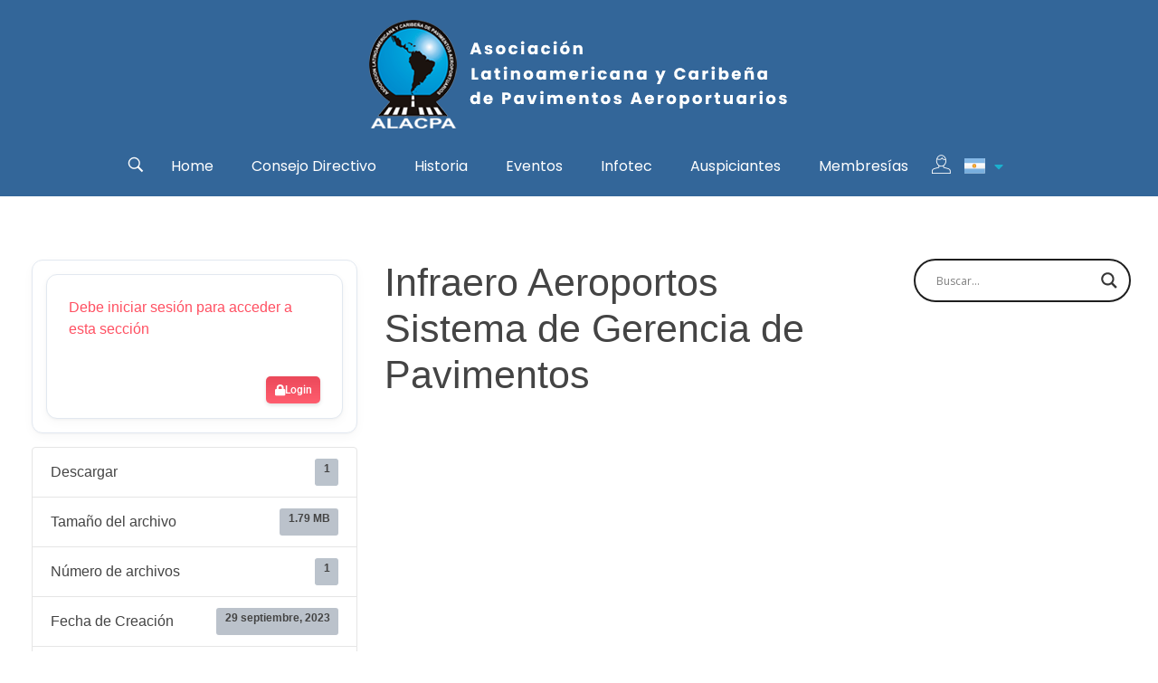

--- FILE ---
content_type: text/html; charset=UTF-8
request_url: https://alacpa.org/download/infraero-aeroportos-sistema-de-gerencia-de-pavimentos/
body_size: 28672
content:
<!DOCTYPE html>
<!--[if IE 9 ]>   <html class="no-js oldie ie9 ie" lang="es-AR" > <![endif]-->
<!--[if (gt IE 9)|!(IE)]><!--> <html class="no-js" lang="es-AR" > <!--<![endif]-->
<head>
        <meta charset="UTF-8" >
        <meta http-equiv="X-UA-Compatible" content="IE=edge">
        <!-- devices setting -->
        <meta name="viewport"   content="initial-scale=1,user-scalable=no,width=device-width">

<!-- outputs by wp_head -->
<meta name='robots' content='index, follow, max-image-preview:large, max-snippet:-1, max-video-preview:-1' />

	<!-- This site is optimized with the Yoast SEO plugin v26.8 - https://yoast.com/product/yoast-seo-wordpress/ -->
	<title>Infraero Aeroportos Sistema de Gerencia de Pavimentos - ALACPA</title>
<link data-rocket-preload as="style" href="https://fonts.googleapis.com/css?family=Open%20Sans&#038;display=swap" rel="preload">
<link href="https://fonts.googleapis.com/css?family=Open%20Sans&#038;display=swap" media="print" onload="this.media=&#039;all&#039;" rel="stylesheet">
<noscript><link rel="stylesheet" href="https://fonts.googleapis.com/css?family=Open%20Sans&#038;display=swap"></noscript>
	<link rel="canonical" href="https://alacpa.org/download/infraero-aeroportos-sistema-de-gerencia-de-pavimentos/" />
	<meta property="og:locale" content="es_ES" />
	<meta property="og:type" content="article" />
	<meta property="og:title" content="Infraero Aeroportos Sistema de Gerencia de Pavimentos - ALACPA" />
	<meta property="og:url" content="https://alacpa.org/download/infraero-aeroportos-sistema-de-gerencia-de-pavimentos/" />
	<meta property="og:site_name" content="ALACPA" />
	<meta property="article:publisher" content="https://www.facebook.com/alacpa.internacional" />
	<meta property="article:modified_time" content="2023-11-17T17:54:34+00:00" />
	<meta name="twitter:card" content="summary_large_image" />
	<script type="application/ld+json" class="yoast-schema-graph">{"@context":"https://schema.org","@graph":[{"@type":"WebPage","@id":"https://alacpa.org/download/infraero-aeroportos-sistema-de-gerencia-de-pavimentos/","url":"https://alacpa.org/download/infraero-aeroportos-sistema-de-gerencia-de-pavimentos/","name":"Infraero Aeroportos Sistema de Gerencia de Pavimentos - ALACPA","isPartOf":{"@id":"https://alacpa.org/#website"},"datePublished":"2023-09-29T18:36:51+00:00","dateModified":"2023-11-17T17:54:34+00:00","breadcrumb":{"@id":"https://alacpa.org/download/infraero-aeroportos-sistema-de-gerencia-de-pavimentos/#breadcrumb"},"inLanguage":"es-AR","potentialAction":[{"@type":"ReadAction","target":["https://alacpa.org/download/infraero-aeroportos-sistema-de-gerencia-de-pavimentos/"]}]},{"@type":"BreadcrumbList","@id":"https://alacpa.org/download/infraero-aeroportos-sistema-de-gerencia-de-pavimentos/#breadcrumb","itemListElement":[{"@type":"ListItem","position":1,"name":"Inicio","item":"https://alacpa.org/"},{"@type":"ListItem","position":2,"name":"Infraero Aeroportos Sistema de Gerencia de Pavimentos"}]},{"@type":"WebSite","@id":"https://alacpa.org/#website","url":"https://alacpa.org/","name":"ALACPA","description":"Asociación Latino Americana y Caribeña de Pavimentos Aeroportuarios","publisher":{"@id":"https://alacpa.org/#organization"},"potentialAction":[{"@type":"SearchAction","target":{"@type":"EntryPoint","urlTemplate":"https://alacpa.org/?s={search_term_string}"},"query-input":{"@type":"PropertyValueSpecification","valueRequired":true,"valueName":"search_term_string"}}],"inLanguage":"es-AR"},{"@type":"Organization","@id":"https://alacpa.org/#organization","name":"ALACPA","url":"https://alacpa.org/","logo":{"@type":"ImageObject","inLanguage":"es-AR","@id":"https://alacpa.org/#/schema/logo/image/","url":"https://alacpa.org/wp-content/uploads/2023/09/logo_nuevo.png","contentUrl":"https://alacpa.org/wp-content/uploads/2023/09/logo_nuevo.png","width":476,"height":124,"caption":"ALACPA"},"image":{"@id":"https://alacpa.org/#/schema/logo/image/"},"sameAs":["https://www.facebook.com/alacpa.internacional","https://www.instagram.com/alacpainternacional/"]}]}</script>
	<!-- / Yoast SEO plugin. -->


<link rel='dns-prefetch' href='//www.googletagmanager.com' />
<link href='https://fonts.gstatic.com' crossorigin rel='preconnect' />
<link rel="alternate" type="application/rss+xml" title="ALACPA &raquo; Feed" href="https://alacpa.org/feed/" />
<link rel="alternate" title="oEmbed (JSON)" type="application/json+oembed" href="https://alacpa.org/wp-json/oembed/1.0/embed?url=https%3A%2F%2Falacpa.org%2Fdownload%2Finfraero-aeroportos-sistema-de-gerencia-de-pavimentos%2F&#038;lang=es" />
<link rel="alternate" title="oEmbed (XML)" type="text/xml+oembed" href="https://alacpa.org/wp-json/oembed/1.0/embed?url=https%3A%2F%2Falacpa.org%2Fdownload%2Finfraero-aeroportos-sistema-de-gerencia-de-pavimentos%2F&#038;format=xml&#038;lang=es" />
<style id='wp-img-auto-sizes-contain-inline-css'>
img:is([sizes=auto i],[sizes^="auto," i]){contain-intrinsic-size:3000px 1500px}
/*# sourceURL=wp-img-auto-sizes-contain-inline-css */
</style>
<link data-minify="1" rel='stylesheet' id='wc-blocks-integration-css' href='https://alacpa.org/wp-content/cache/min/1/wp-content/plugins/woocommerce-subscriptions/vendor/woocommerce/subscriptions-core/build/index.css?ver=1769024920' media='all' />
<style id='wp-emoji-styles-inline-css'>

	img.wp-smiley, img.emoji {
		display: inline !important;
		border: none !important;
		box-shadow: none !important;
		height: 1em !important;
		width: 1em !important;
		margin: 0 0.07em !important;
		vertical-align: -0.1em !important;
		background: none !important;
		padding: 0 !important;
	}
/*# sourceURL=wp-emoji-styles-inline-css */
</style>
<link rel='stylesheet' id='wp-block-library-css' href='https://alacpa.org/wp-includes/css/dist/block-library/style.min.css?ver=6.9' media='all' />
<style id='classic-theme-styles-inline-css'>
/*! This file is auto-generated */
.wp-block-button__link{color:#fff;background-color:#32373c;border-radius:9999px;box-shadow:none;text-decoration:none;padding:calc(.667em + 2px) calc(1.333em + 2px);font-size:1.125em}.wp-block-file__button{background:#32373c;color:#fff;text-decoration:none}
/*# sourceURL=/wp-includes/css/classic-themes.min.css */
</style>
<style id='global-styles-inline-css'>
:root{--wp--preset--aspect-ratio--square: 1;--wp--preset--aspect-ratio--4-3: 4/3;--wp--preset--aspect-ratio--3-4: 3/4;--wp--preset--aspect-ratio--3-2: 3/2;--wp--preset--aspect-ratio--2-3: 2/3;--wp--preset--aspect-ratio--16-9: 16/9;--wp--preset--aspect-ratio--9-16: 9/16;--wp--preset--color--black: #000000;--wp--preset--color--cyan-bluish-gray: #abb8c3;--wp--preset--color--white: #ffffff;--wp--preset--color--pale-pink: #f78da7;--wp--preset--color--vivid-red: #cf2e2e;--wp--preset--color--luminous-vivid-orange: #ff6900;--wp--preset--color--luminous-vivid-amber: #fcb900;--wp--preset--color--light-green-cyan: #7bdcb5;--wp--preset--color--vivid-green-cyan: #00d084;--wp--preset--color--pale-cyan-blue: #8ed1fc;--wp--preset--color--vivid-cyan-blue: #0693e3;--wp--preset--color--vivid-purple: #9b51e0;--wp--preset--gradient--vivid-cyan-blue-to-vivid-purple: linear-gradient(135deg,rgb(6,147,227) 0%,rgb(155,81,224) 100%);--wp--preset--gradient--light-green-cyan-to-vivid-green-cyan: linear-gradient(135deg,rgb(122,220,180) 0%,rgb(0,208,130) 100%);--wp--preset--gradient--luminous-vivid-amber-to-luminous-vivid-orange: linear-gradient(135deg,rgb(252,185,0) 0%,rgb(255,105,0) 100%);--wp--preset--gradient--luminous-vivid-orange-to-vivid-red: linear-gradient(135deg,rgb(255,105,0) 0%,rgb(207,46,46) 100%);--wp--preset--gradient--very-light-gray-to-cyan-bluish-gray: linear-gradient(135deg,rgb(238,238,238) 0%,rgb(169,184,195) 100%);--wp--preset--gradient--cool-to-warm-spectrum: linear-gradient(135deg,rgb(74,234,220) 0%,rgb(151,120,209) 20%,rgb(207,42,186) 40%,rgb(238,44,130) 60%,rgb(251,105,98) 80%,rgb(254,248,76) 100%);--wp--preset--gradient--blush-light-purple: linear-gradient(135deg,rgb(255,206,236) 0%,rgb(152,150,240) 100%);--wp--preset--gradient--blush-bordeaux: linear-gradient(135deg,rgb(254,205,165) 0%,rgb(254,45,45) 50%,rgb(107,0,62) 100%);--wp--preset--gradient--luminous-dusk: linear-gradient(135deg,rgb(255,203,112) 0%,rgb(199,81,192) 50%,rgb(65,88,208) 100%);--wp--preset--gradient--pale-ocean: linear-gradient(135deg,rgb(255,245,203) 0%,rgb(182,227,212) 50%,rgb(51,167,181) 100%);--wp--preset--gradient--electric-grass: linear-gradient(135deg,rgb(202,248,128) 0%,rgb(113,206,126) 100%);--wp--preset--gradient--midnight: linear-gradient(135deg,rgb(2,3,129) 0%,rgb(40,116,252) 100%);--wp--preset--font-size--small: 13px;--wp--preset--font-size--medium: 20px;--wp--preset--font-size--large: 36px;--wp--preset--font-size--x-large: 42px;--wp--preset--spacing--20: 0.44rem;--wp--preset--spacing--30: 0.67rem;--wp--preset--spacing--40: 1rem;--wp--preset--spacing--50: 1.5rem;--wp--preset--spacing--60: 2.25rem;--wp--preset--spacing--70: 3.38rem;--wp--preset--spacing--80: 5.06rem;--wp--preset--shadow--natural: 6px 6px 9px rgba(0, 0, 0, 0.2);--wp--preset--shadow--deep: 12px 12px 50px rgba(0, 0, 0, 0.4);--wp--preset--shadow--sharp: 6px 6px 0px rgba(0, 0, 0, 0.2);--wp--preset--shadow--outlined: 6px 6px 0px -3px rgb(255, 255, 255), 6px 6px rgb(0, 0, 0);--wp--preset--shadow--crisp: 6px 6px 0px rgb(0, 0, 0);}:where(.is-layout-flex){gap: 0.5em;}:where(.is-layout-grid){gap: 0.5em;}body .is-layout-flex{display: flex;}.is-layout-flex{flex-wrap: wrap;align-items: center;}.is-layout-flex > :is(*, div){margin: 0;}body .is-layout-grid{display: grid;}.is-layout-grid > :is(*, div){margin: 0;}:where(.wp-block-columns.is-layout-flex){gap: 2em;}:where(.wp-block-columns.is-layout-grid){gap: 2em;}:where(.wp-block-post-template.is-layout-flex){gap: 1.25em;}:where(.wp-block-post-template.is-layout-grid){gap: 1.25em;}.has-black-color{color: var(--wp--preset--color--black) !important;}.has-cyan-bluish-gray-color{color: var(--wp--preset--color--cyan-bluish-gray) !important;}.has-white-color{color: var(--wp--preset--color--white) !important;}.has-pale-pink-color{color: var(--wp--preset--color--pale-pink) !important;}.has-vivid-red-color{color: var(--wp--preset--color--vivid-red) !important;}.has-luminous-vivid-orange-color{color: var(--wp--preset--color--luminous-vivid-orange) !important;}.has-luminous-vivid-amber-color{color: var(--wp--preset--color--luminous-vivid-amber) !important;}.has-light-green-cyan-color{color: var(--wp--preset--color--light-green-cyan) !important;}.has-vivid-green-cyan-color{color: var(--wp--preset--color--vivid-green-cyan) !important;}.has-pale-cyan-blue-color{color: var(--wp--preset--color--pale-cyan-blue) !important;}.has-vivid-cyan-blue-color{color: var(--wp--preset--color--vivid-cyan-blue) !important;}.has-vivid-purple-color{color: var(--wp--preset--color--vivid-purple) !important;}.has-black-background-color{background-color: var(--wp--preset--color--black) !important;}.has-cyan-bluish-gray-background-color{background-color: var(--wp--preset--color--cyan-bluish-gray) !important;}.has-white-background-color{background-color: var(--wp--preset--color--white) !important;}.has-pale-pink-background-color{background-color: var(--wp--preset--color--pale-pink) !important;}.has-vivid-red-background-color{background-color: var(--wp--preset--color--vivid-red) !important;}.has-luminous-vivid-orange-background-color{background-color: var(--wp--preset--color--luminous-vivid-orange) !important;}.has-luminous-vivid-amber-background-color{background-color: var(--wp--preset--color--luminous-vivid-amber) !important;}.has-light-green-cyan-background-color{background-color: var(--wp--preset--color--light-green-cyan) !important;}.has-vivid-green-cyan-background-color{background-color: var(--wp--preset--color--vivid-green-cyan) !important;}.has-pale-cyan-blue-background-color{background-color: var(--wp--preset--color--pale-cyan-blue) !important;}.has-vivid-cyan-blue-background-color{background-color: var(--wp--preset--color--vivid-cyan-blue) !important;}.has-vivid-purple-background-color{background-color: var(--wp--preset--color--vivid-purple) !important;}.has-black-border-color{border-color: var(--wp--preset--color--black) !important;}.has-cyan-bluish-gray-border-color{border-color: var(--wp--preset--color--cyan-bluish-gray) !important;}.has-white-border-color{border-color: var(--wp--preset--color--white) !important;}.has-pale-pink-border-color{border-color: var(--wp--preset--color--pale-pink) !important;}.has-vivid-red-border-color{border-color: var(--wp--preset--color--vivid-red) !important;}.has-luminous-vivid-orange-border-color{border-color: var(--wp--preset--color--luminous-vivid-orange) !important;}.has-luminous-vivid-amber-border-color{border-color: var(--wp--preset--color--luminous-vivid-amber) !important;}.has-light-green-cyan-border-color{border-color: var(--wp--preset--color--light-green-cyan) !important;}.has-vivid-green-cyan-border-color{border-color: var(--wp--preset--color--vivid-green-cyan) !important;}.has-pale-cyan-blue-border-color{border-color: var(--wp--preset--color--pale-cyan-blue) !important;}.has-vivid-cyan-blue-border-color{border-color: var(--wp--preset--color--vivid-cyan-blue) !important;}.has-vivid-purple-border-color{border-color: var(--wp--preset--color--vivid-purple) !important;}.has-vivid-cyan-blue-to-vivid-purple-gradient-background{background: var(--wp--preset--gradient--vivid-cyan-blue-to-vivid-purple) !important;}.has-light-green-cyan-to-vivid-green-cyan-gradient-background{background: var(--wp--preset--gradient--light-green-cyan-to-vivid-green-cyan) !important;}.has-luminous-vivid-amber-to-luminous-vivid-orange-gradient-background{background: var(--wp--preset--gradient--luminous-vivid-amber-to-luminous-vivid-orange) !important;}.has-luminous-vivid-orange-to-vivid-red-gradient-background{background: var(--wp--preset--gradient--luminous-vivid-orange-to-vivid-red) !important;}.has-very-light-gray-to-cyan-bluish-gray-gradient-background{background: var(--wp--preset--gradient--very-light-gray-to-cyan-bluish-gray) !important;}.has-cool-to-warm-spectrum-gradient-background{background: var(--wp--preset--gradient--cool-to-warm-spectrum) !important;}.has-blush-light-purple-gradient-background{background: var(--wp--preset--gradient--blush-light-purple) !important;}.has-blush-bordeaux-gradient-background{background: var(--wp--preset--gradient--blush-bordeaux) !important;}.has-luminous-dusk-gradient-background{background: var(--wp--preset--gradient--luminous-dusk) !important;}.has-pale-ocean-gradient-background{background: var(--wp--preset--gradient--pale-ocean) !important;}.has-electric-grass-gradient-background{background: var(--wp--preset--gradient--electric-grass) !important;}.has-midnight-gradient-background{background: var(--wp--preset--gradient--midnight) !important;}.has-small-font-size{font-size: var(--wp--preset--font-size--small) !important;}.has-medium-font-size{font-size: var(--wp--preset--font-size--medium) !important;}.has-large-font-size{font-size: var(--wp--preset--font-size--large) !important;}.has-x-large-font-size{font-size: var(--wp--preset--font-size--x-large) !important;}
:where(.wp-block-post-template.is-layout-flex){gap: 1.25em;}:where(.wp-block-post-template.is-layout-grid){gap: 1.25em;}
:where(.wp-block-term-template.is-layout-flex){gap: 1.25em;}:where(.wp-block-term-template.is-layout-grid){gap: 1.25em;}
:where(.wp-block-columns.is-layout-flex){gap: 2em;}:where(.wp-block-columns.is-layout-grid){gap: 2em;}
:root :where(.wp-block-pullquote){font-size: 1.5em;line-height: 1.6;}
/*# sourceURL=global-styles-inline-css */
</style>
<link data-minify="1" rel='stylesheet' id='wpdm-fonticon-css' href='https://alacpa.org/wp-content/cache/min/1/wp-content/plugins/download-manager/assets/wpdm-iconfont/css/wpdm-icons.css?ver=1769024920' media='all' />
<link rel='stylesheet' id='wpdm-front-css' href='https://alacpa.org/wp-content/plugins/download-manager/assets/css/front.min.css?ver=3.3.46' media='all' />
<link rel='stylesheet' id='wpdm-front-dark-css' href='https://alacpa.org/wp-content/plugins/download-manager/assets/css/front-dark.min.css?ver=3.3.46' media='all' />
<link data-minify="1" rel='stylesheet' id='woocommerce-layout-css' href='https://alacpa.org/wp-content/cache/min/1/wp-content/plugins/woocommerce/assets/css/woocommerce-layout.css?ver=1769024920' media='all' />
<link data-minify="1" rel='stylesheet' id='woocommerce-smallscreen-css' href='https://alacpa.org/wp-content/cache/min/1/wp-content/plugins/woocommerce/assets/css/woocommerce-smallscreen.css?ver=1769024920' media='only screen and (max-width: 768px)' />
<link data-minify="1" rel='stylesheet' id='woocommerce-general-css' href='https://alacpa.org/wp-content/cache/min/1/wp-content/plugins/woocommerce/assets/css/woocommerce.css?ver=1769024920' media='all' />
<style id='woocommerce-inline-inline-css'>
.woocommerce form .form-row .required { visibility: visible; }
/*# sourceURL=woocommerce-inline-inline-css */
</style>
<link rel='stylesheet' id='wp-ulike-css' href='https://alacpa.org/wp-content/plugins/wp-ulike/assets/css/wp-ulike.min.css?ver=4.8.3.1' media='all' />
<link data-minify="1" rel='stylesheet' id='auxin-base-css' href='https://alacpa.org/wp-content/cache/min/1/wp-content/themes/phlox-pro/css/base.css?ver=1769024920' media='all' />
<link data-minify="1" rel='stylesheet' id='auxin-front-icon-css' href='https://alacpa.org/wp-content/cache/min/1/wp-content/themes/phlox-pro/css/auxin-icon.css?ver=1769024920' media='all' />
<link data-minify="1" rel='stylesheet' id='auxin-main-css' href='https://alacpa.org/wp-content/cache/min/1/wp-content/themes/phlox-pro/css/main.css?ver=1769024921' media='all' />
<link data-minify="1" rel='stylesheet' id='wpdreams-asl-basic-css' href='https://alacpa.org/wp-content/cache/min/1/wp-content/plugins/ajax-search-lite/css/style.basic.css?ver=1769024921' media='all' />
<style id='wpdreams-asl-basic-inline-css'>

					div[id*='ajaxsearchlitesettings'].searchsettings .asl_option_inner label {
						font-size: 0px !important;
						color: rgba(0, 0, 0, 0);
					}
					div[id*='ajaxsearchlitesettings'].searchsettings .asl_option_inner label:after {
						font-size: 11px !important;
						position: absolute;
						top: 0;
						left: 0;
						z-index: 1;
					}
					.asl_w_container {
						width: 100%;
						margin: 0px 0px 0px 0px;
						min-width: 200px;
					}
					div[id*='ajaxsearchlite'].asl_m {
						width: 100%;
					}
					div[id*='ajaxsearchliteres'].wpdreams_asl_results div.resdrg span.highlighted {
						font-weight: bold;
						color: rgba(217, 49, 43, 1);
						background-color: rgba(238, 238, 238, 1);
					}
					div[id*='ajaxsearchliteres'].wpdreams_asl_results .results img.asl_image {
						width: 70px;
						height: 70px;
						object-fit: cover;
					}
					div[id*='ajaxsearchlite'].asl_r .results {
						max-height: none;
					}
					div[id*='ajaxsearchlite'].asl_r {
						position: absolute;
					}
				
						div.asl_r.asl_w.vertical .results .item::after {
							display: block;
							position: absolute;
							bottom: 0;
							content: '';
							height: 1px;
							width: 100%;
							background: #D8D8D8;
						}
						div.asl_r.asl_w.vertical .results .item.asl_last_item::after {
							display: none;
						}
					
/*# sourceURL=wpdreams-asl-basic-inline-css */
</style>
<link data-minify="1" rel='stylesheet' id='wpdreams-asl-instance-css' href='https://alacpa.org/wp-content/cache/min/1/wp-content/plugins/ajax-search-lite/css/style-curvy-black.css?ver=1769024921' media='all' />
<link data-minify="1" rel='stylesheet' id='swiper-css' href='https://alacpa.org/wp-content/cache/min/1/wp-content/plugins/elementor/assets/lib/swiper/v8/css/swiper.min.css?ver=1769024921' media='all' />
<link rel='stylesheet' id='e-swiper-css' href='https://alacpa.org/wp-content/plugins/elementor/assets/css/conditionals/e-swiper.min.css?ver=3.34.2' media='all' />
<link rel='stylesheet' id='elementor-frontend-css' href='https://alacpa.org/wp-content/plugins/elementor/assets/css/frontend.min.css?ver=3.34.2' media='all' />
<link rel='stylesheet' id='widget-image-carousel-css' href='https://alacpa.org/wp-content/plugins/elementor/assets/css/widget-image-carousel.min.css?ver=3.34.2' media='all' />
<link rel='stylesheet' id='widget-heading-css' href='https://alacpa.org/wp-content/plugins/elementor/assets/css/widget-heading.min.css?ver=3.34.2' media='all' />
<link rel='stylesheet' id='widget-login-css' href='https://alacpa.org/wp-content/plugins/pro-elements/assets/css/widget-login.min.css?ver=3.30.0' media='all' />
<link rel='stylesheet' id='widget-form-css' href='https://alacpa.org/wp-content/plugins/pro-elements/assets/css/widget-form.min.css?ver=3.30.0' media='all' />
<link rel='stylesheet' id='e-popup-css' href='https://alacpa.org/wp-content/plugins/pro-elements/assets/css/conditionals/popup.min.css?ver=3.30.0' media='all' />
<link data-minify="1" rel='stylesheet' id='elementor-icons-css' href='https://alacpa.org/wp-content/cache/min/1/wp-content/plugins/elementor/assets/lib/eicons/css/elementor-icons.min.css?ver=1769024921' media='all' />
<link rel='stylesheet' id='elementor-post-111-css' href='https://alacpa.org/wp-content/uploads/elementor/css/post-111.css?ver=1769024919' media='all' />
<link data-minify="1" rel='stylesheet' id='auxin-elementor-widgets-css' href='https://alacpa.org/wp-content/cache/min/1/wp-content/plugins/auxin-elements/admin/assets/css/elementor-widgets.css?ver=1769024921' media='all' />
<link rel='stylesheet' id='mediaelement-css' href='https://alacpa.org/wp-includes/js/mediaelement/mediaelementplayer-legacy.min.css?ver=4.2.17' media='all' />
<link rel='stylesheet' id='wp-mediaelement-css' href='https://alacpa.org/wp-includes/js/mediaelement/wp-mediaelement.min.css?ver=6.9' media='all' />
<link rel='stylesheet' id='cpel-language-switcher-css' href='https://alacpa.org/wp-content/plugins/connect-polylang-elementor/assets/css/language-switcher.min.css?ver=2.5.5' media='all' />
<link data-minify="1" rel='stylesheet' id='font-awesome-5-all-css' href='https://alacpa.org/wp-content/cache/min/1/wp-content/plugins/elementor/assets/lib/font-awesome/css/all.min.css?ver=1769024921' media='all' />
<link rel='stylesheet' id='font-awesome-4-shim-css' href='https://alacpa.org/wp-content/plugins/elementor/assets/lib/font-awesome/css/v4-shims.min.css?ver=3.34.2' media='all' />
<link rel='stylesheet' id='elementor-post-109-css' href='https://alacpa.org/wp-content/uploads/elementor/css/post-109.css?ver=1769024919' media='all' />
<link rel='stylesheet' id='elementor-post-110-css' href='https://alacpa.org/wp-content/uploads/elementor/css/post-110.css?ver=1769024920' media='all' />
<link rel='stylesheet' id='elementor-post-523-css' href='https://alacpa.org/wp-content/uploads/elementor/css/post-523.css?ver=1769024920' media='all' />
<link rel='stylesheet' id='auxin-custom-css' href='https://alacpa.org/wp-content/uploads/phlox-pro/custom.css?ver=7.4' media='all' />
<link data-minify="1" rel='stylesheet' id='auxin-go-pricing-css' href='https://alacpa.org/wp-content/cache/min/1/wp-content/themes/phlox-pro/css/go-pricing.css?ver=1769024921' media='all' />
<link data-minify="1" rel='stylesheet' id='auxin-portfolio-css' href='https://alacpa.org/wp-content/cache/min/1/wp-content/themes/phlox-pro/css/portfolio.css?ver=1769024921' media='all' />
<link data-minify="1" rel='stylesheet' id='auxin-elementor-base-css' href='https://alacpa.org/wp-content/cache/min/1/wp-content/themes/phlox-pro/css/other/elementor.css?ver=1769024921' media='all' />
<link rel='stylesheet' id='wpr-text-animations-css-css' href='https://alacpa.org/wp-content/plugins/royal-elementor-addons/assets/css/lib/animations/text-animations.min.css?ver=1.7.1007' media='all' />
<link rel='stylesheet' id='wpr-addons-css-css' href='https://alacpa.org/wp-content/plugins/royal-elementor-addons/assets/css/frontend.min.css?ver=1.7.1007' media='all' />
<link data-minify="1" rel='stylesheet' id='elementor-gf-local-roboto-css' href='https://alacpa.org/wp-content/cache/min/1/wp-content/uploads/elementor/google-fonts/css/roboto.css?ver=1769024921' media='all' />
<link data-minify="1" rel='stylesheet' id='elementor-gf-local-robotoslab-css' href='https://alacpa.org/wp-content/cache/min/1/wp-content/uploads/elementor/google-fonts/css/robotoslab.css?ver=1769024921' media='all' />
<link data-minify="1" rel='stylesheet' id='elementor-gf-local-poppins-css' href='https://alacpa.org/wp-content/cache/min/1/wp-content/uploads/elementor/google-fonts/css/poppins.css?ver=1769024921' media='all' />
<link data-minify="1" rel='stylesheet' id='elementor-gf-local-montserrat-css' href='https://alacpa.org/wp-content/cache/min/1/wp-content/uploads/elementor/google-fonts/css/montserrat.css?ver=1769024921' media='all' />
<link rel='stylesheet' id='elementor-icons-shared-0-css' href='https://alacpa.org/wp-content/plugins/elementor/assets/lib/font-awesome/css/fontawesome.min.css?ver=5.15.3' media='all' />
<link data-minify="1" rel='stylesheet' id='elementor-icons-fa-solid-css' href='https://alacpa.org/wp-content/cache/min/1/wp-content/plugins/elementor/assets/lib/font-awesome/css/solid.min.css?ver=1769024921' media='all' />
<script data-cfasync="false" src="https://alacpa.org/wp-includes/js/jquery/jquery.min.js?ver=3.7.1" id="jquery-core-js" data-rocket-defer defer></script>
<script data-cfasync="false" src="https://alacpa.org/wp-includes/js/jquery/jquery-migrate.min.js?ver=3.4.1" id="jquery-migrate-js" data-rocket-defer defer></script>
<script data-minify="1" src="https://alacpa.org/wp-content/cache/min/1/wp-content/plugins/auxin-pro-tools/admin/assets/js/elementor/widgets.js?ver=1762871760" id="auxin-elementor-pro-widgets-js" data-rocket-defer defer></script>
<script src="https://alacpa.org/wp-content/plugins/download-manager/assets/js/wpdm.min.js?ver=6.9" id="wpdm-frontend-js-js" data-rocket-defer defer></script>
<script id="wpdm-frontjs-js-extra">
var wpdm_url = {"home":"https://alacpa.org/","site":"https://alacpa.org/","ajax":"https://alacpa.org/wp-admin/admin-ajax.php"};
var wpdm_js = {"spinner":"\u003Ci class=\"wpdm-icon wpdm-sun wpdm-spin\"\u003E\u003C/i\u003E","client_id":"ce5b878cd3ac1ac9d3a8c5304fbb5ca7"};
var wpdm_strings = {"pass_var":"Password Verified!","pass_var_q":"Please click following button to start download.","start_dl":"Start Download"};
//# sourceURL=wpdm-frontjs-js-extra
</script>
<script src="https://alacpa.org/wp-content/plugins/download-manager/assets/js/front.min.js?ver=3.3.46" id="wpdm-frontjs-js" data-rocket-defer defer></script>
<script src="https://alacpa.org/wp-content/plugins/woocommerce/assets/js/jquery-blockui/jquery.blockUI.min.js?ver=2.7.0-wc.10.4.3" id="wc-jquery-blockui-js" defer data-wp-strategy="defer"></script>
<script id="wc-add-to-cart-js-extra">
var wc_add_to_cart_params = {"ajax_url":"/wp-admin/admin-ajax.php","wc_ajax_url":"/?wc-ajax=%%endpoint%%","i18n_view_cart":"Ver carrito","cart_url":"https://alacpa.org/cart/","is_cart":"","cart_redirect_after_add":"yes"};
//# sourceURL=wc-add-to-cart-js-extra
</script>
<script src="https://alacpa.org/wp-content/plugins/woocommerce/assets/js/frontend/add-to-cart.min.js?ver=10.4.3" id="wc-add-to-cart-js" defer data-wp-strategy="defer"></script>
<script src="https://alacpa.org/wp-content/plugins/woocommerce/assets/js/js-cookie/js.cookie.min.js?ver=2.1.4-wc.10.4.3" id="wc-js-cookie-js" defer data-wp-strategy="defer"></script>
<script id="woocommerce-js-extra">
var woocommerce_params = {"ajax_url":"/wp-admin/admin-ajax.php","wc_ajax_url":"/?wc-ajax=%%endpoint%%","i18n_password_show":"Mostrar contrase\u00f1a","i18n_password_hide":"Ocultar contrase\u00f1a"};
//# sourceURL=woocommerce-js-extra
</script>
<script src="https://alacpa.org/wp-content/plugins/woocommerce/assets/js/frontend/woocommerce.min.js?ver=10.4.3" id="woocommerce-js" defer data-wp-strategy="defer"></script>
<script src="https://alacpa.org/wp-content/plugins/elementor/assets/lib/font-awesome/js/v4-shims.min.js?ver=3.34.2" id="font-awesome-4-shim-js" data-rocket-defer defer></script>
<script id="auxin-modernizr-js-extra">
var auxin = {"ajax_url":"https://alacpa.org/wp-admin/admin-ajax.php","is_rtl":"","is_reponsive":"1","is_framed":"","frame_width":"20","wpml_lang":"es","uploadbaseurl":"https://alacpa.org/wp-content/uploads","nonce":"20242dcccb"};
//# sourceURL=auxin-modernizr-js-extra
</script>
<script id="auxin-modernizr-js-before">
/* < ![CDATA[ */
function auxinNS(n){for(var e=n.split("."),a=window,i="",r=e.length,t=0;r>t;t++)"window"!=e[t]&&(i=e[t],a[i]=a[i]||{},a=a[i]);return a;}
/* ]]> */
//# sourceURL=auxin-modernizr-js-before
</script>
<script src="https://alacpa.org/wp-content/themes/phlox-pro/js/solo/modernizr-custom.min.js?ver=5.17.7" id="auxin-modernizr-js" data-rocket-defer defer></script>

<!-- Google tag (gtag.js) snippet added by Site Kit -->
<!-- Google Analytics snippet added by Site Kit -->
<script src="https://www.googletagmanager.com/gtag/js?id=GT-K8KNZ55" id="google_gtagjs-js" async></script>
<script id="google_gtagjs-js-after">
window.dataLayer = window.dataLayer || [];function gtag(){dataLayer.push(arguments);}
gtag("set","linker",{"domains":["alacpa.org"]});
gtag("js", new Date());
gtag("set", "developer_id.dZTNiMT", true);
gtag("config", "GT-K8KNZ55");
//# sourceURL=google_gtagjs-js-after
</script>
<link rel="https://api.w.org/" href="https://alacpa.org/wp-json/" /><link rel="EditURI" type="application/rsd+xml" title="RSD" href="https://alacpa.org/xmlrpc.php?rsd" />
<meta name="generator" content="WordPress 6.9" />
<meta name="generator" content="WooCommerce 10.4.3" />
<link rel='shortlink' href='https://alacpa.org/?p=1997' />
    <meta name="title"       content="Infraero Aeroportos Sistema de Gerencia de Pavimentos" />
    <meta name="description" content="" />
    <meta name="generator" content="Site Kit by Google 1.170.0" /><!-- Chrome, Firefox OS and Opera -->
<meta name="theme-color" content="rgb(51, 102, 153)" />
<!-- Windows Phone -->
<meta name="msapplication-navbutton-color" content="rgb(51, 102, 153)" />
<!-- iOS Safari -->
<meta name="apple-mobile-web-app-capable" content="yes">
<meta name="apple-mobile-web-app-status-bar-style" content="black-translucent">

	<noscript><style>.woocommerce-product-gallery{ opacity: 1 !important; }</style></noscript>
					<link rel="preconnect" href="https://fonts.gstatic.com" crossorigin />
				
								
				<meta name="generator" content="Elementor 3.34.2; features: additional_custom_breakpoints; settings: css_print_method-external, google_font-enabled, font_display-swap">
			<style>
				.e-con.e-parent:nth-of-type(n+4):not(.e-lazyloaded):not(.e-no-lazyload),
				.e-con.e-parent:nth-of-type(n+4):not(.e-lazyloaded):not(.e-no-lazyload) * {
					background-image: none !important;
				}
				@media screen and (max-height: 1024px) {
					.e-con.e-parent:nth-of-type(n+3):not(.e-lazyloaded):not(.e-no-lazyload),
					.e-con.e-parent:nth-of-type(n+3):not(.e-lazyloaded):not(.e-no-lazyload) * {
						background-image: none !important;
					}
				}
				@media screen and (max-height: 640px) {
					.e-con.e-parent:nth-of-type(n+2):not(.e-lazyloaded):not(.e-no-lazyload),
					.e-con.e-parent:nth-of-type(n+2):not(.e-lazyloaded):not(.e-no-lazyload) * {
						background-image: none !important;
					}
				}
			</style>
			<link rel="icon" href="https://alacpa.org/wp-content/uploads/2023/09/cropped-Favicon-1-32x32.png.webp" sizes="32x32" />
<link rel="icon" href="https://alacpa.org/wp-content/uploads/2023/09/cropped-Favicon-1-192x192.png.webp" sizes="192x192" />
<link rel="apple-touch-icon" href="https://alacpa.org/wp-content/uploads/2023/09/cropped-Favicon-1-180x180.png.webp" />
<meta name="msapplication-TileImage" content="https://alacpa.org/wp-content/uploads/2023/09/cropped-Favicon-1-270x270.png" />
		<style id="wp-custom-css">
				html body {	} 
		</style>
		<style id="wpr_lightbox_styles">
				.lg-backdrop {
					background-color: rgba(0,0,0,0.6) !important;
				}
				.lg-toolbar,
				.lg-dropdown {
					background-color: rgba(0,0,0,0.8) !important;
				}
				.lg-dropdown:after {
					border-bottom-color: rgba(0,0,0,0.8) !important;
				}
				.lg-sub-html {
					background-color: rgba(0,0,0,0.8) !important;
				}
				.lg-thumb-outer,
				.lg-progress-bar {
					background-color: #444444 !important;
				}
				.lg-progress {
					background-color: #a90707 !important;
				}
				.lg-icon {
					color: #efefef !important;
					font-size: 20px !important;
				}
				.lg-icon.lg-toogle-thumb {
					font-size: 24px !important;
				}
				.lg-icon:hover,
				.lg-dropdown-text:hover {
					color: #ffffff !important;
				}
				.lg-sub-html,
				.lg-dropdown-text {
					color: #efefef !important;
					font-size: 14px !important;
				}
				#lg-counter {
					color: #efefef !important;
					font-size: 14px !important;
				}
				.lg-prev,
				.lg-next {
					font-size: 35px !important;
				}

				/* Defaults */
				.lg-icon {
				background-color: transparent !important;
				}

				#lg-counter {
				opacity: 0.9;
				}

				.lg-thumb-outer {
				padding: 0 10px;
				}

				.lg-thumb-item {
				border-radius: 0 !important;
				border: none !important;
				opacity: 0.5;
				}

				.lg-thumb-item.active {
					opacity: 1;
				}
	         </style><meta name="generator" content="WordPress Download Manager 3.3.46" />
                <style>
        /* WPDM Link Template Styles */        </style>
                <style>

            :root {
                --color-primary: #4a8eff;
                --color-primary-rgb: 74, 142, 255;
                --color-primary-hover: #5998ff;
                --color-primary-active: #3281ff;
                --clr-sec: #6c757d;
                --clr-sec-rgb: 108, 117, 125;
                --clr-sec-hover: #6c757d;
                --clr-sec-active: #6c757d;
                --color-secondary: #6c757d;
                --color-secondary-rgb: 108, 117, 125;
                --color-secondary-hover: #6c757d;
                --color-secondary-active: #6c757d;
                --color-success: #018e11;
                --color-success-rgb: 1, 142, 17;
                --color-success-hover: #0aad01;
                --color-success-active: #0c8c01;
                --color-info: #2CA8FF;
                --color-info-rgb: 44, 168, 255;
                --color-info-hover: #2CA8FF;
                --color-info-active: #2CA8FF;
                --color-warning: #FFB236;
                --color-warning-rgb: 255, 178, 54;
                --color-warning-hover: #FFB236;
                --color-warning-active: #FFB236;
                --color-danger: #ff5062;
                --color-danger-rgb: 255, 80, 98;
                --color-danger-hover: #ff5062;
                --color-danger-active: #ff5062;
                --color-green: #30b570;
                --color-blue: #0073ff;
                --color-purple: #8557D3;
                --color-red: #ff5062;
                --color-muted: rgba(69, 89, 122, 0.6);
                --wpdm-font: "-apple-system", -apple-system, BlinkMacSystemFont, "Segoe UI", Roboto, Helvetica, Arial, sans-serif, "Apple Color Emoji", "Segoe UI Emoji", "Segoe UI Symbol";
            }

            .wpdm-download-link.btn.btn-primary {
                border-radius: 4px;
            }


        </style>
        <!-- end wp_head -->
<meta name="generator" content="WP Rocket 3.19.3" data-wpr-features="wpr_defer_js wpr_minify_js wpr_cache_webp wpr_minify_css wpr_preload_links wpr_desktop" /></head>


<body class="wp-singular wpdmpro-template-default single single-wpdmpro postid-1997 wp-custom-logo wp-theme-phlox-pro theme-phlox-pro auxin-pro woocommerce-no-js elementor-default elementor-kit-111 phlox-pro aux-dom-unready aux-full-width aux-resp aux-s-fhd  aux-page-animation-off _auxels"  data-framed="">


<div data-rocket-location-hash="45a3313c8f0c5262aab1f10821328fcf" id="inner-body">

		<div data-rocket-location-hash="b23d794a72824fa09de7ad84c64bb72e" data-elementor-type="header" data-elementor-id="109" class="elementor elementor-109 elementor-location-header" data-elementor-post-type="elementor_library">
			<div class="aux-parallax-section elementor-element elementor-element-8f1d0f6 aux-header e-con-full e-flex wpr-particle-no wpr-jarallax-no wpr-parallax-no wpr-sticky-section-no e-con e-parent" data-id="8f1d0f6" data-element_type="container" data-settings="{&quot;background_background&quot;:&quot;classic&quot;}">
		<div class="elementor-element elementor-element-6bb40d2 e-con-full e-flex wpr-particle-no wpr-jarallax-no wpr-parallax-no wpr-sticky-section-no e-con e-child" data-id="6bb40d2" data-element_type="container">
		<div class="elementor-element elementor-element-ba440ee e-con-full e-flex wpr-particle-no wpr-jarallax-no wpr-parallax-no wpr-sticky-section-no e-con e-child" data-id="ba440ee" data-element_type="container">
				<div class="elementor-element elementor-element-0512d22 elementor-widget elementor-widget-aux_logo" data-id="0512d22" data-element_type="widget" data-widget_type="aux_logo.default">
				<div class="elementor-widget-container">
					<div class="aux-widget-logo"><a class="aux-logo-anchor aux-has-logo" title="ALACPA" href="#"><img width="476" height="124" src="https://alacpa.org/wp-content/uploads/2023/09/logo_nuevo.png.webp" class="aux-attachment aux-featured-image attachment-476x124 aux-attachment-id-1940 " alt="logo_nuevo" data-ratio="3.84" data-original-w="476" /></a><section class="aux-logo-text"><h3 class="site-title"><a href="https://alacpa.org/" title="ALACPA">ALACPA</a></h3><p class="site-description">Asociación Latino Americana y Caribeña de Pavimentos Aeroportuarios</p></section></div>				</div>
				</div>
				<div class="elementor-element elementor-element-c0d6525 elementor-hidden-desktop elementor-widget elementor-widget-aux_menu_box" data-id="c0d6525" data-element_type="widget" data-widget_type="aux_menu_box.default">
				<div class="elementor-widget-container">
					<div class="aux-elementor-header-menu aux-nav-menu-element aux-nav-menu-element-c0d6525"><div class="aux-burger-box" data-target-panel="overlay" data-target-content=".elementor-element-c0d6525 .aux-master-menu"><div class="aux-burger aux-thick-large"><span class="mid-line"></span></div></div><!-- start master menu -->
<nav id="master-menu-elementor-c0d6525" class="menu-secundario-movil-container">

	<ul id="menu-secundario-movil" class="aux-master-menu aux-no-js aux-skin-classic aux-horizontal" data-type="horizontal"  data-switch-type="toggle" data-switch-parent=".elementor-element-c0d6525 .aux-fs-popup .aux-fs-menu" data-switch-width="1024"  >
		<!-- start single menu -->
		<li id="menu-item-2391" class="menu-item menu-item-type-post_type menu-item-object-page menu-item-home menu-item-2391 aux-menu-depth-0 aux-menu-root-1 aux-menu-item">
			<a href="https://alacpa.org/" class="aux-item-content">
				<span class="aux-menu-label">Home</span>
			</a>
		</li>
		<!-- end single menu -->
		<!-- start single menu -->
		<li id="menu-item-2393" class="menu-item menu-item-type-post_type menu-item-object-page menu-item-2393 aux-menu-depth-0 aux-menu-root-2 aux-menu-item">
			<a href="https://alacpa.org/staff/" class="aux-item-content">
				<span class="aux-menu-label">Consejo Directivo</span>
			</a>
		</li>
		<!-- end single menu -->
		<!-- start single menu -->
		<li id="menu-item-2395" class="menu-item menu-item-type-post_type menu-item-object-page menu-item-2395 aux-menu-depth-0 aux-menu-root-3 aux-menu-item">
			<a href="https://alacpa.org/historia/" class="aux-item-content">
				<span class="aux-menu-label">Historia</span>
			</a>
		</li>
		<!-- end single menu -->
		<!-- start single menu -->
		<li id="menu-item-2394" class="menu-item menu-item-type-post_type menu-item-object-page menu-item-2394 aux-menu-depth-0 aux-menu-root-4 aux-menu-item">
			<a href="https://alacpa.org/eventos/" class="aux-item-content">
				<span class="aux-menu-label">Eventos</span>
			</a>
		</li>
		<!-- end single menu -->
		<!-- start single menu -->
		<li id="menu-item-2396" class="menu-item menu-item-type-post_type menu-item-object-page menu-item-2396 aux-menu-depth-0 aux-menu-root-5 aux-menu-item">
			<a href="https://alacpa.org/infotec/" class="aux-item-content">
				<span class="aux-menu-label">Infotec</span>
			</a>
		</li>
		<!-- end single menu -->
		<!-- start single menu -->
		<li id="menu-item-2397" class="menu-item menu-item-type-post_type menu-item-object-page menu-item-2397 aux-menu-depth-0 aux-menu-root-6 aux-menu-item">
			<a href="https://alacpa.org/auspiciante/" class="aux-item-content">
				<span class="aux-menu-label">Auspiciantes</span>
			</a>
		</li>
		<!-- end single menu -->
		<!-- start single menu -->
		<li id="menu-item-2398" class="menu-item menu-item-type-post_type menu-item-object-page menu-item-2398 aux-menu-depth-0 aux-menu-root-7 aux-menu-item">
			<a href="https://alacpa.org/membresias/" class="aux-item-content">
				<span class="aux-menu-label">Membresías</span>
			</a>
		</li>
		<!-- end single menu -->
		<!-- start single menu -->
		<li id="menu-item-2399" class="menu-item menu-item-type-custom menu-item-object-custom menu-item-2399 aux-menu-depth-0 aux-menu-root-8 aux-menu-item">
			<a href="https://alacpa.org/wp-login.php" class="aux-item-content">
				<span class="aux-menu-icon auxicon-man-people-streamline-user "></span>
				<span class="aux-menu-label">Acceder</span>
			</a>
		</li>
		<!-- end single menu -->
	</ul>

</nav>
<!-- end master menu -->
<section class="aux-fs-popup aux-fs-menu-layout-center aux-indicator"><div data-rocket-location-hash="930aeb9e7556def9c913a30ac64fa1ce" class="aux-panel-close"><div class="aux-close aux-cross-symbol aux-thick-medium"></div></div><div class="aux-fs-menu" data-menu-title=""></div></section></div><style>@media only screen and (min-width: 1025px) { .elementor-element-c0d6525 .aux-burger-box { display: none } }</style>				</div>
				</div>
				</div>
		<div class="elementor-element elementor-element-04d438c e-con-full elementor-hidden-tablet elementor-hidden-mobile e-flex wpr-particle-no wpr-jarallax-no wpr-parallax-no wpr-sticky-section-no e-con e-child" data-id="04d438c" data-element_type="container">
		<div class="elementor-element elementor-element-487f3ad e-con-full e-flex wpr-particle-no wpr-jarallax-no wpr-parallax-no wpr-sticky-section-no e-con e-child" data-id="487f3ad" data-element_type="container">
				<div class="elementor-element elementor-element-d8b5e5a elementor-widget__width-auto elementor-widget elementor-widget-aux_search_box" data-id="d8b5e5a" data-element_type="widget" data-widget_type="aux_search_box.default">
				<div class="elementor-widget-container">
					    <div  class="aux-search-section aux-search-elementor-element">
            <button class="aux-search-icon  auxicon-search-4 aux-overlay-search "></button>
            </div>

				</div>
				</div>
				</div>
		<div class="elementor-element elementor-element-92c0bfd e-con-full e-flex wpr-particle-no wpr-jarallax-no wpr-parallax-no wpr-sticky-section-no e-con e-child" data-id="92c0bfd" data-element_type="container">
				<div class="elementor-element elementor-element-7ec86bf elementor-widget__width-initial elementor-widget elementor-widget-aux_menu_box" data-id="7ec86bf" data-element_type="widget" data-widget_type="aux_menu_box.default">
				<div class="elementor-widget-container">
					<div class="aux-elementor-header-menu aux-nav-menu-element aux-nav-menu-element-7ec86bf"><div class="aux-burger-box" data-target-panel="overlay" data-target-content=".elementor-element-7ec86bf .aux-master-menu"><div class="aux-burger aux-regular-small"><span class="mid-line"></span></div></div><!-- start master menu -->
<nav id="master-menu-elementor-7ec86bf" class="menu-primario-container">

	<ul id="menu-primario" class="aux-master-menu aux-no-js aux-skin-classic aux-horizontal" data-type="horizontal"  data-switch-type="toggle" data-switch-parent=".elementor-element-7ec86bf .aux-fs-popup .aux-fs-menu" data-switch-width="1024"  >
		<!-- start single menu -->
		<li id="menu-item-168" class="a1i0s0 menu-item menu-item-type-post_type menu-item-object-page menu-item-home menu-item-168 aux-menu-depth-0 aux-menu-root-1 aux-menu-item">
			<a href="https://alacpa.org/" class="aux-item-content">
				<span class="aux-menu-label">Home</span>
			</a>
		</li>
		<!-- end single menu -->
		<!-- start single menu -->
		<li id="menu-item-339" class="menu-item menu-item-type-post_type menu-item-object-page menu-item-339 aux-menu-depth-0 aux-menu-root-2 aux-menu-item">
			<a href="https://alacpa.org/staff/" class="aux-item-content">
				<span class="aux-menu-label">Consejo Directivo</span>
			</a>
		</li>
		<!-- end single menu -->
		<!-- start single menu -->
		<li id="menu-item-169" class="a1i0s0 menu-item menu-item-type-post_type menu-item-object-page menu-item-169 aux-menu-depth-0 aux-menu-root-3 aux-menu-item">
			<a href="https://alacpa.org/historia/" class="aux-item-content">
				<span class="aux-menu-label">Historia</span>
			</a>
		</li>
		<!-- end single menu -->
		<!-- start single menu -->
		<li id="menu-item-693" class="menu-item menu-item-type-post_type menu-item-object-page menu-item-693 aux-menu-depth-0 aux-menu-root-4 aux-menu-item">
			<a href="https://alacpa.org/eventos/" class="aux-item-content">
				<span class="aux-menu-label">Eventos</span>
			</a>
		</li>
		<!-- end single menu -->
		<!-- start single menu -->
		<li id="menu-item-436" class="menu-item menu-item-type-post_type menu-item-object-page menu-item-436 aux-menu-depth-0 aux-menu-root-5 aux-menu-item">
			<a href="https://alacpa.org/infotec/" class="aux-item-content">
				<span class="aux-menu-label">Infotec</span>
			</a>
		</li>
		<!-- end single menu -->
		<!-- start single menu -->
		<li id="menu-item-620" class="menu-item menu-item-type-post_type menu-item-object-page menu-item-620 aux-menu-depth-0 aux-menu-root-6 aux-menu-item">
			<a href="https://alacpa.org/partners/" class="aux-item-content">
				<span class="aux-menu-label">Auspiciantes</span>
			</a>
		</li>
		<!-- end single menu -->
		<!-- start single menu -->
		<li id="menu-item-1913" class="menu-item menu-item-type-post_type menu-item-object-page menu-item-1913 aux-menu-depth-0 aux-menu-root-7 aux-menu-item">
			<a href="https://alacpa.org/membresias/" class="aux-item-content">
				<span class="aux-menu-label">Membresías</span>
			</a>
		</li>
		<!-- end single menu -->
	</ul>

</nav>
<!-- end master menu -->
<section class="aux-fs-popup aux-fs-menu-layout-center aux-indicator"><div data-rocket-location-hash="2f8a6f18ae9e47a685f6f990e58090c7" class="aux-panel-close"><div class="aux-close aux-cross-symbol aux-thick-medium"></div></div><div class="aux-fs-menu" data-menu-title=""></div></section></div><style>@media only screen and (min-width: 1025px) { .elementor-element-7ec86bf .aux-burger-box { display: none } }</style>				</div>
				</div>
				</div>
		<div class="elementor-element elementor-element-7e2ef1e e-con-full elementor-hidden-tablet elementor-hidden-mobile e-flex wpr-particle-no wpr-jarallax-no wpr-parallax-no wpr-sticky-section-no e-con e-child" data-id="7e2ef1e" data-element_type="container">
				<div class="elementor-element elementor-element-274c528 elementor-widget__width-auto elementor-hidden-tablet elementor-hidden-mobile elementor-widget elementor-widget-aux_menu_box" data-id="274c528" data-element_type="widget" data-widget_type="aux_menu_box.default">
				<div class="elementor-widget-container">
					<div class="aux-elementor-header-menu aux-nav-menu-element aux-nav-menu-element-274c528"><div class="aux-burger-box" data-target-panel="overlay" data-target-content=".elementor-element-274c528 .aux-master-menu"><div class="aux-burger aux-regular-small"><span class="mid-line"></span></div></div><!-- start master menu -->
<nav id="master-menu-elementor-274c528" class="menu-iconos-container">

	<ul id="menu-iconos" class="aux-master-menu aux-no-js aux-skin-classic aux-horizontal" data-type="horizontal"  data-switch-type="toggle" data-switch-parent=".elementor-element-274c528 .aux-fs-popup .aux-fs-menu" data-switch-width="1024"  >
		<!-- start single menu -->
		<li id="menu-item-1771" class="menu-item menu-item-type-custom menu-item-object-custom menu-item-1771 aux-menu-depth-0 aux-menu-root-1 aux-menu-item">
			<a href="https://alacpa.org/wp-login.php" class="aux-item-content">
				<span class="aux-menu-icon auxicon-man-people-streamline-user "></span>
			</a>
		</li>
		<!-- end single menu -->
	</ul>

</nav>
<!-- end master menu -->
<section class="aux-fs-popup aux-fs-menu-layout-center aux-indicator"><div data-rocket-location-hash="08a0aecbc471e92c02eb2362596789a6" class="aux-panel-close"><div class="aux-close aux-cross-symbol aux-thick-medium"></div></div><div class="aux-fs-menu" data-menu-title=""></div></section></div><style>@media only screen and (min-width: 1025px) { .elementor-element-274c528 .aux-burger-box { display: none } }</style>				</div>
				</div>
				<div style="--langs:2" class="elementor-element elementor-element-d1453fc cpel-switcher--layout-dropdown cpel-switcher--drop-on-click cpel-switcher--drop-to-down cpel-switcher--aspect-ratio-43 elementor-widget elementor-widget-polylang-language-switcher" data-id="d1453fc" data-element_type="widget" data-widget_type="polylang-language-switcher.default">
				<div class="elementor-widget-container">
					<nav class="cpel-switcher__nav"><div class="cpel-switcher__toggle cpel-switcher__lang" onclick="this.classList.toggle('cpel-switcher__toggle--on')"><a lang="es-AR" hreflang="es-AR" href="https://alacpa.org/"><span class="cpel-switcher__flag cpel-switcher__flag--ar"><img src="[data-uri]" alt="Español" /></span><i class="cpel-switcher__icon fas fa-caret-down" aria-hidden="true"></i></a></div><ul class="cpel-switcher__list"><li class="cpel-switcher__lang"><a lang="en-US" hreflang="en-US" href="https://alacpa.org/en/home-en/"><span class="cpel-switcher__flag cpel-switcher__flag--us"><img src="[data-uri]" alt="English" /></span></a></li><li class="cpel-switcher__lang"><a lang="pt-BR" hreflang="pt-BR" href="https://alacpa.org/pt/home-pt/"><span class="cpel-switcher__flag cpel-switcher__flag--br"><img src="[data-uri]" alt="Português" /></span></a></li></ul></nav>				</div>
				</div>
				</div>
				</div>
				</div>
				</div>
				</div>
		
    <main id="main" class="aux-main aux-territory  aux-single aux-boxed-container aux-content-top-margin right-sidebar aux-has-sidebar aux-sidebar-style-simple aux-user-entry" >
        <div data-rocket-location-hash="6d054b64b058dcf04c46ba86bddfeb62" class="aux-wrapper">
            <div class="aux-container aux-fold">

                <div id="primary" class="aux-primary" >
                    <div class="content" role="main"  >

                                                            <article id="post-1997" class="clearfix post-1997 wpdmpro type-wpdmpro status-publish hentry wpdmcategory-informacion-tecnica" role="article" >
                                                                                <section class="entry-content clearfix">
                                            <div class='w3eden' ><!-- WPDM Template: Default Template -->
<div class="row">
    <div class="col-md-12">
        <div class="card mb-3 p-3 hide_empty wpdm_hide wpdm_remove_empty">[featured_image]</div>
    </div>
    <div class="col-md-5">
        <div class="wpdm-button-area mb-3 p-3 card">
            <div class="w3eden"><div class="panel panel-default card"><div class="panel-body card-body"><span class="text-danger">Debe iniciar sesión para acceder a esta sección</span></div><div class="panel-footer card-footer text-right"><a href="https://alacpa.org/wp-login.php?redirect_to=/download/infraero-aeroportos-sistema-de-gerencia-de-pavimentos/" class="btn btn-danger wpdmloginmodal-trigger btn-sm"><i class="fa fa-lock"></i> Login</a></div></div></div>
            <div class="alert alert-warning mt-2 wpdm_hide wpdm_remove_empty">
                Download is available until [expire_date]
            </div>
        </div>
        <ul class="list-group ml-0 mb-2">
            <li class="list-group-item d-flex justify-content-between align-items-center wpdm_hide wpdm_remove_empty">
                Versión:
                <span class="badge"></span>
            </li>
            <li class="list-group-item d-flex justify-content-between align-items-center [hide_empty:download_count]">
                Descargar
                <span class="badge">1</span>
            </li>
            <li class="list-group-item d-flex justify-content-between align-items-center [hide_empty:file_size]">
                Tamaño del archivo
                <span class="badge">1.79 MB</span>
            </li>
            <li class="list-group-item d-flex justify-content-between align-items-center [hide_empty:file_count]">
                Número de archivos
                <span class="badge">1</span>
            </li>
            <li class="list-group-item d-flex justify-content-between align-items-center [hide_empty:create_date]">
                Fecha de Creación
                <span class="badge">29 septiembre, 2023</span>
            </li>
            <li class="list-group-item  d-flex justify-content-between align-items-center [hide_empty:update_date]">
                Última Actualización
                <span class="badge">17 noviembre, 2023</span>
            </li>

        </ul>
    </div>

    <div class="col-md-7">
        <h1 class="mt-0">Infraero Aeroportos Sistema de Gerencia de Pavimentos</h1>
        

        <div class="wel">
            
        </div>

    </div>

</div>


</div>                                        </section> <!-- end article section -->

                                    </article> <!-- end article -->

                    </div><!-- end content -->
                </div><!-- end primary -->


                
            <aside class="aux-sidebar aux-sidebar-primary">
                <div class="sidebar-inner">
                    <div class="sidebar-content">
<div class="aux-widget-area"><section id="block-8" class=" aux-open widget-container widget_block"><p><div class="asl_w_container asl_w_container_1" data-id="1" data-instance="1">
	<div id='ajaxsearchlite1'
		data-id="1"
		data-instance="1"
		class="asl_w asl_m asl_m_1 asl_m_1_1">
		<div class="probox">

	
	<div class='prosettings' style='display:none;' data-opened=0>
				<div class='innericon'>
			<svg version="1.1" xmlns="http://www.w3.org/2000/svg" xmlns:xlink="http://www.w3.org/1999/xlink" x="0px" y="0px" width="22" height="22" viewBox="0 0 512 512" enable-background="new 0 0 512 512" xml:space="preserve">
					<polygon transform = "rotate(90 256 256)" points="142.332,104.886 197.48,50 402.5,256 197.48,462 142.332,407.113 292.727,256 "/>
				</svg>
		</div>
	</div>

	
	
	<div class='proinput'>
		<form role="search" action='#' autocomplete="off"
				aria-label="Search form">
			<input aria-label="Search input"
					type='search' class='orig'
					tabindex="0"
					name='phrase'
					placeholder='Buscar...'
					value=''
					autocomplete="off"/>
			<input aria-label="Search autocomplete"
					type='text'
					class='autocomplete'
					tabindex="-1"
					name='phrase'
					value=''
					autocomplete="off" disabled/>
			<input type='submit' value="Start search" style='width:0; height: 0; visibility: hidden;'>
		</form>
	</div>

	
	
	<button class='promagnifier' tabindex="0" aria-label="Search magnifier">
				<span class='innericon' style="display:block;">
			<svg version="1.1" xmlns="http://www.w3.org/2000/svg" xmlns:xlink="http://www.w3.org/1999/xlink" x="0px" y="0px" width="22" height="22" viewBox="0 0 512 512" enable-background="new 0 0 512 512" xml:space="preserve">
					<path d="M460.355,421.59L353.844,315.078c20.041-27.553,31.885-61.437,31.885-98.037
						C385.729,124.934,310.793,50,218.686,50C126.58,50,51.645,124.934,51.645,217.041c0,92.106,74.936,167.041,167.041,167.041
						c34.912,0,67.352-10.773,94.184-29.158L419.945,462L460.355,421.59z M100.631,217.041c0-65.096,52.959-118.056,118.055-118.056
						c65.098,0,118.057,52.959,118.057,118.056c0,65.096-52.959,118.056-118.057,118.056C153.59,335.097,100.631,282.137,100.631,217.041
						z"/>
				</svg>
		</span>
	</button>

	
	
	<div class='proloading'>

		<div class="asl_loader"><div class="asl_loader-inner asl_simple-circle"></div></div>

			</div>

			<div class='proclose'>
			<svg version="1.1" xmlns="http://www.w3.org/2000/svg" xmlns:xlink="http://www.w3.org/1999/xlink" x="0px"
				y="0px"
				width="12" height="12" viewBox="0 0 512 512" enable-background="new 0 0 512 512"
				xml:space="preserve">
				<polygon points="438.393,374.595 319.757,255.977 438.378,137.348 374.595,73.607 255.995,192.225 137.375,73.622 73.607,137.352 192.246,255.983 73.622,374.625 137.352,438.393 256.002,319.734 374.652,438.378 "/>
			</svg>
		</div>
	
	
</div>	</div>
	<div class='asl_data_container' style="display:none !important;">
		<div class="asl_init_data wpdreams_asl_data_ct"
	style="display:none !important;"
	id="asl_init_id_1"
	data-asl-id="1"
	data-asl-instance="1"
	data-settings="{&quot;homeurl&quot;:&quot;https:\/\/alacpa.org\/&quot;,&quot;resultstype&quot;:&quot;vertical&quot;,&quot;resultsposition&quot;:&quot;hover&quot;,&quot;itemscount&quot;:4,&quot;charcount&quot;:0,&quot;highlight&quot;:false,&quot;highlightWholewords&quot;:true,&quot;singleHighlight&quot;:false,&quot;scrollToResults&quot;:{&quot;enabled&quot;:false,&quot;offset&quot;:0},&quot;resultareaclickable&quot;:1,&quot;autocomplete&quot;:{&quot;enabled&quot;:true,&quot;lang&quot;:&quot;en&quot;,&quot;trigger_charcount&quot;:0},&quot;mobile&quot;:{&quot;menu_selector&quot;:&quot;#menu-toggle&quot;},&quot;trigger&quot;:{&quot;click&quot;:&quot;results_page&quot;,&quot;click_location&quot;:&quot;same&quot;,&quot;update_href&quot;:false,&quot;return&quot;:&quot;results_page&quot;,&quot;return_location&quot;:&quot;same&quot;,&quot;facet&quot;:true,&quot;type&quot;:true,&quot;redirect_url&quot;:&quot;?s={phrase}&quot;,&quot;delay&quot;:300},&quot;animations&quot;:{&quot;pc&quot;:{&quot;settings&quot;:{&quot;anim&quot;:&quot;fadedrop&quot;,&quot;dur&quot;:300},&quot;results&quot;:{&quot;anim&quot;:&quot;fadedrop&quot;,&quot;dur&quot;:300},&quot;items&quot;:&quot;voidanim&quot;},&quot;mob&quot;:{&quot;settings&quot;:{&quot;anim&quot;:&quot;fadedrop&quot;,&quot;dur&quot;:300},&quot;results&quot;:{&quot;anim&quot;:&quot;fadedrop&quot;,&quot;dur&quot;:300},&quot;items&quot;:&quot;voidanim&quot;}},&quot;autop&quot;:{&quot;state&quot;:true,&quot;phrase&quot;:&quot;&quot;,&quot;count&quot;:&quot;1&quot;},&quot;resPage&quot;:{&quot;useAjax&quot;:false,&quot;selector&quot;:&quot;#main&quot;,&quot;trigger_type&quot;:true,&quot;trigger_facet&quot;:true,&quot;trigger_magnifier&quot;:false,&quot;trigger_return&quot;:false},&quot;resultsSnapTo&quot;:&quot;left&quot;,&quot;results&quot;:{&quot;width&quot;:&quot;auto&quot;,&quot;width_tablet&quot;:&quot;auto&quot;,&quot;width_phone&quot;:&quot;auto&quot;},&quot;settingsimagepos&quot;:&quot;right&quot;,&quot;closeOnDocClick&quot;:true,&quot;overridewpdefault&quot;:true,&quot;override_method&quot;:&quot;get&quot;}"></div>
	<div id="asl_hidden_data">
		<svg style="position:absolute" height="0" width="0">
			<filter id="aslblur">
				<feGaussianBlur in="SourceGraphic" stdDeviation="4"/>
			</filter>
		</svg>
		<svg style="position:absolute" height="0" width="0">
			<filter id="no_aslblur"></filter>
		</svg>
	</div>
	</div>

	<div id='ajaxsearchliteres1'
	class='vertical wpdreams_asl_results asl_w asl_r asl_r_1 asl_r_1_1'>

	
	<div class="results">

		
		<div class="resdrg">
		</div>

		
	</div>

	
	
</div>

	<div id='__original__ajaxsearchlitesettings1'
		data-id="1"
		class="searchsettings wpdreams_asl_settings asl_w asl_s asl_s_1">
		<form name='options'
		aria-label="Search settings form"
		autocomplete = 'off'>

	
	
	<input type="hidden" name="filters_changed" style="display:none;" value="0">
	<input type="hidden" name="filters_initial" style="display:none;" value="1">

	<div class="asl_option_inner hiddend">
		<input type='hidden' name='qtranslate_lang' id='qtranslate_lang'
				value='0'/>
	</div>

	
			<div class="asl_option_inner hiddend">
			<input type='hidden' name='polylang_lang'
					value='es'/>
		</div>
	
	<fieldset class="asl_sett_scroll">
		<legend style="display: none;">Generic selectors</legend>
		<div class="asl_option" tabindex="0">
			<div class="asl_option_inner">
				<input type="checkbox" value="exact"
						aria-label="Exact matches only"
						name="asl_gen[]" />
				<div class="asl_option_checkbox"></div>
			</div>
			<div class="asl_option_label">
				Exact matches only			</div>
		</div>
		<div class="asl_option" tabindex="0">
			<div class="asl_option_inner">
				<input type="checkbox" value="title"
						aria-label="Search in title"
						name="asl_gen[]"  checked="checked"/>
				<div class="asl_option_checkbox"></div>
			</div>
			<div class="asl_option_label">
				Search in title			</div>
		</div>
		<div class="asl_option" tabindex="0">
			<div class="asl_option_inner">
				<input type="checkbox" value="content"
						aria-label="Search in content"
						name="asl_gen[]"  checked="checked"/>
				<div class="asl_option_checkbox"></div>
			</div>
			<div class="asl_option_label">
				Search in content			</div>
		</div>
		<div class="asl_option_inner hiddend">
			<input type="checkbox" value="excerpt"
					aria-label="Search in excerpt"
					name="asl_gen[]"  checked="checked"/>
			<div class="asl_option_checkbox"></div>
		</div>
	</fieldset>
	<fieldset class="asl_sett_scroll">
		<legend style="display: none;">Post Type Selectors</legend>
					<div class="asl_option_inner hiddend">
				<input type="checkbox" value="wpdmpro"
						aria-label="Hidden option, ignore please"
						name="customset[]" checked="checked"/>
			</div>
				</fieldset>
	</form>
	</div>
</div>
</p>
</section></div>                    </div><!-- end sidebar-content -->
                </div><!-- end sidebar-inner -->
            </aside><!-- end primary siderbar -->


            </div><!-- end container -->
        </div><!-- end wrapper -->
    </main><!-- end main -->

		<div data-elementor-type="footer" data-elementor-id="110" class="elementor elementor-110 elementor-location-footer" data-elementor-post-type="elementor_library">
					<section class="elementor-section elementor-top-section elementor-element elementor-element-5a3e49c elementor-section-boxed elementor-section-height-default elementor-section-height-default wpr-particle-no wpr-jarallax-no wpr-parallax-no wpr-sticky-section-no" data-id="5a3e49c" data-element_type="section" data-settings="{&quot;background_background&quot;:&quot;classic&quot;}">
						<div class="elementor-container elementor-column-gap-no">
					<div class="aux-parallax-section elementor-column elementor-col-100 elementor-top-column elementor-element elementor-element-648ab95" data-id="648ab95" data-element_type="column">
			<div class="elementor-widget-wrap elementor-element-populated">
						<div class="elementor-element elementor-element-fc2f853 elementor-widget elementor-widget-image-carousel" data-id="fc2f853" data-element_type="widget" data-settings="{&quot;slides_to_show&quot;:&quot;4&quot;,&quot;navigation&quot;:&quot;none&quot;,&quot;slides_to_show_tablet&quot;:&quot;4&quot;,&quot;slides_to_show_mobile&quot;:&quot;2&quot;,&quot;autoplay&quot;:&quot;no&quot;,&quot;infinite&quot;:&quot;yes&quot;,&quot;speed&quot;:500}" data-widget_type="image-carousel.default">
				<div class="elementor-widget-container">
					            <div class="elementor-image-carousel-wrapper swiper" role="region" aria-roledescription="carousel" aria-label="Carrusel de imágenes" dir="ltr">
                <div class="elementor-image-carousel swiper-wrapper" aria-live="polite">
										<div class="swiper-slide"><a data-elementor-open-lightbox="no" href="http://www.icao.int/" target="_blank"><figure class="swiper-slide-inner"><img class="swiper-slide-image" src="https://alacpa.org/wp-content/uploads/2023/09/Sponsor1.png.webp" alt="Sponsor1" /></figure></a></div><div class="swiper-slide"><a data-elementor-open-lightbox="no" href="https://alacpa.org" target="_blank"><figure class="swiper-slide-inner"><img class="swiper-slide-image" src="https://alacpa.org/wp-content/uploads/2023/09/Sponsor2.png.webp" alt="Sponsor2" /></figure></a></div><div class="swiper-slide"><a data-elementor-open-lightbox="no" href="https://www.faa.gov/" target="_blank"><figure class="swiper-slide-inner"><img class="swiper-slide-image" src="https://alacpa.org/wp-content/uploads/2023/09/Sponsor3.png.webp" alt="Sponsor3" /></figure></a></div><div class="swiper-slide"><a data-elementor-open-lightbox="no" href="https://alacpa.org/wp-content/uploads/2025/09/ACILAC-LOGO-01.png.webp"><figure class="swiper-slide-inner"><img class="swiper-slide-image" src="https://alacpa.org/wp-content/uploads/2025/09/ACILAC-LOGO-01-150x150.png.webp" alt="ACILAC LOGO-01" /></figure></a></div>                </div>
																		            </div>
							</div>
				</div>
					</div>
		</div>
					</div>
		</section>
				<section class="elementor-section elementor-top-section elementor-element elementor-element-b8fd728 elementor-section-boxed elementor-section-height-default elementor-section-height-default wpr-particle-no wpr-jarallax-no wpr-parallax-no wpr-sticky-section-no" data-id="b8fd728" data-element_type="section">
						<div class="elementor-container elementor-column-gap-no">
					<div class="aux-parallax-section elementor-column elementor-col-50 elementor-top-column elementor-element elementor-element-d41684e" data-id="d41684e" data-element_type="column">
			<div class="elementor-widget-wrap elementor-element-populated">
						<div class="elementor-element elementor-element-94c6d10 elementor-widget elementor-widget-aux_image" data-id="94c6d10" data-element_type="widget" data-widget_type="aux_image.default">
				<div class="elementor-widget-container">
					<section class="widget-container aux-widget-image aux-alignnone aux-parent-aua5e13617">
    <div class="aux-media-hint-frame ">
        <div class="aux-media-image aux-hover-active" >
                    <a class="" href="https://alacpa.org" data-elementor-open-lightbox="no" data-original-width="476" data-original-height="124" data-caption="logo nuevo black" target="_self"  >
        
            

            
            <img width="476" height="124" src="https://alacpa.org/wp-content/uploads/2020/03/logo-nuevo-black.png.webp" class="aux-attachment aux-featured-image aux-attachment-id-1963" alt="logo nuevo black" data-ratio="3.84" data-original-w="476" />            
                    </a>
                </div>
    </div>

</section><!-- widget-container -->				</div>
				</div>
				<div class="elementor-element elementor-element-19fffa3 elementor-widget elementor-widget-text-editor" data-id="19fffa3" data-element_type="widget" data-widget_type="text-editor.default">
				<div class="elementor-widget-container">
									<p>Personería Jurídica Nº 2008-00306150 Lima, Perú &#8211; USA Florida Department of State &#8211; Division of Corporations FEI/EIN N° 46-0920930</p><p>ALACPA es una asociación sin fines de lucro</p>								</div>
				</div>
				<div class="elementor-element elementor-element-4580e4d elementor-widget elementor-widget-aux_icon_list" data-id="4580e4d" data-element_type="widget" data-widget_type="aux_icon_list.default">
				<div class="elementor-widget-container">
					<section class="widget-container aux-widget-icon-list aux-parent-au671adce1"><div class="widget-inner"><div class="aux-widget-icon-list-inner"><ul class="aux-icon-list-items aux-direction-horizontal"><li class="aux-icon-list-item aux-list-item-has-icon aux-icon-list-item-4206823 elementor-repeater-item-4206823"><a class="aux-icon-list-link" href="https://www.facebook.com/alacpa.internacional"><span class="aux-icon-list-icon auxicon-facebook"></span></a></li><li class="aux-icon-list-item aux-list-item-has-icon aux-icon-list-item-8bd19d1 elementor-repeater-item-8bd19d1"><a class="aux-icon-list-link" href="https://twitter.com/alacpa_org"><span class="aux-icon-list-icon auxicon-twitter"></span></a></li><li class="aux-icon-list-item aux-list-item-has-icon aux-icon-list-item-20a079d elementor-repeater-item-20a079d"><a class="aux-icon-list-link" href="https://www.linkedin.com/in/alacpa-international-485790108/"><span class="aux-icon-list-icon auxicon-linkedin"></span></a></li></ul></div></div></section><!-- widget-container -->				</div>
				</div>
					</div>
		</div>
				<div class="aux-parallax-section elementor-column elementor-col-25 elementor-top-column elementor-element elementor-element-191346e" data-id="191346e" data-element_type="column">
			<div class="elementor-widget-wrap elementor-element-populated">
						<div class="elementor-element elementor-element-2ca78de elementor-widget__width-initial elementor-widget elementor-widget-heading" data-id="2ca78de" data-element_type="widget" data-widget_type="heading.default">
				<div class="elementor-widget-container">
					<h2 class="elementor-heading-title elementor-size-default">Enlaces útiles</h2>				</div>
				</div>
				<div class="elementor-element elementor-element-89a7500 elementor-widget__width-initial elementor-widget elementor-widget-aux_icon_list" data-id="89a7500" data-element_type="widget" data-widget_type="aux_icon_list.default">
				<div class="elementor-widget-container">
					<section class="widget-container aux-widget-icon-list aux-parent-au1f34c420"><div class="widget-inner"><div class="aux-widget-icon-list-inner"><ul class="aux-icon-list-items aux-direction-default"><li class="aux-icon-list-item aux-list-item-has-icon aux-icon-list-item-1afd032 elementor-repeater-item-1afd032"><a class="aux-icon-list-link" href="https://alacpa.org/contacto/"><span class="aux-icon-list-text">Contáctenos</span></a></li><li class="aux-icon-list-item aux-list-item-has-icon aux-icon-list-item-654f41e elementor-repeater-item-654f41e"><a class="aux-icon-list-link" href="https://alacpa.org/auspiciante/"><span class="aux-icon-list-text">Quiero ser auspiciante</span></a></li><li class="aux-icon-list-item aux-list-item-has-icon aux-icon-list-item-c0f1fa9 elementor-repeater-item-c0f1fa9"><a class="aux-icon-list-link" href="https://alacpa.org/membresias/"><span class="aux-icon-list-text">Membresias</span></a></li><li class="aux-icon-list-item aux-list-item-has-icon aux-icon-list-item-3b83bc8 elementor-repeater-item-3b83bc8"><a class="aux-icon-list-link" href="https://alacpa.org/politica-privacidad/"><span class="aux-icon-list-text">Política de Privacidad</span></a></li></ul></div></div></section><!-- widget-container -->				</div>
				</div>
					</div>
		</div>
				<div class="aux-parallax-section elementor-column elementor-col-25 elementor-top-column elementor-element elementor-element-35a92f3" data-id="35a92f3" data-element_type="column">
			<div class="elementor-widget-wrap elementor-element-populated">
						<div class="elementor-element elementor-element-b8e3d73 elementor-widget elementor-widget-aux_modern_heading" data-id="b8e3d73" data-element_type="widget" data-widget_type="aux_modern_heading.default">
				<div class="elementor-widget-container">
					<section class="aux-widget-modern-heading">
            <div class="aux-widget-inner"><h2 class="aux-modern-heading-primary">Newsletter</h2><div class="aux-modern-heading-description"><section id="text-5" class="widget-container widget_text _ph_"><div class="textwidget"><p>Suscríbete a nuestro boletín y mantente actualizado con las novedades.</p></div></section><section id="mc4wp_form_widget-2" class="widget-container widget_mc4wp_form_widget _ph_"><div class="mc4wp-form-fields"><div class="construction-subscribe-wrapper"> </div></div></section></div></div>
        </section>				</div>
				</div>
					</div>
		</div>
					</div>
		</section>
				<section class="elementor-section elementor-top-section elementor-element elementor-element-aba512b elementor-section-content-middle elementor-section-boxed elementor-section-height-default elementor-section-height-default wpr-particle-no wpr-jarallax-no wpr-parallax-no wpr-sticky-section-no" data-id="aba512b" data-element_type="section" data-settings="{&quot;background_background&quot;:&quot;classic&quot;}">
						<div class="elementor-container elementor-column-gap-no">
					<div class="aux-parallax-section elementor-column elementor-col-100 elementor-top-column elementor-element elementor-element-027a784" data-id="027a784" data-element_type="column">
			<div class="elementor-widget-wrap elementor-element-populated">
						<div class="elementor-element elementor-element-001c7da cpel-switcher--align-center cpel-switcher--layout-horizontal cpel-switcher--aspect-ratio-43 elementor-widget elementor-widget-polylang-language-switcher" data-id="001c7da" data-element_type="widget" data-widget_type="polylang-language-switcher.default">
				<div class="elementor-widget-container">
					<nav class="cpel-switcher__nav"><ul class="cpel-switcher__list"><li class="cpel-switcher__lang cpel-switcher__lang--active"><a lang="es-AR" hreflang="es-AR" href="https://alacpa.org/"><span class="cpel-switcher__flag cpel-switcher__flag--ar"><img src="[data-uri]" alt="Español" /></span><span class="cpel-switcher__name">Español</span></a></li><li class="cpel-switcher__lang"><a lang="en-US" hreflang="en-US" href="https://alacpa.org/en/home-en/"><span class="cpel-switcher__flag cpel-switcher__flag--us"><img src="[data-uri]" alt="English" /></span><span class="cpel-switcher__name">English</span></a></li><li class="cpel-switcher__lang"><a lang="pt-BR" hreflang="pt-BR" href="https://alacpa.org/pt/home-pt/"><span class="cpel-switcher__flag cpel-switcher__flag--br"><img src="[data-uri]" alt="Português" /></span><span class="cpel-switcher__name">Português</span></a></li></ul></nav>				</div>
				</div>
				<div class="elementor-element elementor-element-0d76b97 elementor-widget elementor-widget-aux_copyright" data-id="0d76b97" data-element_type="widget" data-widget_type="aux_copyright.default">
				<div class="elementor-widget-container">
					<small>&copy; 2026 ALACPA INTERNACIONAL. Todos los derechos reservados. Prohibida la reproducción parcial o total de esta página o cualquiera de sus contenidos, sin la autorización de ALACPA.</small>				</div>
				</div>
					</div>
		</div>
					</div>
		</section>
				</div>
		
</div><!--! end of #inner-body -->

    <div data-rocket-location-hash="b597d91029217cb3d3b70f27c44125d6" class="aux-hidden-blocks">

        <section id="offmenu" class="aux-offcanvas-menu aux-pin-left" >
            <div data-rocket-location-hash="f9823bc7c5ded74041d13ac14ea573e6" class="aux-panel-close">
                <div class="aux-close aux-cross-symbol aux-thick-medium"></div>
            </div>
            <div data-rocket-location-hash="fd6da635a29a9f7dec3db63112148f96" class="offcanvas-header">
            </div>
            <div data-rocket-location-hash="698820b0c011541721da736bf7bddd18" class="offcanvas-content">
            </div>
            <div data-rocket-location-hash="eed2d2447147ed429365cfa4b5477185" class="offcanvas-footer">
            </div>
        </section>
        <!-- offcanvas section -->

        <section id="offcart" class="aux-offcanvas-menu aux-offcanvas-cart aux-pin-left" >
            <div class="aux-panel-close">
                <div class="aux-close aux-cross-symbol aux-thick-medium"></div>
            </div>
            <div data-rocket-location-hash="fb15261b54609279ea42bd3f724de258" class="offcanvas-header">
                Cesta            </div>
            <div data-rocket-location-hash="040267a03427d0441c05daf69b6a62d8" class="aux-cart-wrapper aux-elegant-cart aux-offcart-content">
            </div>
        </section>
        <!-- cartcanvas section -->

                <section data-rocket-location-hash="b4c409889c889e96a8c0f5f4d06c2a8b" id="fs-menu-search" class="aux-fs-popup  aux-fs-menu-layout-center aux-indicator">
            <div class="aux-panel-close">
                <div class="aux-close aux-cross-symbol aux-thick-medium"></div>
            </div>
            <div data-rocket-location-hash="f41f7d0f1f221715721cdbdec68185c2" class="aux-fs-menu">
                        </div>
            <div data-rocket-location-hash="229824965039dda2ca6ab18594cb252d" class="aux-fs-search">
                <div  class="aux-search-section ">
                <div  class="aux-search-form ">
            <form action="https://alacpa.org/" method="get" >
            <div class="aux-search-input-form">
                            <input type="text" class="aux-search-field"  placeholder="Escriba aquí.." name="s" autocomplete="off" />
                                    </div>
                            <input type="submit" class="aux-black aux-search-submit aux-uppercase" value="Buscar" >
                        </form>
        </div><!-- end searchform -->
                </div>

            </div>
        </section>
        <!-- fullscreen search and menu -->
                <section data-rocket-location-hash="25314914d85b32ef24a484268f910a97" id="fs-search" class="aux-fs-popup aux-search-overlay  has-ajax-form">
            <div class="aux-panel-close">
                <div class="aux-close aux-cross-symbol aux-thick-medium"></div>
            </div>
            <div data-rocket-location-hash="b11f874c3cc59009758df2b3acf2fcee" class="aux-search-field">

            <div  class="aux-search-section aux-404-search">
                <div  class="aux-search-form aux-iconic-search">
            <form action="https://alacpa.org/" method="get" >
            <div class="aux-search-input-form">
                            <input type="text" class="aux-search-field"  placeholder="Buscar..." name="s" autocomplete="off" />
                                    </div>
                            <div class="aux-submit-icon-container auxicon-search-4 ">
                                        <input type="submit" class="aux-iconic-search-submit" value="Buscar" >
                </div>
                        </form>
        </div><!-- end searchform -->
                </div>

            </div>
        </section>
        <!-- fullscreen search-->

        <div data-rocket-location-hash="ede202cbf8be020cda64feb723872f5d" class="aux-scroll-top"></div>
    </div>

    <div data-rocket-location-hash="7b956e17d3903e3fe61274d85c4151ed" class="aux-goto-top-btn aux-align-btn-right"><div data-rocket-location-hash="a1a8c0b67fda2ba825d275bad1758aa3" class="aux-hover-slide aux-arrow-nav aux-round aux-outline">    <span class="aux-overlay"></span>    <span class="aux-svg-arrow aux-h-small-up"></span>    <span class="aux-hover-arrow aux-svg-arrow aux-h-small-up aux-white"></span></div></div>
<!-- outputs by wp_footer -->
<script type="speculationrules">
{"prefetch":[{"source":"document","where":{"and":[{"href_matches":"/*"},{"not":{"href_matches":["/wp-*.php","/wp-admin/*","/wp-content/uploads/*","/wp-content/*","/wp-content/plugins/*","/wp-content/themes/phlox-pro/*","/*\\?(.+)"]}},{"not":{"selector_matches":"a[rel~=\"nofollow\"]"}},{"not":{"selector_matches":".no-prefetch, .no-prefetch a"}}]},"eagerness":"conservative"}]}
</script>
            <script>window.addEventListener('DOMContentLoaded', function() {
                const abmsg = "We noticed an ad blocker. Consider whitelisting us to support the site ❤️";
                const abmsgd = "download";
                const iswpdmpropage = 1;
                jQuery(function($){

                                        setTimeout(function (){
                        $.post(wpdm_url.ajax, { action: 'wpdm_view_count', __wpdm_view_count:'d52aa94702', id: '1997' });
                    }, 2000);
                    
                });
            });</script>
            <div data-rocket-location-hash="e506d2a07d6ea7b2c01e313c19a5450c" id="fb-root"></div>
            		<div data-elementor-type="popup" data-elementor-id="523" class="elementor elementor-523 elementor-location-popup" data-elementor-settings="{&quot;a11y_navigation&quot;:&quot;yes&quot;,&quot;triggers&quot;:[],&quot;timing&quot;:{&quot;logged_in&quot;:&quot;yes&quot;,&quot;logged_in_users&quot;:&quot;all&quot;}}" data-elementor-post-type="elementor_library">
			<div data-rocket-location-hash="b3fd3e13c999670d5bad26168762d8c0" class="aux-parallax-section elementor-element elementor-element-f23a8d5 e-flex e-con-boxed wpr-particle-no wpr-jarallax-no wpr-parallax-no wpr-sticky-section-no e-con e-parent" data-id="f23a8d5" data-element_type="container">
					<div data-rocket-location-hash="e9a2ee8f3aec9509594305290a06c332" class="e-con-inner">
				<div class="elementor-element elementor-element-229d7fc elementor-widget elementor-widget-login" data-id="229d7fc" data-element_type="widget" data-widget_type="login.default">
				<div class="elementor-widget-container">
							<form class="elementor-login elementor-form" method="post" action="https://alacpa.org/wp-login.php" aria-label="Login form">
			<input type="hidden" name="redirect_to" value="/download/infraero-aeroportos-sistema-de-gerencia-de-pavimentos/">
			<div class="elementor-form-fields-wrapper">
				<div class="elementor-field-type-text elementor-field-group elementor-column elementor-col-100 elementor-field-required">
					<label for="user-229d7fc" class="elementor-field-label">Username or Email Address</label>
					<input size="1" type="text" name="log" id="user-229d7fc" placeholder="" class="elementor-field elementor-field-textual elementor-size-sm">
				</div>
				<div class="elementor-field-type-text elementor-field-group elementor-column elementor-col-100 elementor-field-required">
					<label for="password-229d7fc" class="elementor-field-label">Password</label>
					<input size="1" type="password" name="pwd" id="password-229d7fc" placeholder="" class="elementor-field elementor-field-textual elementor-size-sm">
				</div>

									<div class="elementor-field-type-checkbox elementor-field-group elementor-column elementor-col-100 elementor-remember-me">
						<label for="elementor-login-remember-me">
							<input type="checkbox" id="elementor-login-remember-me" name="rememberme" value="forever">
							Recuérdame						</label>
					</div>
				
				<div class="elementor-field-group elementor-column elementor-field-type-submit elementor-col-100">
					<button type="submit" class="elementor-size-sm elementor-button" name="wp-submit">
															<span class="elementor-button-text">Log In</span>
												</button>
				</div>

									<div class="elementor-field-group elementor-column elementor-col-100">
																				<a class="elementor-lost-password" href="https://alacpa.org/mi-cuenta/lost-password/">
								¿Ha perdido su contraseña?							</a>
						
											</div>
							</div>
		</form>
						</div>
				</div>
					</div>
				</div>
				</div>
					<script>
				const lazyloadRunObserver = () => {
					const lazyloadBackgrounds = document.querySelectorAll( `.e-con.e-parent:not(.e-lazyloaded)` );
					const lazyloadBackgroundObserver = new IntersectionObserver( ( entries ) => {
						entries.forEach( ( entry ) => {
							if ( entry.isIntersecting ) {
								let lazyloadBackground = entry.target;
								if( lazyloadBackground ) {
									lazyloadBackground.classList.add( 'e-lazyloaded' );
								}
								lazyloadBackgroundObserver.unobserve( entry.target );
							}
						});
					}, { rootMargin: '200px 0px 200px 0px' } );
					lazyloadBackgrounds.forEach( ( lazyloadBackground ) => {
						lazyloadBackgroundObserver.observe( lazyloadBackground );
					} );
				};
				const events = [
					'DOMContentLoaded',
					'elementor/lazyload/observe',
				];
				events.forEach( ( event ) => {
					document.addEventListener( event, lazyloadRunObserver );
				} );
			</script>
				<script>
		(function () {
			var c = document.body.className;
			c = c.replace(/woocommerce-no-js/, 'woocommerce-js');
			document.body.className = c;
		})();
	</script>
	<link data-minify="1" rel='stylesheet' id='wc-blocks-style-css' href='https://alacpa.org/wp-content/cache/min/1/wp-content/plugins/woocommerce/assets/client/blocks/wc-blocks.css?ver=1769024921' media='all' />
<link data-minify="1" rel='stylesheet' id='wpdm-auth-forms-css' href='https://alacpa.org/wp-content/cache/min/1/wp-content/plugins/download-manager/src/User/views/auth-forms.css?ver=1769024921' media='all' />
<script src="https://alacpa.org/wp-includes/js/imagesloaded.min.js?ver=5.0.0" id="imagesloaded-js" data-rocket-defer defer></script>
<script src="https://alacpa.org/wp-includes/js/masonry.min.js?ver=4.2.2" id="masonry-js" data-rocket-defer defer></script>
<script src="https://alacpa.org/wp-content/themes/phlox-pro/js/plugins.min.js?ver=5.17.7" id="auxin-plugins-js" data-rocket-defer defer></script>
<script src="https://alacpa.org/wp-content/themes/phlox-pro/js/scripts.min.js?ver=5.17.7" id="auxin-scripts-js" data-rocket-defer defer></script>
<script data-minify="1" src="https://alacpa.org/wp-content/cache/min/1/wp-content/plugins/auxin-elements/admin/assets/js/elementor/widgets.js?ver=1762871760" id="auxin-elementor-widgets-js" data-rocket-defer defer></script>
<script id="mediaelement-core-js-before">
var mejsL10n = {"language":"es","strings":{"mejs.download-file":"Descargar archivo","mejs.install-flash":"Est\u00e1s usando un navegador que no tiene Flash activo o instalado. Activ\u00e1 el componente del reproductor Flash o descarga la \u00faltima versi\u00f3n desde https://get.adobe.com/flashplayer/","mejs.fullscreen":"Pantalla completa","mejs.play":"Reproducir","mejs.pause":"Pausa","mejs.time-slider":"Control de tiempo","mejs.time-help-text":"Usa las teclas de direcci\u00f3n izquierda/derecha para avanzar un segundo, y las flechas arriba/abajo para avanzar diez segundos.","mejs.live-broadcast":"Transmisi\u00f3n en vivo","mejs.volume-help-text":"Utiliza las teclas de flecha arriba/abajo para aumentar o disminuir el volumen.","mejs.unmute":"Activar sonido","mejs.mute":"Silenciar","mejs.volume-slider":"Control de volumen","mejs.video-player":"Reproductor de video","mejs.audio-player":"Reproductor de audio","mejs.captions-subtitles":"Pies de foto / Subt\u00edtulos","mejs.captions-chapters":"Cap\u00edtulos","mejs.none":"Ninguna","mejs.afrikaans":"Africano","mejs.albanian":"Albano","mejs.arabic":"\u00c1rabe","mejs.belarusian":"Bielorruso","mejs.bulgarian":"B\u00falgaro","mejs.catalan":"Catal\u00e1n","mejs.chinese":"Chino","mejs.chinese-simplified":"Chino (Simplificado)","mejs.chinese-traditional":"Chino (Tradicional)","mejs.croatian":"Croata","mejs.czech":"Checo","mejs.danish":"Dan\u00e9s","mejs.dutch":"Holand\u00e9s","mejs.english":"Ingl\u00e9s","mejs.estonian":"Estonio","mejs.filipino":"Filipino","mejs.finnish":"Fin\u00e9s","mejs.french":"Franc\u00e9s","mejs.galician":"Gallego","mejs.german":"Alem\u00e1n","mejs.greek":"Griego","mejs.haitian-creole":"Creole haitiano","mejs.hebrew":"Hebreo","mejs.hindi":"Indio","mejs.hungarian":"H\u00fangaro","mejs.icelandic":"Island\u00e9s","mejs.indonesian":"Indonesio","mejs.irish":"Irland\u00e9s","mejs.italian":"Italiano","mejs.japanese":"Japon\u00e9s","mejs.korean":"Coreano","mejs.latvian":"Let\u00f3n","mejs.lithuanian":"Lituano","mejs.macedonian":"Macedonio","mejs.malay":"Malayo","mejs.maltese":"Malt\u00e9s","mejs.norwegian":"Noruego","mejs.persian":"Persa","mejs.polish":"Polaco","mejs.portuguese":"Portugu\u00e9s","mejs.romanian":"Rumano","mejs.russian":"Ruso","mejs.serbian":"Serbio","mejs.slovak":"Eslovaco","mejs.slovenian":"Esloveno","mejs.spanish":"Espa\u00f1ol","mejs.swahili":"Swahili","mejs.swedish":"Sueco","mejs.tagalog":"Tagalo","mejs.thai":"Thai","mejs.turkish":"Turco","mejs.ukrainian":"Ukraniano","mejs.vietnamese":"Vietnamita","mejs.welsh":"Gal\u00e9s","mejs.yiddish":"Yiddish"}};
//# sourceURL=mediaelement-core-js-before
</script>
<script src="https://alacpa.org/wp-includes/js/mediaelement/mediaelement-and-player.min.js?ver=4.2.17" id="mediaelement-core-js" data-rocket-defer defer></script>
<script src="https://alacpa.org/wp-includes/js/mediaelement/mediaelement-migrate.min.js?ver=6.9" id="mediaelement-migrate-js" data-rocket-defer defer></script>
<script id="mediaelement-js-extra">
var _wpmejsSettings = {"pluginPath":"/wp-includes/js/mediaelement/","classPrefix":"mejs-","stretching":"auto","audioShortcodeLibrary":"mediaelement","videoShortcodeLibrary":"mediaelement"};
//# sourceURL=mediaelement-js-extra
</script>
<script src="https://alacpa.org/wp-includes/js/mediaelement/wp-mediaelement.min.js?ver=6.9" id="wp-mediaelement-js" data-rocket-defer defer></script>
<script src="https://alacpa.org/wp-content/plugins/auxin-elements/public/assets/js/plugins.min.js?ver=2.17.14" id="auxin-elements-plugins-js" data-rocket-defer defer></script>
<script data-minify="1" src="https://alacpa.org/wp-content/cache/min/1/wp-content/plugins/auxin-elements/public/assets/js/scripts.js?ver=1762871760" id="auxin-elements-scripts-js" data-rocket-defer defer></script>
<script id="auxin-portfolio-portfolio-js-extra">
var auxpfo = {"ajax_url":"https://alacpa.org/wp-admin/admin-ajax.php","invalid_required":"Este es un campo obligatorio","invalid_postcode":"El c\u00f3digo postal debe ser d\u00edgitos","invalid_phonenum":"Introduce un n\u00famero de tel\u00e9fono v\u00e1lido","invalid_emailadd":"Introduzca una direcci\u00f3n de correo electr\u00f3nico v\u00e1lida"};
//# sourceURL=auxin-portfolio-portfolio-js-extra
</script>
<script data-minify="1" src="https://alacpa.org/wp-content/cache/min/1/wp-content/plugins/auxin-portfolio/public/assets/js/portfolio.js?ver=1762871760" id="auxin-portfolio-portfolio-js" data-rocket-defer defer></script>
<script src="https://alacpa.org/wp-content/plugins/elementor/assets/lib/jquery-numerator/jquery-numerator.min.js?ver=0.2.1" id="jquery-numerator-js" data-rocket-defer defer></script>
<script data-minify="1" src="https://alacpa.org/wp-content/cache/min/1/wp-content/plugins/auxin-pro-tools/public/assets/js/pro-tools.js?ver=1762871760" id="auxin-pro-tools-pro-js" data-rocket-defer defer></script>
<script src="https://alacpa.org/wp-includes/js/dist/hooks.min.js?ver=dd5603f07f9220ed27f1" id="wp-hooks-js"></script>
<script src="https://alacpa.org/wp-includes/js/dist/i18n.min.js?ver=c26c3dc7bed366793375" id="wp-i18n-js"></script>
<script id="wp-i18n-js-after">
wp.i18n.setLocaleData( { 'text direction\u0004ltr': [ 'ltr' ] } );
//# sourceURL=wp-i18n-js-after
</script>
<script src="https://alacpa.org/wp-includes/js/jquery/jquery.form.min.js?ver=4.3.0" id="jquery-form-js" data-rocket-defer defer></script>
<script id="wp_ulike-js-extra">
var wp_ulike_params = {"ajax_url":"https://alacpa.org/wp-admin/admin-ajax.php","notifications":"1"};
//# sourceURL=wp_ulike-js-extra
</script>
<script src="https://alacpa.org/wp-content/plugins/wp-ulike/assets/js/wp-ulike.min.js?ver=4.8.3.1" id="wp_ulike-js" data-rocket-defer defer></script>
<script id="pll_cookie_script-js-after">
(function() {
				var expirationDate = new Date();
				expirationDate.setTime( expirationDate.getTime() + 31536000 * 1000 );
				document.cookie = "pll_language=es; expires=" + expirationDate.toUTCString() + "; path=/; secure; SameSite=Lax";
			}());

//# sourceURL=pll_cookie_script-js-after
</script>
<script data-minify="1" src="https://alacpa.org/wp-content/cache/min/1/wp-content/plugins/royal-elementor-addons/assets/js/lib/particles/particles.js?ver=1762871760" id="wpr-particles-js" data-rocket-defer defer></script>
<script src="https://alacpa.org/wp-content/plugins/royal-elementor-addons/assets/js/lib/jarallax/jarallax.min.js?ver=1.12.7" id="wpr-jarallax-js" data-rocket-defer defer></script>
<script src="https://alacpa.org/wp-content/plugins/royal-elementor-addons/assets/js/lib/parallax/parallax.min.js?ver=1.0" id="wpr-parallax-hover-js" data-rocket-defer defer></script>
<script id="rocket-browser-checker-js-after">
"use strict";var _createClass=function(){function defineProperties(target,props){for(var i=0;i<props.length;i++){var descriptor=props[i];descriptor.enumerable=descriptor.enumerable||!1,descriptor.configurable=!0,"value"in descriptor&&(descriptor.writable=!0),Object.defineProperty(target,descriptor.key,descriptor)}}return function(Constructor,protoProps,staticProps){return protoProps&&defineProperties(Constructor.prototype,protoProps),staticProps&&defineProperties(Constructor,staticProps),Constructor}}();function _classCallCheck(instance,Constructor){if(!(instance instanceof Constructor))throw new TypeError("Cannot call a class as a function")}var RocketBrowserCompatibilityChecker=function(){function RocketBrowserCompatibilityChecker(options){_classCallCheck(this,RocketBrowserCompatibilityChecker),this.passiveSupported=!1,this._checkPassiveOption(this),this.options=!!this.passiveSupported&&options}return _createClass(RocketBrowserCompatibilityChecker,[{key:"_checkPassiveOption",value:function(self){try{var options={get passive(){return!(self.passiveSupported=!0)}};window.addEventListener("test",null,options),window.removeEventListener("test",null,options)}catch(err){self.passiveSupported=!1}}},{key:"initRequestIdleCallback",value:function(){!1 in window&&(window.requestIdleCallback=function(cb){var start=Date.now();return setTimeout(function(){cb({didTimeout:!1,timeRemaining:function(){return Math.max(0,50-(Date.now()-start))}})},1)}),!1 in window&&(window.cancelIdleCallback=function(id){return clearTimeout(id)})}},{key:"isDataSaverModeOn",value:function(){return"connection"in navigator&&!0===navigator.connection.saveData}},{key:"supportsLinkPrefetch",value:function(){var elem=document.createElement("link");return elem.relList&&elem.relList.supports&&elem.relList.supports("prefetch")&&window.IntersectionObserver&&"isIntersecting"in IntersectionObserverEntry.prototype}},{key:"isSlowConnection",value:function(){return"connection"in navigator&&"effectiveType"in navigator.connection&&("2g"===navigator.connection.effectiveType||"slow-2g"===navigator.connection.effectiveType)}}]),RocketBrowserCompatibilityChecker}();
//# sourceURL=rocket-browser-checker-js-after
</script>
<script id="rocket-preload-links-js-extra">
var RocketPreloadLinksConfig = {"excludeUris":"/(?:.+/)?feed(?:/(?:.+/?)?)?$|/(?:.+/)?embed/|/checkout/??(.*)|/en/checkout-2/??(.*)|/cart/?|/en/cart-2/?|/mi-cuenta/??(.*)|/en/my-account/??(.*)|/pt/minha-conta/??(.*)|/(index.php/)?(.*)wp-json(/.*|$)|/refer/|/go/|/recommend/|/recommends/","usesTrailingSlash":"1","imageExt":"jpg|jpeg|gif|png|tiff|bmp|webp|avif|pdf|doc|docx|xls|xlsx|php","fileExt":"jpg|jpeg|gif|png|tiff|bmp|webp|avif|pdf|doc|docx|xls|xlsx|php|html|htm","siteUrl":"https://alacpa.org","onHoverDelay":"100","rateThrottle":"3"};
//# sourceURL=rocket-preload-links-js-extra
</script>
<script id="rocket-preload-links-js-after">
(function() {
"use strict";var r="function"==typeof Symbol&&"symbol"==typeof Symbol.iterator?function(e){return typeof e}:function(e){return e&&"function"==typeof Symbol&&e.constructor===Symbol&&e!==Symbol.prototype?"symbol":typeof e},e=function(){function i(e,t){for(var n=0;n<t.length;n++){var i=t[n];i.enumerable=i.enumerable||!1,i.configurable=!0,"value"in i&&(i.writable=!0),Object.defineProperty(e,i.key,i)}}return function(e,t,n){return t&&i(e.prototype,t),n&&i(e,n),e}}();function i(e,t){if(!(e instanceof t))throw new TypeError("Cannot call a class as a function")}var t=function(){function n(e,t){i(this,n),this.browser=e,this.config=t,this.options=this.browser.options,this.prefetched=new Set,this.eventTime=null,this.threshold=1111,this.numOnHover=0}return e(n,[{key:"init",value:function(){!this.browser.supportsLinkPrefetch()||this.browser.isDataSaverModeOn()||this.browser.isSlowConnection()||(this.regex={excludeUris:RegExp(this.config.excludeUris,"i"),images:RegExp(".("+this.config.imageExt+")$","i"),fileExt:RegExp(".("+this.config.fileExt+")$","i")},this._initListeners(this))}},{key:"_initListeners",value:function(e){-1<this.config.onHoverDelay&&document.addEventListener("mouseover",e.listener.bind(e),e.listenerOptions),document.addEventListener("mousedown",e.listener.bind(e),e.listenerOptions),document.addEventListener("touchstart",e.listener.bind(e),e.listenerOptions)}},{key:"listener",value:function(e){var t=e.target.closest("a"),n=this._prepareUrl(t);if(null!==n)switch(e.type){case"mousedown":case"touchstart":this._addPrefetchLink(n);break;case"mouseover":this._earlyPrefetch(t,n,"mouseout")}}},{key:"_earlyPrefetch",value:function(t,e,n){var i=this,r=setTimeout(function(){if(r=null,0===i.numOnHover)setTimeout(function(){return i.numOnHover=0},1e3);else if(i.numOnHover>i.config.rateThrottle)return;i.numOnHover++,i._addPrefetchLink(e)},this.config.onHoverDelay);t.addEventListener(n,function e(){t.removeEventListener(n,e,{passive:!0}),null!==r&&(clearTimeout(r),r=null)},{passive:!0})}},{key:"_addPrefetchLink",value:function(i){return this.prefetched.add(i.href),new Promise(function(e,t){var n=document.createElement("link");n.rel="prefetch",n.href=i.href,n.onload=e,n.onerror=t,document.head.appendChild(n)}).catch(function(){})}},{key:"_prepareUrl",value:function(e){if(null===e||"object"!==(void 0===e?"undefined":r(e))||!1 in e||-1===["http:","https:"].indexOf(e.protocol))return null;var t=e.href.substring(0,this.config.siteUrl.length),n=this._getPathname(e.href,t),i={original:e.href,protocol:e.protocol,origin:t,pathname:n,href:t+n};return this._isLinkOk(i)?i:null}},{key:"_getPathname",value:function(e,t){var n=t?e.substring(this.config.siteUrl.length):e;return n.startsWith("/")||(n="/"+n),this._shouldAddTrailingSlash(n)?n+"/":n}},{key:"_shouldAddTrailingSlash",value:function(e){return this.config.usesTrailingSlash&&!e.endsWith("/")&&!this.regex.fileExt.test(e)}},{key:"_isLinkOk",value:function(e){return null!==e&&"object"===(void 0===e?"undefined":r(e))&&(!this.prefetched.has(e.href)&&e.origin===this.config.siteUrl&&-1===e.href.indexOf("?")&&-1===e.href.indexOf("#")&&!this.regex.excludeUris.test(e.href)&&!this.regex.images.test(e.href))}}],[{key:"run",value:function(){"undefined"!=typeof RocketPreloadLinksConfig&&new n(new RocketBrowserCompatibilityChecker({capture:!0,passive:!0}),RocketPreloadLinksConfig).init()}}]),n}();t.run();
}());

//# sourceURL=rocket-preload-links-js-after
</script>
<script id="wd-asl-ajaxsearchlite-js-before">
window.ASL = typeof window.ASL !== 'undefined' ? window.ASL : {}; window.ASL.wp_rocket_exception = "DOMContentLoaded"; window.ASL.ajaxurl = "https:\/\/alacpa.org\/wp-admin\/admin-ajax.php"; window.ASL.backend_ajaxurl = "https:\/\/alacpa.org\/wp-admin\/admin-ajax.php"; window.ASL.asl_url = "https:\/\/alacpa.org\/wp-content\/plugins\/ajax-search-lite\/"; window.ASL.detect_ajax = 1; window.ASL.media_query = 4780; window.ASL.version = 4780; window.ASL.pageHTML = ""; window.ASL.additional_scripts = []; window.ASL.script_async_load = false; window.ASL.init_only_in_viewport = true; window.ASL.font_url = "https:\/\/alacpa.org\/wp-content\/plugins\/ajax-search-lite\/css\/fonts\/icons2.woff2"; window.ASL.highlight = {"enabled":false,"data":[]}; window.ASL.analytics = {"method":0,"tracking_id":"","string":"?ajax_search={asl_term}","event":{"focus":{"active":true,"action":"focus","category":"ASL","label":"Input focus","value":"1"},"search_start":{"active":false,"action":"search_start","category":"ASL","label":"Phrase: {phrase}","value":"1"},"search_end":{"active":true,"action":"search_end","category":"ASL","label":"{phrase} | {results_count}","value":"1"},"magnifier":{"active":true,"action":"magnifier","category":"ASL","label":"Magnifier clicked","value":"1"},"return":{"active":true,"action":"return","category":"ASL","label":"Return button pressed","value":"1"},"facet_change":{"active":false,"action":"facet_change","category":"ASL","label":"{option_label} | {option_value}","value":"1"},"result_click":{"active":true,"action":"result_click","category":"ASL","label":"{result_title} | {result_url}","value":"1"}}};
window.ASL_INSTANCES = [];window.ASL_INSTANCES[1] = {"homeurl":"https:\/\/alacpa.org\/","resultstype":"vertical","resultsposition":"hover","itemscount":4,"charcount":0,"highlight":false,"highlightWholewords":true,"singleHighlight":false,"scrollToResults":{"enabled":false,"offset":0},"resultareaclickable":1,"autocomplete":{"enabled":true,"lang":"en","trigger_charcount":0},"mobile":{"menu_selector":"#menu-toggle"},"trigger":{"click":"results_page","click_location":"same","update_href":false,"return":"results_page","return_location":"same","facet":true,"type":true,"redirect_url":"?s={phrase}","delay":300},"animations":{"pc":{"settings":{"anim":"fadedrop","dur":300},"results":{"anim":"fadedrop","dur":300},"items":"voidanim"},"mob":{"settings":{"anim":"fadedrop","dur":300},"results":{"anim":"fadedrop","dur":300},"items":"voidanim"}},"autop":{"state":true,"phrase":"","count":"1"},"resPage":{"useAjax":false,"selector":"#main","trigger_type":true,"trigger_facet":true,"trigger_magnifier":false,"trigger_return":false},"resultsSnapTo":"left","results":{"width":"auto","width_tablet":"auto","width_phone":"auto"},"settingsimagepos":"right","closeOnDocClick":true,"overridewpdefault":true,"override_method":"get"};
//# sourceURL=wd-asl-ajaxsearchlite-js-before
</script>
<script src="https://alacpa.org/wp-content/plugins/ajax-search-lite/js/min/plugin/merged/asl.min.js?ver=4780" id="wd-asl-ajaxsearchlite-js" data-rocket-defer defer></script>
<script src="https://alacpa.org/wp-content/plugins/elementor/assets/js/webpack.runtime.min.js?ver=3.34.2" id="elementor-webpack-runtime-js" data-rocket-defer defer></script>
<script src="https://alacpa.org/wp-content/plugins/elementor/assets/js/frontend-modules.min.js?ver=3.34.2" id="elementor-frontend-modules-js" data-rocket-defer defer></script>
<script src="https://alacpa.org/wp-includes/js/jquery/ui/core.min.js?ver=1.13.3" id="jquery-ui-core-js" data-rocket-defer defer></script>
<script id="elementor-frontend-js-before">
var elementorFrontendConfig = {"environmentMode":{"edit":false,"wpPreview":false,"isScriptDebug":false},"i18n":{"shareOnFacebook":"Compartir en Facebook","shareOnTwitter":"Compartir en Twitter","pinIt":"Fijarlo","download":"Descargar","downloadImage":"Descargar imagen","fullscreen":"Pantalla completa","zoom":"Zoom","share":"Compartir","playVideo":"Reproducir v\u00eddeo","previous":"Anterior","next":"Siguiente","close":"Cerrar","a11yCarouselPrevSlideMessage":"Previous slide","a11yCarouselNextSlideMessage":"Next slide","a11yCarouselFirstSlideMessage":"This is the first slide","a11yCarouselLastSlideMessage":"This is the last slide","a11yCarouselPaginationBulletMessage":"Go to slide"},"is_rtl":false,"breakpoints":{"xs":0,"sm":480,"md":768,"lg":1025,"xl":1440,"xxl":1600},"responsive":{"breakpoints":{"mobile":{"label":"Mobile Portrait","value":767,"default_value":767,"direction":"max","is_enabled":true},"mobile_extra":{"label":"Mobile Landscape","value":880,"default_value":880,"direction":"max","is_enabled":false},"tablet":{"label":"Tablet Portrait","value":1024,"default_value":1024,"direction":"max","is_enabled":true},"tablet_extra":{"label":"Tablet Landscape","value":1200,"default_value":1200,"direction":"max","is_enabled":false},"laptop":{"label":"Portable","value":1366,"default_value":1366,"direction":"max","is_enabled":false},"widescreen":{"label":"Pantalla grande","value":2400,"default_value":2400,"direction":"min","is_enabled":false}},"hasCustomBreakpoints":false},"version":"3.34.2","is_static":false,"experimentalFeatures":{"additional_custom_breakpoints":true,"container":true,"theme_builder_v2":true,"nested-elements":true,"home_screen":true,"global_classes_should_enforce_capabilities":true,"e_variables":true,"cloud-library":true,"e_opt_in_v4_page":true,"e_interactions":true,"e_editor_one":true,"import-export-customization":true,"mega-menu":true},"urls":{"assets":"https:\/\/alacpa.org\/wp-content\/plugins\/elementor\/assets\/","ajaxurl":"https:\/\/alacpa.org\/wp-admin\/admin-ajax.php","uploadUrl":"https:\/\/alacpa.org\/wp-content\/uploads"},"nonces":{"floatingButtonsClickTracking":"fb788c784f"},"swiperClass":"swiper","settings":{"page":[],"editorPreferences":[]},"kit":{"active_breakpoints":["viewport_mobile","viewport_tablet"],"global_image_lightbox":"yes","lightbox_enable_counter":"yes","lightbox_enable_fullscreen":"yes","lightbox_enable_zoom":"yes","lightbox_enable_share":"yes","lightbox_title_src":"title","lightbox_description_src":"description","woocommerce_notices_elements":[]},"post":{"id":1997,"title":"Infraero%20Aeroportos%20Sistema%20de%20Gerencia%20de%20Pavimentos%20-%20ALACPA","excerpt":"","featuredImage":false}};
//# sourceURL=elementor-frontend-js-before
</script>
<script src="https://alacpa.org/wp-content/plugins/elementor/assets/js/frontend.min.js?ver=3.34.2" id="elementor-frontend-js" data-rocket-defer defer></script>
<script src="https://alacpa.org/wp-content/plugins/elementor/assets/lib/swiper/v8/swiper.min.js?ver=8.4.5" id="swiper-js" data-rocket-defer defer></script>
<script src="https://alacpa.org/wp-content/plugins/woocommerce/assets/js/sourcebuster/sourcebuster.min.js?ver=10.4.3" id="sourcebuster-js-js" data-rocket-defer defer></script>
<script id="wc-order-attribution-js-extra">
var wc_order_attribution = {"params":{"lifetime":1.0e-5,"session":30,"base64":false,"ajaxurl":"https://alacpa.org/wp-admin/admin-ajax.php","prefix":"wc_order_attribution_","allowTracking":true},"fields":{"source_type":"current.typ","referrer":"current_add.rf","utm_campaign":"current.cmp","utm_source":"current.src","utm_medium":"current.mdm","utm_content":"current.cnt","utm_id":"current.id","utm_term":"current.trm","utm_source_platform":"current.plt","utm_creative_format":"current.fmt","utm_marketing_tactic":"current.tct","session_entry":"current_add.ep","session_start_time":"current_add.fd","session_pages":"session.pgs","session_count":"udata.vst","user_agent":"udata.uag"}};
//# sourceURL=wc-order-attribution-js-extra
</script>
<script src="https://alacpa.org/wp-content/plugins/woocommerce/assets/js/frontend/order-attribution.min.js?ver=10.4.3" id="wc-order-attribution-js" data-rocket-defer defer></script>
<script src="https://alacpa.org/wp-content/uploads/phlox-pro/custom.js?ver=2.7" id="auxin-custom-js-js" data-rocket-defer defer></script>
<script src="https://www.google.com/recaptcha/api.js?render=6LfwJBMpAAAAAGAh1YlnHS2LF3IAq3W5C8Uvab71&amp;ver=3.0" id="google-recaptcha-js"></script>
<script src="https://alacpa.org/wp-includes/js/dist/vendor/wp-polyfill.min.js?ver=3.15.0" id="wp-polyfill-js"></script>
<script id="wpcf7-recaptcha-js-before">
var wpcf7_recaptcha = {
    "sitekey": "6LfwJBMpAAAAAGAh1YlnHS2LF3IAq3W5C8Uvab71",
    "actions": {
        "homepage": "homepage",
        "contactform": "contactform"
    }
};
//# sourceURL=wpcf7-recaptcha-js-before
</script>
<script data-minify="1" src="https://alacpa.org/wp-content/cache/min/1/wp-content/plugins/contact-form-7/modules/recaptcha/index.js?ver=1762871760" id="wpcf7-recaptcha-js" data-rocket-defer defer></script>
<script src="https://alacpa.org/wp-content/plugins/pro-elements/assets/js/webpack-pro.runtime.min.js?ver=3.30.0" id="elementor-pro-webpack-runtime-js" data-rocket-defer defer></script>
<script id="elementor-pro-frontend-js-before">
var ElementorProFrontendConfig = {"ajaxurl":"https:\/\/alacpa.org\/wp-admin\/admin-ajax.php","nonce":"55b5a1b583","urls":{"assets":"https:\/\/alacpa.org\/wp-content\/plugins\/pro-elements\/assets\/","rest":"https:\/\/alacpa.org\/wp-json\/"},"settings":{"lazy_load_background_images":true},"popup":{"hasPopUps":true},"shareButtonsNetworks":{"facebook":{"title":"Facebook","has_counter":true},"twitter":{"title":"Twitter"},"linkedin":{"title":"LinkedIn","has_counter":true},"pinterest":{"title":"Pinterest","has_counter":true},"reddit":{"title":"Reddit","has_counter":true},"vk":{"title":"VK","has_counter":true},"odnoklassniki":{"title":"OK","has_counter":true},"tumblr":{"title":"Tumblr"},"digg":{"title":"Digg"},"skype":{"title":"Skype"},"stumbleupon":{"title":"StumbleUpon","has_counter":true},"mix":{"title":"Mix"},"telegram":{"title":"Telegram"},"pocket":{"title":"Pocket","has_counter":true},"xing":{"title":"XING","has_counter":true},"whatsapp":{"title":"WhatsApp"},"email":{"title":"Email"},"print":{"title":"Print"},"x-twitter":{"title":"X"},"threads":{"title":"Threads"}},"woocommerce":{"menu_cart":{"cart_page_url":"https:\/\/alacpa.org\/cart\/","checkout_page_url":"https:\/\/alacpa.org\/checkout\/","fragments_nonce":"815e0f8fd4"}},"facebook_sdk":{"lang":"es_AR","app_id":""},"lottie":{"defaultAnimationUrl":"https:\/\/alacpa.org\/wp-content\/plugins\/pro-elements\/modules\/lottie\/assets\/animations\/default.json"}};
//# sourceURL=elementor-pro-frontend-js-before
</script>
<script src="https://alacpa.org/wp-content/plugins/pro-elements/assets/js/frontend.min.js?ver=3.30.0" id="elementor-pro-frontend-js" data-rocket-defer defer></script>
<script src="https://alacpa.org/wp-content/plugins/pro-elements/assets/js/elements-handlers.min.js?ver=3.30.0" id="pro-elements-handlers-js" data-rocket-defer defer></script>
<script id="wpr-addons-js-js-extra">
var WprConfig = {"ajaxurl":"https://alacpa.org/wp-admin/admin-ajax.php","resturl":"https://alacpa.org/wp-json/wpraddons/v1","nonce":"5be47a3a17","addedToCartText":"was added to cart","viewCart":"View Cart","comparePageID":"","comparePageURL":"https://alacpa.org/download/infraero-aeroportos-sistema-de-gerencia-de-pavimentos/","wishlistPageID":"","wishlistPageURL":"https://alacpa.org/download/infraero-aeroportos-sistema-de-gerencia-de-pavimentos/","chooseQuantityText":"Please select the required number of items.","site_key":"","is_admin":"","input_empty":"Please fill out this field","select_empty":"Nothing selected","file_empty":"Please upload a file","recaptcha_error":"Recaptcha Error","token":"27e1cc80205b07cd92df51d03b1b6263bfbc2950c08383c185c768af53300edc"};
//# sourceURL=wpr-addons-js-js-extra
</script>
<script data-cfasync="false" src="https://alacpa.org/wp-content/plugins/royal-elementor-addons/assets/js/frontend.min.js?ver=1.7.1007" id="wpr-addons-js-js" data-rocket-defer defer></script>
<script src="https://alacpa.org/wp-content/plugins/royal-elementor-addons/assets/js/modal-popups.min.js?ver=1.7.1007" id="wpr-modal-popups-js-js" data-rocket-defer defer></script>
<script id="wp-emoji-settings" type="application/json">
{"baseUrl":"https://s.w.org/images/core/emoji/17.0.2/72x72/","ext":".png","svgUrl":"https://s.w.org/images/core/emoji/17.0.2/svg/","svgExt":".svg","source":{"concatemoji":"https://alacpa.org/wp-includes/js/wp-emoji-release.min.js?ver=6.9"}}
</script>
<script type="module">
/*! This file is auto-generated */
const a=JSON.parse(document.getElementById("wp-emoji-settings").textContent),o=(window._wpemojiSettings=a,"wpEmojiSettingsSupports"),s=["flag","emoji"];function i(e){try{var t={supportTests:e,timestamp:(new Date).valueOf()};sessionStorage.setItem(o,JSON.stringify(t))}catch(e){}}function c(e,t,n){e.clearRect(0,0,e.canvas.width,e.canvas.height),e.fillText(t,0,0);t=new Uint32Array(e.getImageData(0,0,e.canvas.width,e.canvas.height).data);e.clearRect(0,0,e.canvas.width,e.canvas.height),e.fillText(n,0,0);const a=new Uint32Array(e.getImageData(0,0,e.canvas.width,e.canvas.height).data);return t.every((e,t)=>e===a[t])}function p(e,t){e.clearRect(0,0,e.canvas.width,e.canvas.height),e.fillText(t,0,0);var n=e.getImageData(16,16,1,1);for(let e=0;e<n.data.length;e++)if(0!==n.data[e])return!1;return!0}function u(e,t,n,a){switch(t){case"flag":return n(e,"\ud83c\udff3\ufe0f\u200d\u26a7\ufe0f","\ud83c\udff3\ufe0f\u200b\u26a7\ufe0f")?!1:!n(e,"\ud83c\udde8\ud83c\uddf6","\ud83c\udde8\u200b\ud83c\uddf6")&&!n(e,"\ud83c\udff4\udb40\udc67\udb40\udc62\udb40\udc65\udb40\udc6e\udb40\udc67\udb40\udc7f","\ud83c\udff4\u200b\udb40\udc67\u200b\udb40\udc62\u200b\udb40\udc65\u200b\udb40\udc6e\u200b\udb40\udc67\u200b\udb40\udc7f");case"emoji":return!a(e,"\ud83e\u1fac8")}return!1}function f(e,t,n,a){let r;const o=(r="undefined"!=typeof WorkerGlobalScope&&self instanceof WorkerGlobalScope?new OffscreenCanvas(300,150):document.createElement("canvas")).getContext("2d",{willReadFrequently:!0}),s=(o.textBaseline="top",o.font="600 32px Arial",{});return e.forEach(e=>{s[e]=t(o,e,n,a)}),s}function r(e){var t=document.createElement("script");t.src=e,t.defer=!0,document.head.appendChild(t)}a.supports={everything:!0,everythingExceptFlag:!0},new Promise(t=>{let n=function(){try{var e=JSON.parse(sessionStorage.getItem(o));if("object"==typeof e&&"number"==typeof e.timestamp&&(new Date).valueOf()<e.timestamp+604800&&"object"==typeof e.supportTests)return e.supportTests}catch(e){}return null}();if(!n){if("undefined"!=typeof Worker&&"undefined"!=typeof OffscreenCanvas&&"undefined"!=typeof URL&&URL.createObjectURL&&"undefined"!=typeof Blob)try{var e="postMessage("+f.toString()+"("+[JSON.stringify(s),u.toString(),c.toString(),p.toString()].join(",")+"));",a=new Blob([e],{type:"text/javascript"});const r=new Worker(URL.createObjectURL(a),{name:"wpTestEmojiSupports"});return void(r.onmessage=e=>{i(n=e.data),r.terminate(),t(n)})}catch(e){}i(n=f(s,u,c,p))}t(n)}).then(e=>{for(const n in e)a.supports[n]=e[n],a.supports.everything=a.supports.everything&&a.supports[n],"flag"!==n&&(a.supports.everythingExceptFlag=a.supports.everythingExceptFlag&&a.supports[n]);var t;a.supports.everythingExceptFlag=a.supports.everythingExceptFlag&&!a.supports.flag,a.supports.everything||((t=a.source||{}).concatemoji?r(t.concatemoji):t.wpemoji&&t.twemoji&&(r(t.twemoji),r(t.wpemoji)))});
//# sourceURL=https://alacpa.org/wp-includes/js/wp-emoji-loader.min.js
</script>
<!-- end wp_footer -->
<script>var rocket_beacon_data = {"ajax_url":"https:\/\/alacpa.org\/wp-admin\/admin-ajax.php","nonce":"ca613e5315","url":"https:\/\/alacpa.org\/download\/infraero-aeroportos-sistema-de-gerencia-de-pavimentos","is_mobile":false,"width_threshold":1600,"height_threshold":700,"delay":500,"debug":null,"status":{"atf":true,"lrc":true,"preconnect_external_domain":true},"elements":"img, video, picture, p, main, div, li, svg, section, header, span","lrc_threshold":1800,"preconnect_external_domain_elements":["link","script","iframe"],"preconnect_external_domain_exclusions":["static.cloudflareinsights.com","rel=\"profile\"","rel=\"preconnect\"","rel=\"dns-prefetch\"","rel=\"icon\""]}</script><script data-name="wpr-wpr-beacon" src='https://alacpa.org/wp-content/plugins/wp-rocket/assets/js/wpr-beacon.min.js' async></script></body>
</html>
<!--
Performance optimized by Redis Object Cache. Learn more: https://wprediscache.com

Retrieved 7688 objects (2 MB) from Redis using PhpRedis (v6.3.0).
-->

<!-- This website is like a Rocket, isn't it? Performance optimized by WP Rocket. Learn more: https://wp-rocket.me - Debug: cached@1769030605 -->

--- FILE ---
content_type: text/html; charset=utf-8
request_url: https://www.google.com/recaptcha/api2/anchor?ar=1&k=6LfwJBMpAAAAAGAh1YlnHS2LF3IAq3W5C8Uvab71&co=aHR0cHM6Ly9hbGFjcGEub3JnOjQ0Mw..&hl=en&v=PoyoqOPhxBO7pBk68S4YbpHZ&size=invisible&anchor-ms=20000&execute-ms=30000&cb=txodepkug
body_size: 48758
content:
<!DOCTYPE HTML><html dir="ltr" lang="en"><head><meta http-equiv="Content-Type" content="text/html; charset=UTF-8">
<meta http-equiv="X-UA-Compatible" content="IE=edge">
<title>reCAPTCHA</title>
<style type="text/css">
/* cyrillic-ext */
@font-face {
  font-family: 'Roboto';
  font-style: normal;
  font-weight: 400;
  font-stretch: 100%;
  src: url(//fonts.gstatic.com/s/roboto/v48/KFO7CnqEu92Fr1ME7kSn66aGLdTylUAMa3GUBHMdazTgWw.woff2) format('woff2');
  unicode-range: U+0460-052F, U+1C80-1C8A, U+20B4, U+2DE0-2DFF, U+A640-A69F, U+FE2E-FE2F;
}
/* cyrillic */
@font-face {
  font-family: 'Roboto';
  font-style: normal;
  font-weight: 400;
  font-stretch: 100%;
  src: url(//fonts.gstatic.com/s/roboto/v48/KFO7CnqEu92Fr1ME7kSn66aGLdTylUAMa3iUBHMdazTgWw.woff2) format('woff2');
  unicode-range: U+0301, U+0400-045F, U+0490-0491, U+04B0-04B1, U+2116;
}
/* greek-ext */
@font-face {
  font-family: 'Roboto';
  font-style: normal;
  font-weight: 400;
  font-stretch: 100%;
  src: url(//fonts.gstatic.com/s/roboto/v48/KFO7CnqEu92Fr1ME7kSn66aGLdTylUAMa3CUBHMdazTgWw.woff2) format('woff2');
  unicode-range: U+1F00-1FFF;
}
/* greek */
@font-face {
  font-family: 'Roboto';
  font-style: normal;
  font-weight: 400;
  font-stretch: 100%;
  src: url(//fonts.gstatic.com/s/roboto/v48/KFO7CnqEu92Fr1ME7kSn66aGLdTylUAMa3-UBHMdazTgWw.woff2) format('woff2');
  unicode-range: U+0370-0377, U+037A-037F, U+0384-038A, U+038C, U+038E-03A1, U+03A3-03FF;
}
/* math */
@font-face {
  font-family: 'Roboto';
  font-style: normal;
  font-weight: 400;
  font-stretch: 100%;
  src: url(//fonts.gstatic.com/s/roboto/v48/KFO7CnqEu92Fr1ME7kSn66aGLdTylUAMawCUBHMdazTgWw.woff2) format('woff2');
  unicode-range: U+0302-0303, U+0305, U+0307-0308, U+0310, U+0312, U+0315, U+031A, U+0326-0327, U+032C, U+032F-0330, U+0332-0333, U+0338, U+033A, U+0346, U+034D, U+0391-03A1, U+03A3-03A9, U+03B1-03C9, U+03D1, U+03D5-03D6, U+03F0-03F1, U+03F4-03F5, U+2016-2017, U+2034-2038, U+203C, U+2040, U+2043, U+2047, U+2050, U+2057, U+205F, U+2070-2071, U+2074-208E, U+2090-209C, U+20D0-20DC, U+20E1, U+20E5-20EF, U+2100-2112, U+2114-2115, U+2117-2121, U+2123-214F, U+2190, U+2192, U+2194-21AE, U+21B0-21E5, U+21F1-21F2, U+21F4-2211, U+2213-2214, U+2216-22FF, U+2308-230B, U+2310, U+2319, U+231C-2321, U+2336-237A, U+237C, U+2395, U+239B-23B7, U+23D0, U+23DC-23E1, U+2474-2475, U+25AF, U+25B3, U+25B7, U+25BD, U+25C1, U+25CA, U+25CC, U+25FB, U+266D-266F, U+27C0-27FF, U+2900-2AFF, U+2B0E-2B11, U+2B30-2B4C, U+2BFE, U+3030, U+FF5B, U+FF5D, U+1D400-1D7FF, U+1EE00-1EEFF;
}
/* symbols */
@font-face {
  font-family: 'Roboto';
  font-style: normal;
  font-weight: 400;
  font-stretch: 100%;
  src: url(//fonts.gstatic.com/s/roboto/v48/KFO7CnqEu92Fr1ME7kSn66aGLdTylUAMaxKUBHMdazTgWw.woff2) format('woff2');
  unicode-range: U+0001-000C, U+000E-001F, U+007F-009F, U+20DD-20E0, U+20E2-20E4, U+2150-218F, U+2190, U+2192, U+2194-2199, U+21AF, U+21E6-21F0, U+21F3, U+2218-2219, U+2299, U+22C4-22C6, U+2300-243F, U+2440-244A, U+2460-24FF, U+25A0-27BF, U+2800-28FF, U+2921-2922, U+2981, U+29BF, U+29EB, U+2B00-2BFF, U+4DC0-4DFF, U+FFF9-FFFB, U+10140-1018E, U+10190-1019C, U+101A0, U+101D0-101FD, U+102E0-102FB, U+10E60-10E7E, U+1D2C0-1D2D3, U+1D2E0-1D37F, U+1F000-1F0FF, U+1F100-1F1AD, U+1F1E6-1F1FF, U+1F30D-1F30F, U+1F315, U+1F31C, U+1F31E, U+1F320-1F32C, U+1F336, U+1F378, U+1F37D, U+1F382, U+1F393-1F39F, U+1F3A7-1F3A8, U+1F3AC-1F3AF, U+1F3C2, U+1F3C4-1F3C6, U+1F3CA-1F3CE, U+1F3D4-1F3E0, U+1F3ED, U+1F3F1-1F3F3, U+1F3F5-1F3F7, U+1F408, U+1F415, U+1F41F, U+1F426, U+1F43F, U+1F441-1F442, U+1F444, U+1F446-1F449, U+1F44C-1F44E, U+1F453, U+1F46A, U+1F47D, U+1F4A3, U+1F4B0, U+1F4B3, U+1F4B9, U+1F4BB, U+1F4BF, U+1F4C8-1F4CB, U+1F4D6, U+1F4DA, U+1F4DF, U+1F4E3-1F4E6, U+1F4EA-1F4ED, U+1F4F7, U+1F4F9-1F4FB, U+1F4FD-1F4FE, U+1F503, U+1F507-1F50B, U+1F50D, U+1F512-1F513, U+1F53E-1F54A, U+1F54F-1F5FA, U+1F610, U+1F650-1F67F, U+1F687, U+1F68D, U+1F691, U+1F694, U+1F698, U+1F6AD, U+1F6B2, U+1F6B9-1F6BA, U+1F6BC, U+1F6C6-1F6CF, U+1F6D3-1F6D7, U+1F6E0-1F6EA, U+1F6F0-1F6F3, U+1F6F7-1F6FC, U+1F700-1F7FF, U+1F800-1F80B, U+1F810-1F847, U+1F850-1F859, U+1F860-1F887, U+1F890-1F8AD, U+1F8B0-1F8BB, U+1F8C0-1F8C1, U+1F900-1F90B, U+1F93B, U+1F946, U+1F984, U+1F996, U+1F9E9, U+1FA00-1FA6F, U+1FA70-1FA7C, U+1FA80-1FA89, U+1FA8F-1FAC6, U+1FACE-1FADC, U+1FADF-1FAE9, U+1FAF0-1FAF8, U+1FB00-1FBFF;
}
/* vietnamese */
@font-face {
  font-family: 'Roboto';
  font-style: normal;
  font-weight: 400;
  font-stretch: 100%;
  src: url(//fonts.gstatic.com/s/roboto/v48/KFO7CnqEu92Fr1ME7kSn66aGLdTylUAMa3OUBHMdazTgWw.woff2) format('woff2');
  unicode-range: U+0102-0103, U+0110-0111, U+0128-0129, U+0168-0169, U+01A0-01A1, U+01AF-01B0, U+0300-0301, U+0303-0304, U+0308-0309, U+0323, U+0329, U+1EA0-1EF9, U+20AB;
}
/* latin-ext */
@font-face {
  font-family: 'Roboto';
  font-style: normal;
  font-weight: 400;
  font-stretch: 100%;
  src: url(//fonts.gstatic.com/s/roboto/v48/KFO7CnqEu92Fr1ME7kSn66aGLdTylUAMa3KUBHMdazTgWw.woff2) format('woff2');
  unicode-range: U+0100-02BA, U+02BD-02C5, U+02C7-02CC, U+02CE-02D7, U+02DD-02FF, U+0304, U+0308, U+0329, U+1D00-1DBF, U+1E00-1E9F, U+1EF2-1EFF, U+2020, U+20A0-20AB, U+20AD-20C0, U+2113, U+2C60-2C7F, U+A720-A7FF;
}
/* latin */
@font-face {
  font-family: 'Roboto';
  font-style: normal;
  font-weight: 400;
  font-stretch: 100%;
  src: url(//fonts.gstatic.com/s/roboto/v48/KFO7CnqEu92Fr1ME7kSn66aGLdTylUAMa3yUBHMdazQ.woff2) format('woff2');
  unicode-range: U+0000-00FF, U+0131, U+0152-0153, U+02BB-02BC, U+02C6, U+02DA, U+02DC, U+0304, U+0308, U+0329, U+2000-206F, U+20AC, U+2122, U+2191, U+2193, U+2212, U+2215, U+FEFF, U+FFFD;
}
/* cyrillic-ext */
@font-face {
  font-family: 'Roboto';
  font-style: normal;
  font-weight: 500;
  font-stretch: 100%;
  src: url(//fonts.gstatic.com/s/roboto/v48/KFO7CnqEu92Fr1ME7kSn66aGLdTylUAMa3GUBHMdazTgWw.woff2) format('woff2');
  unicode-range: U+0460-052F, U+1C80-1C8A, U+20B4, U+2DE0-2DFF, U+A640-A69F, U+FE2E-FE2F;
}
/* cyrillic */
@font-face {
  font-family: 'Roboto';
  font-style: normal;
  font-weight: 500;
  font-stretch: 100%;
  src: url(//fonts.gstatic.com/s/roboto/v48/KFO7CnqEu92Fr1ME7kSn66aGLdTylUAMa3iUBHMdazTgWw.woff2) format('woff2');
  unicode-range: U+0301, U+0400-045F, U+0490-0491, U+04B0-04B1, U+2116;
}
/* greek-ext */
@font-face {
  font-family: 'Roboto';
  font-style: normal;
  font-weight: 500;
  font-stretch: 100%;
  src: url(//fonts.gstatic.com/s/roboto/v48/KFO7CnqEu92Fr1ME7kSn66aGLdTylUAMa3CUBHMdazTgWw.woff2) format('woff2');
  unicode-range: U+1F00-1FFF;
}
/* greek */
@font-face {
  font-family: 'Roboto';
  font-style: normal;
  font-weight: 500;
  font-stretch: 100%;
  src: url(//fonts.gstatic.com/s/roboto/v48/KFO7CnqEu92Fr1ME7kSn66aGLdTylUAMa3-UBHMdazTgWw.woff2) format('woff2');
  unicode-range: U+0370-0377, U+037A-037F, U+0384-038A, U+038C, U+038E-03A1, U+03A3-03FF;
}
/* math */
@font-face {
  font-family: 'Roboto';
  font-style: normal;
  font-weight: 500;
  font-stretch: 100%;
  src: url(//fonts.gstatic.com/s/roboto/v48/KFO7CnqEu92Fr1ME7kSn66aGLdTylUAMawCUBHMdazTgWw.woff2) format('woff2');
  unicode-range: U+0302-0303, U+0305, U+0307-0308, U+0310, U+0312, U+0315, U+031A, U+0326-0327, U+032C, U+032F-0330, U+0332-0333, U+0338, U+033A, U+0346, U+034D, U+0391-03A1, U+03A3-03A9, U+03B1-03C9, U+03D1, U+03D5-03D6, U+03F0-03F1, U+03F4-03F5, U+2016-2017, U+2034-2038, U+203C, U+2040, U+2043, U+2047, U+2050, U+2057, U+205F, U+2070-2071, U+2074-208E, U+2090-209C, U+20D0-20DC, U+20E1, U+20E5-20EF, U+2100-2112, U+2114-2115, U+2117-2121, U+2123-214F, U+2190, U+2192, U+2194-21AE, U+21B0-21E5, U+21F1-21F2, U+21F4-2211, U+2213-2214, U+2216-22FF, U+2308-230B, U+2310, U+2319, U+231C-2321, U+2336-237A, U+237C, U+2395, U+239B-23B7, U+23D0, U+23DC-23E1, U+2474-2475, U+25AF, U+25B3, U+25B7, U+25BD, U+25C1, U+25CA, U+25CC, U+25FB, U+266D-266F, U+27C0-27FF, U+2900-2AFF, U+2B0E-2B11, U+2B30-2B4C, U+2BFE, U+3030, U+FF5B, U+FF5D, U+1D400-1D7FF, U+1EE00-1EEFF;
}
/* symbols */
@font-face {
  font-family: 'Roboto';
  font-style: normal;
  font-weight: 500;
  font-stretch: 100%;
  src: url(//fonts.gstatic.com/s/roboto/v48/KFO7CnqEu92Fr1ME7kSn66aGLdTylUAMaxKUBHMdazTgWw.woff2) format('woff2');
  unicode-range: U+0001-000C, U+000E-001F, U+007F-009F, U+20DD-20E0, U+20E2-20E4, U+2150-218F, U+2190, U+2192, U+2194-2199, U+21AF, U+21E6-21F0, U+21F3, U+2218-2219, U+2299, U+22C4-22C6, U+2300-243F, U+2440-244A, U+2460-24FF, U+25A0-27BF, U+2800-28FF, U+2921-2922, U+2981, U+29BF, U+29EB, U+2B00-2BFF, U+4DC0-4DFF, U+FFF9-FFFB, U+10140-1018E, U+10190-1019C, U+101A0, U+101D0-101FD, U+102E0-102FB, U+10E60-10E7E, U+1D2C0-1D2D3, U+1D2E0-1D37F, U+1F000-1F0FF, U+1F100-1F1AD, U+1F1E6-1F1FF, U+1F30D-1F30F, U+1F315, U+1F31C, U+1F31E, U+1F320-1F32C, U+1F336, U+1F378, U+1F37D, U+1F382, U+1F393-1F39F, U+1F3A7-1F3A8, U+1F3AC-1F3AF, U+1F3C2, U+1F3C4-1F3C6, U+1F3CA-1F3CE, U+1F3D4-1F3E0, U+1F3ED, U+1F3F1-1F3F3, U+1F3F5-1F3F7, U+1F408, U+1F415, U+1F41F, U+1F426, U+1F43F, U+1F441-1F442, U+1F444, U+1F446-1F449, U+1F44C-1F44E, U+1F453, U+1F46A, U+1F47D, U+1F4A3, U+1F4B0, U+1F4B3, U+1F4B9, U+1F4BB, U+1F4BF, U+1F4C8-1F4CB, U+1F4D6, U+1F4DA, U+1F4DF, U+1F4E3-1F4E6, U+1F4EA-1F4ED, U+1F4F7, U+1F4F9-1F4FB, U+1F4FD-1F4FE, U+1F503, U+1F507-1F50B, U+1F50D, U+1F512-1F513, U+1F53E-1F54A, U+1F54F-1F5FA, U+1F610, U+1F650-1F67F, U+1F687, U+1F68D, U+1F691, U+1F694, U+1F698, U+1F6AD, U+1F6B2, U+1F6B9-1F6BA, U+1F6BC, U+1F6C6-1F6CF, U+1F6D3-1F6D7, U+1F6E0-1F6EA, U+1F6F0-1F6F3, U+1F6F7-1F6FC, U+1F700-1F7FF, U+1F800-1F80B, U+1F810-1F847, U+1F850-1F859, U+1F860-1F887, U+1F890-1F8AD, U+1F8B0-1F8BB, U+1F8C0-1F8C1, U+1F900-1F90B, U+1F93B, U+1F946, U+1F984, U+1F996, U+1F9E9, U+1FA00-1FA6F, U+1FA70-1FA7C, U+1FA80-1FA89, U+1FA8F-1FAC6, U+1FACE-1FADC, U+1FADF-1FAE9, U+1FAF0-1FAF8, U+1FB00-1FBFF;
}
/* vietnamese */
@font-face {
  font-family: 'Roboto';
  font-style: normal;
  font-weight: 500;
  font-stretch: 100%;
  src: url(//fonts.gstatic.com/s/roboto/v48/KFO7CnqEu92Fr1ME7kSn66aGLdTylUAMa3OUBHMdazTgWw.woff2) format('woff2');
  unicode-range: U+0102-0103, U+0110-0111, U+0128-0129, U+0168-0169, U+01A0-01A1, U+01AF-01B0, U+0300-0301, U+0303-0304, U+0308-0309, U+0323, U+0329, U+1EA0-1EF9, U+20AB;
}
/* latin-ext */
@font-face {
  font-family: 'Roboto';
  font-style: normal;
  font-weight: 500;
  font-stretch: 100%;
  src: url(//fonts.gstatic.com/s/roboto/v48/KFO7CnqEu92Fr1ME7kSn66aGLdTylUAMa3KUBHMdazTgWw.woff2) format('woff2');
  unicode-range: U+0100-02BA, U+02BD-02C5, U+02C7-02CC, U+02CE-02D7, U+02DD-02FF, U+0304, U+0308, U+0329, U+1D00-1DBF, U+1E00-1E9F, U+1EF2-1EFF, U+2020, U+20A0-20AB, U+20AD-20C0, U+2113, U+2C60-2C7F, U+A720-A7FF;
}
/* latin */
@font-face {
  font-family: 'Roboto';
  font-style: normal;
  font-weight: 500;
  font-stretch: 100%;
  src: url(//fonts.gstatic.com/s/roboto/v48/KFO7CnqEu92Fr1ME7kSn66aGLdTylUAMa3yUBHMdazQ.woff2) format('woff2');
  unicode-range: U+0000-00FF, U+0131, U+0152-0153, U+02BB-02BC, U+02C6, U+02DA, U+02DC, U+0304, U+0308, U+0329, U+2000-206F, U+20AC, U+2122, U+2191, U+2193, U+2212, U+2215, U+FEFF, U+FFFD;
}
/* cyrillic-ext */
@font-face {
  font-family: 'Roboto';
  font-style: normal;
  font-weight: 900;
  font-stretch: 100%;
  src: url(//fonts.gstatic.com/s/roboto/v48/KFO7CnqEu92Fr1ME7kSn66aGLdTylUAMa3GUBHMdazTgWw.woff2) format('woff2');
  unicode-range: U+0460-052F, U+1C80-1C8A, U+20B4, U+2DE0-2DFF, U+A640-A69F, U+FE2E-FE2F;
}
/* cyrillic */
@font-face {
  font-family: 'Roboto';
  font-style: normal;
  font-weight: 900;
  font-stretch: 100%;
  src: url(//fonts.gstatic.com/s/roboto/v48/KFO7CnqEu92Fr1ME7kSn66aGLdTylUAMa3iUBHMdazTgWw.woff2) format('woff2');
  unicode-range: U+0301, U+0400-045F, U+0490-0491, U+04B0-04B1, U+2116;
}
/* greek-ext */
@font-face {
  font-family: 'Roboto';
  font-style: normal;
  font-weight: 900;
  font-stretch: 100%;
  src: url(//fonts.gstatic.com/s/roboto/v48/KFO7CnqEu92Fr1ME7kSn66aGLdTylUAMa3CUBHMdazTgWw.woff2) format('woff2');
  unicode-range: U+1F00-1FFF;
}
/* greek */
@font-face {
  font-family: 'Roboto';
  font-style: normal;
  font-weight: 900;
  font-stretch: 100%;
  src: url(//fonts.gstatic.com/s/roboto/v48/KFO7CnqEu92Fr1ME7kSn66aGLdTylUAMa3-UBHMdazTgWw.woff2) format('woff2');
  unicode-range: U+0370-0377, U+037A-037F, U+0384-038A, U+038C, U+038E-03A1, U+03A3-03FF;
}
/* math */
@font-face {
  font-family: 'Roboto';
  font-style: normal;
  font-weight: 900;
  font-stretch: 100%;
  src: url(//fonts.gstatic.com/s/roboto/v48/KFO7CnqEu92Fr1ME7kSn66aGLdTylUAMawCUBHMdazTgWw.woff2) format('woff2');
  unicode-range: U+0302-0303, U+0305, U+0307-0308, U+0310, U+0312, U+0315, U+031A, U+0326-0327, U+032C, U+032F-0330, U+0332-0333, U+0338, U+033A, U+0346, U+034D, U+0391-03A1, U+03A3-03A9, U+03B1-03C9, U+03D1, U+03D5-03D6, U+03F0-03F1, U+03F4-03F5, U+2016-2017, U+2034-2038, U+203C, U+2040, U+2043, U+2047, U+2050, U+2057, U+205F, U+2070-2071, U+2074-208E, U+2090-209C, U+20D0-20DC, U+20E1, U+20E5-20EF, U+2100-2112, U+2114-2115, U+2117-2121, U+2123-214F, U+2190, U+2192, U+2194-21AE, U+21B0-21E5, U+21F1-21F2, U+21F4-2211, U+2213-2214, U+2216-22FF, U+2308-230B, U+2310, U+2319, U+231C-2321, U+2336-237A, U+237C, U+2395, U+239B-23B7, U+23D0, U+23DC-23E1, U+2474-2475, U+25AF, U+25B3, U+25B7, U+25BD, U+25C1, U+25CA, U+25CC, U+25FB, U+266D-266F, U+27C0-27FF, U+2900-2AFF, U+2B0E-2B11, U+2B30-2B4C, U+2BFE, U+3030, U+FF5B, U+FF5D, U+1D400-1D7FF, U+1EE00-1EEFF;
}
/* symbols */
@font-face {
  font-family: 'Roboto';
  font-style: normal;
  font-weight: 900;
  font-stretch: 100%;
  src: url(//fonts.gstatic.com/s/roboto/v48/KFO7CnqEu92Fr1ME7kSn66aGLdTylUAMaxKUBHMdazTgWw.woff2) format('woff2');
  unicode-range: U+0001-000C, U+000E-001F, U+007F-009F, U+20DD-20E0, U+20E2-20E4, U+2150-218F, U+2190, U+2192, U+2194-2199, U+21AF, U+21E6-21F0, U+21F3, U+2218-2219, U+2299, U+22C4-22C6, U+2300-243F, U+2440-244A, U+2460-24FF, U+25A0-27BF, U+2800-28FF, U+2921-2922, U+2981, U+29BF, U+29EB, U+2B00-2BFF, U+4DC0-4DFF, U+FFF9-FFFB, U+10140-1018E, U+10190-1019C, U+101A0, U+101D0-101FD, U+102E0-102FB, U+10E60-10E7E, U+1D2C0-1D2D3, U+1D2E0-1D37F, U+1F000-1F0FF, U+1F100-1F1AD, U+1F1E6-1F1FF, U+1F30D-1F30F, U+1F315, U+1F31C, U+1F31E, U+1F320-1F32C, U+1F336, U+1F378, U+1F37D, U+1F382, U+1F393-1F39F, U+1F3A7-1F3A8, U+1F3AC-1F3AF, U+1F3C2, U+1F3C4-1F3C6, U+1F3CA-1F3CE, U+1F3D4-1F3E0, U+1F3ED, U+1F3F1-1F3F3, U+1F3F5-1F3F7, U+1F408, U+1F415, U+1F41F, U+1F426, U+1F43F, U+1F441-1F442, U+1F444, U+1F446-1F449, U+1F44C-1F44E, U+1F453, U+1F46A, U+1F47D, U+1F4A3, U+1F4B0, U+1F4B3, U+1F4B9, U+1F4BB, U+1F4BF, U+1F4C8-1F4CB, U+1F4D6, U+1F4DA, U+1F4DF, U+1F4E3-1F4E6, U+1F4EA-1F4ED, U+1F4F7, U+1F4F9-1F4FB, U+1F4FD-1F4FE, U+1F503, U+1F507-1F50B, U+1F50D, U+1F512-1F513, U+1F53E-1F54A, U+1F54F-1F5FA, U+1F610, U+1F650-1F67F, U+1F687, U+1F68D, U+1F691, U+1F694, U+1F698, U+1F6AD, U+1F6B2, U+1F6B9-1F6BA, U+1F6BC, U+1F6C6-1F6CF, U+1F6D3-1F6D7, U+1F6E0-1F6EA, U+1F6F0-1F6F3, U+1F6F7-1F6FC, U+1F700-1F7FF, U+1F800-1F80B, U+1F810-1F847, U+1F850-1F859, U+1F860-1F887, U+1F890-1F8AD, U+1F8B0-1F8BB, U+1F8C0-1F8C1, U+1F900-1F90B, U+1F93B, U+1F946, U+1F984, U+1F996, U+1F9E9, U+1FA00-1FA6F, U+1FA70-1FA7C, U+1FA80-1FA89, U+1FA8F-1FAC6, U+1FACE-1FADC, U+1FADF-1FAE9, U+1FAF0-1FAF8, U+1FB00-1FBFF;
}
/* vietnamese */
@font-face {
  font-family: 'Roboto';
  font-style: normal;
  font-weight: 900;
  font-stretch: 100%;
  src: url(//fonts.gstatic.com/s/roboto/v48/KFO7CnqEu92Fr1ME7kSn66aGLdTylUAMa3OUBHMdazTgWw.woff2) format('woff2');
  unicode-range: U+0102-0103, U+0110-0111, U+0128-0129, U+0168-0169, U+01A0-01A1, U+01AF-01B0, U+0300-0301, U+0303-0304, U+0308-0309, U+0323, U+0329, U+1EA0-1EF9, U+20AB;
}
/* latin-ext */
@font-face {
  font-family: 'Roboto';
  font-style: normal;
  font-weight: 900;
  font-stretch: 100%;
  src: url(//fonts.gstatic.com/s/roboto/v48/KFO7CnqEu92Fr1ME7kSn66aGLdTylUAMa3KUBHMdazTgWw.woff2) format('woff2');
  unicode-range: U+0100-02BA, U+02BD-02C5, U+02C7-02CC, U+02CE-02D7, U+02DD-02FF, U+0304, U+0308, U+0329, U+1D00-1DBF, U+1E00-1E9F, U+1EF2-1EFF, U+2020, U+20A0-20AB, U+20AD-20C0, U+2113, U+2C60-2C7F, U+A720-A7FF;
}
/* latin */
@font-face {
  font-family: 'Roboto';
  font-style: normal;
  font-weight: 900;
  font-stretch: 100%;
  src: url(//fonts.gstatic.com/s/roboto/v48/KFO7CnqEu92Fr1ME7kSn66aGLdTylUAMa3yUBHMdazQ.woff2) format('woff2');
  unicode-range: U+0000-00FF, U+0131, U+0152-0153, U+02BB-02BC, U+02C6, U+02DA, U+02DC, U+0304, U+0308, U+0329, U+2000-206F, U+20AC, U+2122, U+2191, U+2193, U+2212, U+2215, U+FEFF, U+FFFD;
}

</style>
<link rel="stylesheet" type="text/css" href="https://www.gstatic.com/recaptcha/releases/PoyoqOPhxBO7pBk68S4YbpHZ/styles__ltr.css">
<script nonce="jhVJYR4BNhMzQ3YA040aJQ" type="text/javascript">window['__recaptcha_api'] = 'https://www.google.com/recaptcha/api2/';</script>
<script type="text/javascript" src="https://www.gstatic.com/recaptcha/releases/PoyoqOPhxBO7pBk68S4YbpHZ/recaptcha__en.js" nonce="jhVJYR4BNhMzQ3YA040aJQ">
      
    </script></head>
<body><div id="rc-anchor-alert" class="rc-anchor-alert"></div>
<input type="hidden" id="recaptcha-token" value="[base64]">
<script type="text/javascript" nonce="jhVJYR4BNhMzQ3YA040aJQ">
      recaptcha.anchor.Main.init("[\x22ainput\x22,[\x22bgdata\x22,\x22\x22,\[base64]/[base64]/MjU1Ong/[base64]/[base64]/[base64]/[base64]/[base64]/[base64]/[base64]/[base64]/[base64]/[base64]/[base64]/[base64]/[base64]/[base64]/[base64]\\u003d\x22,\[base64]\\u003d\\u003d\x22,\x22TcOww7XCicO7FsOdwrnCkE82G8OaAVTChHoiw6bDqwnCtXk9QcOmw4UCw4jCilNtPR/DlsKmw4ELEMKSw7bDv8OdWMOEwqoYcS/CiVbDiTpWw5TComZgQcKNIVTDqQ90w7plesKeF8K0OcKAWFoMwos2wpN/[base64]/CqsKAC8KMwp3DisO1w4YYw6PDvMO2wqpADCoxwovDpsOnTUjDn8O8TcOWwq80UMObaVNZWRzDm8K7ccKkwqfCkMOnYG/CgS/Dr2nCpwJyX8OAMcORwozDj8OKwoVewqpPdnhuBsO+wo0RH8OxSwPCucKubkLDnDcHVGpkNVzCmsKkwpQvLBzCicKCQn7Djg/[base64]/ClvCocKvw4sow5xew6AkIMKkw41Hw4N/BynDux7ChsK/w6Utw6ISw53Cj8KuD8KbXzfDuMOCFsO5GXrCmsKCJBDDtmdkfRPDiTvDu1kMUcOFGcKDwpnDssK0Q8K0wro7w6MqUmEYwqEhw5DCncO7YsKLw68SwrY9BMKnwqXCjcOQwrcSHcK3w55mwp3Cm2jCtsO5w47CscK/w4hoJMKcV8K3wpLDrBXCisKwwrEwDDEQfXjCt8K9QmM5MMKIYVPCi8OhwoXDjwcFw6/Dq0bCmlXCmgdFEcK0wrfCvlFdwpXCgwtowoLCsl/[base64]/wq7DonHChyxwKXPClsK6L8O8BWTDuV3DtjMOw7HCh0RiOcKAwpdoUizDlsO9wpXDjcOAw4rCqsOqW8OlAsKgX8OWUMOSwrprfsKyewsWwq/DkEfDpsKJS8O3w4wmdsOba8O5w7xnw4kkwovCucKvRC7Drj3DiDUgwpHCuWrCmMO+bcOrwpszSMKdLxBLw6gPdMOmAhYJQxhuwpvCncKmw4vDuXgAd8KSwph9JFXCrRECVMOtW8Kjwqpqwqdow75EwpPDmcKsVMORV8KVw5fDjm/DrVBhwpDCp8KuLsOsa8OAf8O5UcO6AcK2f8OwcwVnX8OKCCMzEXUJwoNcMMOzwo7CscOIwo3CnVPDgy/Dr8O0C8K/VUNcwr9pPhpMLcKww6cjF8Oqw7zCssOiMEIEV8OLwpzCo2BawqnCuCPCnQIqw5xZC3Qow77Du3VLVUrCiB9+w4bCuizCo1Uow61nBcOKw4HDiTfDtcK8w7IUwrzDt0Bjwp9KV8O4XcKrQ8OBYUXDujNqWHsQJ8O0OiMPw7PCsG/DvcKdw6XCtsKFajQFw61qw5lHZn4Dw4bDuzXCosOxFg3CrxvCtWnCoMKFE3svPk0dwpXDhcKxMcKIwrfCqMKuF8OwRcOKTTfCsMONOQbDucKRISxXw58yYhcewpt1wpUKCcORwowsw6PDicOxwpw4DlTCl3p0MV7DkFzDuMKvw6PDnMKIDMO/wrbDp3RBw4UJa8KPw498W1DCv8KBfsKBwq8twq1pXn4bO8Ojw6HDqsODbMKlBsOWw5/[base64]/Dl25CwrFewojCiWkRA8KsUcKlRC/ChmMREMKLwoTDrcORKAEtD2XCmmnCjnbCo2QSCMOQbcOTYkHCsVTDqQXDjVfDq8OGXsO0wpfCkMOfwoZnOBHDscOSIsOkwqfChcKdAMKhVRhfTl7DkcOYNcOJKH0Aw5hnw7nDgyQUw6DDrMKIwp8Vw6gXeEcZDiZKwqxSwrvChFMOacKOw5/CmCokAgrDrD15NsKiVcKPbwfDg8Owwo4yAMKvGAN2w4MEw4vDvMO6BR3DgWHDvsKhME41w5TCg8Krw5TCl8ONwpvCv1MtwpnCvTfCk8OWBHJRazcqwqfCs8OSw6TCrsKww7ZkXy5zc0UgwqDCuWDDgG/CjMOVw77Ds8KtQlbDnXTCmcOPwpjDusKAwoYEPjzCjzYaFCPCqMOuGGXChl3CgMOCwqjCm0ghKBtrw6PDpErCmxJ5KX5Qw6HDmjhKfDhhNsKDUcONAA3DocKKXsOtw4IkaE88wrrCvcOCOsK6HQYGGsOPw4/CrhfCv1wwwrvDmsO2w53CrcOmwpnCrcKpwrgow5TClcKeAMKfwonCuAJkwoMNaF7ChcK/w5jDk8KrIsOOWlDDvcKnbTDDkH/DjsK7w40eCcKRw6XDnQ7Cl8KDSCpcFcK0M8O2wrDDkMKuwoYUwrjDmDEcwobDjsKvw7diO8KRUMKpSnXDiMObAMK0wr8cCmQgT8Kjw7dqwpdYDsK9PsKGw6LDgCnDvsKsUMOzM33CssOTb8KCa8Kcw5VOw4zCvsOiREs/UcOcNEJcw6o7w6hWWC1cfMO8UBZoc8KlAgrDhlrCpsKvw41Jw73DhMKFw53CnMKFSHNpwoZ3cMKjEDvChcKdwqBVVT1Kwr/CvRXDsCAtP8Ogw6tCwoZOQMKlHsObwrjDnFURXSFMfUHDgELCiHLCncKTw4HDocOJK8OuKw4WwpjCmXkbAMKWwrPCk3oqNHXCrQ5uw7x7CcKuWB/Dn8OsUMKeajVhQg0ZHMOxCi3ClcOtw6gmCVITwrbCn2Z6wpbDq8KGThoYSRZMw5FCwq3CjMOnwo3CtVHDl8KZDsK7wqXCrwXCjlXDvFkeMsOfd3HDt8OvRcKYwpMKw6DDmAnCu8K0wrVew5ZawoHCqmRCa8KyQnMhwpd1w5Mbw6PCmCsoS8K7w5JSwq/[base64]/DosKMwoHCt8OZKsKywqjCqsKow7Vfwqd8bDt5blcTBcOoQi/CuMK5cMKkwpR8DzErwpVqBcKmPMKxN8OCw6Mawr92FsOiwrldLMKjw7Y6woxkesKzRMOKPMOpD0hYwr7CjVDDv8KfwpHDo8K7UcK3alUQDn0zdXxzwosEElnDv8O1w4QBAwsfw4sSOGDChcOtw4zCt0nDp8OnZsKyKsOGwoIAfMKXZCMkNVsZTGzDrwLDn8K/IMK4w6vCs8KVVgHCvcO+RgnDsMKyGwoIOcKcb8OUwojDogTDoMKzwrnDucOjwrfDvnhYIgQgwohlWwHDl8KQw6oJw4wCw7Afwq/[base64]/CjsObYMOCwqUJfcKWwo9yw4Ypw5fDjsO0w6VWAsOcwrjCrcKxw4QvwrrCq8Ofwp/[base64]/CrsKAwqPDrCjDs8KbwoROw5dzW8OBQcKkw5HCscKdfgbCmMOGw4nDlMOKEHnDtkzCvXEHwqUCwq7CgMKgVHTDjS/CmcKzMQPCqsO4wqZ7d8ONw7gvwpgFMkVlXcONGz/[base64]/[base64]/CjsK3TifCnXnDnztDJ8Kbwo8Fw5HCncKDV3JlHTAOF8O6wo3Dk8O2woPDtnJAw7ljQVbClsOqIUDDmsOiw74dc8OKw6/[base64]/FzvDkGDClsK5NwvDi8KfwqYOesOlwp3DmsOiwoHCj8K/wrXCk3/CmUfDisOhUF/CpsOreA7DnMOhwo7Crn/DqcK/HD/CnsOPZMKGwqTCvQzCmQoFwqgbPVPDgcO2NcKkLMORfsOxSMKFwqAUW37CjzjDh8KbMcKTw7TDiSLDi21kw4vCj8OOwr/Cg8K9DTbCp8Oow7oeIgDCgsKWCHhkRlPDl8KIRkoQNcKkGMK3MMKmw7LCucKWcsOzfMKNwr9gZgnCmMOewpDCicOEw5oLwoXCig5KOsOpHjzChsKrdxBSw5Vvw6RLH8KVw5cgw6F8woXChmTDtMK/[base64]/w4zCvATCjE5cw73ClThlwrnDtG1BwpjCmkDDp1vDj8KOIcOvFcK8N8KSw6AzwqnDmFfCscODw4cJw5sfOQgMw6hYEXJTwrUTwrhzw5k7w7LCgsOrRMO4wpfDqsKtccOEKQIpJMOMAUnCqjXDu2TCiMKtGsK2CsOQwolMw4jCrkTDusOTwrzDucO5QmZlwqkzwo/DnsKnw6MJFXA7ecOLcgLCvcOGfU7DkMKMS8KYdWzDmS0hGsKSw5LCuCHDp8OiZz0SwokuwrUEwqRbWEEdwolfw5nDhkF2GcOTSMOJwp5ZXQMhHWrChAErwrzCpXzDpsKtWFjDsMO+LMO/wpbDocOgBcOePcOoHzvCtMOjNzBmw5k7UcOXbMKswozDnB9IEBbDrUt7w6p+wpcbSiA0P8KwZcKEw4Akw44xw4t0bsKOwqpJwoV3BMK/C8KYwogDw4LCo8KqGyxGPRfCu8ORw6DDqsK3w4rCnMK1wrhgKVbDhsO8YsOnw7fCtWtpe8K8w69gBmPDssOWw6DDnALDncK2Km/DvSbCsGZHVsOOICzDn8OewrUnwq7DiQYcKmt4NcOBwphAacKcwqwHCQzDp8OwcnHClsOcw7IKwojCg8KnwqUPVwogwrTCujV4wpZgAhZkw5vDmsKewpzDssOpwoxuwpfCsA1CwrfCncK/[base64]/In9FUMKVw48Hw5ILOWsaV8KXNV0AMkDDqDhldcOFKxIAI8KMNmnCvXrChGIdw6B+w4jCp8O6w7AWwq/Dq2AkDjk6w4zDosKvwrHClXnDiAnDqsOCwpEZw4zClApqwqbCggvCrsKUw7LDmxhfwqMkw71lw4TDoEbCsErDnVvDjMKrNRDDpcKLw53Dv1cLwq4rB8KHwr9JZcKmWsOSw5vCssOHBwnDkMK7w7VNw65gw7TCkA5FfmXDkcO6w6/DiFNJFMOUwpXCs8OGRG7DnMK0wqBSCMKvwoUZNsOqw5xvZcOuZB3CusKaHMOrUwrDmV1uwokBY1/[base64]/w5VTYUbDpXlLKMODwrrDpMO7w6XDrsKLwqvCgcKlEsKZXmnCisKiwrkgCl50OcOOJGjCocKfwo/Cg8ORcMK5w6rDr27DlMKQwrbDn1Ikw6zCrcKNB8O9LcOicXxWNsKnfj11GB/CvGVow4NZICJICsORw6LCkFjDjWHDvcO9KMOJfMOswpfCtsKRwoHCjzUkw65awrcFdX1WwpbDosKuH2IuS8OPwqoIQ8K0w5bCpXPChMKWFMOVVcKYe8K9bMKwwodnwr9Nw483w7wqw6kOexHDmQ3Cq1Z2w6g/w7oeJj3CssKDwoPCvMOeTWrCoy/DksK8wrrCmnhLw7jDpcK5KMK0fMOjw6/DsmVPwpjDuCzDt8ONw4bClMKkCsKkJwk2w4bCq3VQwp4Iwq9La1VFdnXDq8OowqhEEzZSwr/[base64]/[base64]/CqcK6e8KNA1wpEMKqegASPMKYQcKoEWsaYsKww6PCqMKfF8O6Vg8ZwqfDsDsIwoXCliLDhMK7w5E4FFXCq8KDQ8KnOsOPccK3K25Xw48Yw7TCrALDrMOZHmjChsKFwqLDuMOpAMKODEQ+N8KUw5rDtAEhYRUJwovDiMOJIcOWEGB5G8OcwovDn8OOw7tZw5zCrcK/GCrCmmhieiEFUMOUw45Rwq/[base64]/DuHzDgUINw6soU2rCnMOVw5/Cr8OawoVnX8O4K8ORCcOlccKFwo82w6I7KsOvw6Qew5vDk3sSIMObR8OlHMKwCx3CrMOtGh/[base64]/VMKJwovCri/Ciwdbw4RYwpwaAGlcw6jCmQDCnH7DmcOnw7Edw4oKVsOHw7c3wpXCrsKyHW3DpcKsVcKvacOiwrPCusO3wpDCpGLCsG4SFzrDkilmLjrDpMO+w5xvwp3Dv8KBw43DpAggw6tNbQHCvAIzwpbCuDXDrUUgw6bDoEvChSXCpsKgwr8ePcKDaMKAwo/[base64]/Cq8Otw6xUw5tQw7/DicOpwqvCjMKmIXvDkMKtwo5ALBxqwrU2JsKmBMOPP8ObwodIwpbCgcOYw4FQVMKXwrTDuT98wrTDjcOJf8KnwqQvU8O0Z8KJCsKqYcOIw6XDsVHDqMK7O8KZW0TCmSPDhXIjwoAlw4vDqFXDu2nDrsKxDsOqdyzCuMOKK8KRD8OhMT3DhMKswqPDvEAICMO/FMKAw7bDkCbDjMOJwpPCjsKBd8Kgw5fCncOnw6HDqyZSH8KxacO9AB8wY8OsXi/[base64]/w5PCqHtADsOFUx4/[base64]/CjMK0EcKhw6pAwpVZasO0JHhuwpfDgDDDm8O9w6wTeHoxdnnCslTCngw3w67DowXCtsKXHUXCuMKASlnCjsKDP2dHw7vDi8KEwobDicOBCgstccKBw6FwOkh8wqIoL8KlbcKYw4BeY8KxABo/[base64]/GRTCoMK/OMKLw5jCkWTCgMODwoPClEDCuFPCln/[base64]/[base64]/CtcOLVcOSA8OIw4/Cq8Kxw6bCo1HClVQecMOdYMKlFsOHJMOhFMKLw7MwwpNtwrXDocK3Oi5uI8Kvw5TDpSvDvH5/P8KqPTwDVELDomQFO33Dki7DjsOlw7vCrQ1BwqXCpUkNYV1aUcOxwqQUw5BHwqd+KWnCiHoZwogEQW/CozLDkCHCt8OEw5bDgXFMI8OLw5PDjMOXPwMafUMywpJnYMOuwonCpF18w5Uqaj8vw5Zsw6jCuDk/QjZ3w5tDbsOUN8KAwpjDqcKJw6V2w4HCmRfDtcOQwpcCB8KTw7hsw7lyE35ww7UjQcKtOB7Dl8OFAMOXYcKqCcOJOsOWbjLCp8KmPsOLw703HzApw5HCumXDti/Do8OJGCfDn2Apwq11NsK0wpwfwqxdbsK5AMONMy4hbAMuw4oZw4TDtjrCnUY3w6PDhcO7SxplZsOTwqLDkgYAw5IxRsOYw6/DgsKtwrDCuWXCnV1cJHRMWcOPJ8K8RsKTbMKywp8/w7VxwqVVaMO/[base64]/U3VhBcKmNwBMHWLDvFRVBsKvw7Eze8KERXHCpQlzMCPDhcOXw7bDoMKrwp3DiFLDpsONWlvCsMKMw6DDvcKNwoJ3H3lHwrJDMsK3wqtPw5FhAcK0Jh7Di8Kfw67CncOQwqXDjBtMw7YiI8O8w4rDoSzDiMO8E8Oxw5l6w4M8w5hswoxEG1/[base64]/[base64]/[base64]/DvnrDgsOmBSHDn8Oewq7DsMO5M1fCimbDhEo1wp/ClMKPZMKCAMKdw5lxw4nDisKpw7xVw6bDtsK7wqfDgxLCrxJkQMOCwqsoCkjCj8K5w4/[base64]/w5plwpLCq8OzwrMMw6XCm0fDmsOOFV9cwrPCiWE9bMKfPMOLwo7CiMOaw6DDqkvCscKDQ0Yaw5/DonHCnH/DqTLDmMO8w4QBw47DhsOvwoVbTA5hPMO9dmkBwqLCkS9GNhB3a8K3acOgwo3CoR8JwqTCqTB8wr/[base64]/DpRrDuMODNEHDtMKICQdoPsK1Ny48wrjDlMKea3YLw5ZdZQg0wrYaKw3DrMKNwpAqHcOqw5zCk8O8JBLCqMOAw5zDqQnDnMOHw4d/w7sDIVTDlsKZfMOfcwLCh8KpPVrCkcOjw4d/TBYSw6o/C3B0dcO8wqZ/wpvDr8OPw7h2YBDCjGMMwqRXw40Uw606w6ZTw6vDucO2w7guU8KOGQLCksKvw6RIwrjDgH7DoMOuw7wCG0lWw5HDtcKaw4BtKDxQw5HCrXrCpsOVXsOew6fDvRlFw5RCw5wyw7jCqsOjwqUBWlTCl2/[base64]/[base64]/OhPCnSLDgcKyGEpNwo1Ow7BfwrrCmcOTWmATRsKMw6XCuAXDuyPCt8K7wpzCmhVsWDAMwrR7wo/[base64]/CuTnDkWYjGMKLfhPCpcKvwop1woMbYMKGwoPCpDTDqsOyB1jCrV4ACcKfWcODOUbDnhjDr3bDnmk1IsKIwr7DthldLGF1ej18QXM3wpcgGgfCgFrDk8O5wq7Dh2IWN2/DsBknf37Cm8Ojw6B+YcKnbFAnwpdIdkdfw4TDpcOEw6PChiYLwoxEYTMEwp9/w4HCgh99wotRCMKwwoDCvsOXw7M4w7JqAsOuwoDDgsKLMcOVwoHDu1nDpADCksOFwp/DniYxMj1nwoLDni7DtMKKCjnDsw1lw4PDlQzCii4Qw7R3wp/DocO9wp1owrXCoBLDj8Oowq0hDzgwwrMeFcKQw6rCn27DgUzDiBnCkcO6w7dXwqLDssKaw6jCmRFvVMOPwrjDqsKFwo4ZImzDrsOhw68TbsO/w7zCjsOVwrrDq8KSw7TCnhrDmcKxwp1+w7liw5gSKMOWUMOWwphBNcOFw4PCjMOuw5oOTRg9VwHDtWnCuW/DlG/CsgoICcKgMcOVIcK4UCtJw7sWIiDCsS/[base64]/w6o4aQMyw7bDoFPCrsK1woZ9w4jCvMOtYsODwp13wohXwpLDsHfDp8OrN1/DjcOew4TDusOMWMKbw4JpwrIISkombxZ4EzzDlHdhw5Aiw4PDpsKdw6vDt8OPLMOowrMsasKBfsK4w57CvGYVHzDCuHTCmmzDq8KjwofDusOYwoQhw7kNZkXDnw7CpwjClRDDssKcwoVzCMKuwo5ue8KEOcOsA8O6w6/Cl8KWw7p7wrJjw5nDgw8Rw4R/wpDDlx4geMOjfcO+w57DjMOYekU8wrXDqERPdz9qEQrDkcKfeMKqOy4aHsODQsKYwrLDpcO/w5PDgcKxYjbDmMOWacOHw57DssOYYVnDlU4Dw7zDqMKzGjHCpcOaw5nDgTfCqMK9KsOcdMKsZMKZw4/CncOHEsOuwpJYw4wYDcOWw4h7wqo+Z15OwoJfwpHCicO0w6xxwpPCjcOQwqRDwoDDrFzDicO3wrDDsH8bQsKuw77Dl3xbw5txUMOdw6IQLMK3DjdZw5IWeMOZLgwjw7IxwrtewqF8MGB1EEXCusOXBV/CgEgGwrrDrsOIw7PCrB7Dl2vCgcO9w6l+w4XDukdBLsOEw7sCw7bCmwzDkDDDksKow5XDmg3ChMK4wozCvkLDisOnw67DjcKhwpXDjndxdMOVw4ICw5vCusOJeGvCsMOrbmfDli/DjRxowprDhB/Drl7Dt8KKHG3Ci8KFw7lIesKJUy4QOSzDnnoswpkHCwTDsEnDp8Oyw7sywrtDw7NNDcOdwoxLGcKLwpUiXhYYw5rDkMOLAsOjVSN9wqFKScKJwp5OPDFiwp3CnMOMw58xT2/CuMOwMcOkwrHDh8Kkw7vDlAfCiMK2RgXDunXCpF7DmHlec8Ktwr3CiTrCuT0zWQjDvjYcw6XDhMKKC3Y5wpBXwrQawpnDr8OPw5cMwrwswo7DtcKmJsKtWMK7JsOswqnCosKywp4zZMOpRyRwwprCjsKATQZlPUQ4YWBAwqfCk2kSQzYcHj/Dr2/DnVDCvkkaw7HCvi0Pw6DCtwnCpcOew5IofyAXPMKcenfDtcKIw5UrdCvDuSoiw5vCl8K6AMOJZjLDlQ1Pw78YwrQIFMOPHcOKw6vCssODwrFGPwFKUFnDqgDDhwvDssO/w6MLZcKNwqLDlVkbPUPDvmDDnMKAw4TCpSknwrTCiMO/ZMOgM2MEw4jCkicrw7F3Q8Kbwo7Ds1HCu8K9w4ccJ8Ocw5LDhSHDhzHDncKNKSpHwrwdLDVYbcK2wogHMQvCn8OKwowYw4/DmsKiLjQEwrVlwp7DlMKffhZWZsOUYm11w7siwqDDoA4VOMKRwrg2Hm9HHXFpFH4/w4QSYsOZC8OUQgLCtsORJ3bDlQHChsKCWsKNMV8FO8ORw7wbPcKXUTjDq8OjEMK/[base64]/DmToewrI8w5xOwqBiwpjDmMK8wpHCihnDkHvDvDtbc8OwMcO9wrc9woHCmwrCvsK6dcKJw74RMmk6w5c9w6wlc8Oywp80PSQ/w7jCnlsvSsOMURfChB0pwrsUc23Dp8OhTsOUw5nCvnEdw7nCr8KQMy7DhVVcw5UGA8KSfcOhQAdFDMKpw4LDn8OeIw5LThYzwqfCny3DpAbDosK1cm4AXMKUD8Knw411PMOKwrDCoyLDpVLCgCDCtx9Fw4BnMQFUw4rDt8KqNS/[base64]/CgmEtQcKaw78LXCc5w4JweCDCiDU4TMOXwoTDrBdFw7fCvgDDmMOBwr7DvGrDjcK1EsOWw6zCgzXCkcOkw43CuB/CmiVTwrgHwrUsZlvCncO3w4PDusONXsKBFnDCpMKMVCkIw5xEam3DlifCsVUTNMOCTEHDthjCm8OXw4/[base64]/DqcKDwpx4a8OedcOGeMOOMXN2CEXCrcOsKMOnw47DocK2w63Cl0Iww4nCl24OKnHCi3HDlnbCgsOEVj7Co8KUMBNBwqTCi8OowrcyWcKgw4pzw51dwpJrJCJmMMKkwrZGw5/CnEXDhcOJMyjCtG7Dm8KjwqMWPww2bCHCvcOVWMKhf8KvCMKfw4YswpPDlMOCFMKKwrZAGsO6IFDDrWRBw6bCs8KCw6VWwoLCssO5woAAfMOfZcK7O8KBWMOiLy/[base64]/JyZHQMK/wqYiGcOkw6hfwoRxPMKBwpXDuMOAw6oow6nCuTxWLj/[base64]/DhVhXwr3DpMKYw6tTwooLDMKXGMOrw6DDi0FfUC98wrLDvcK1woLCgmrDtE7CpyHCtXjCnjvDgVVYwrMNQxrCuMKGw4fCgcK/wppjGSjCrsKBw53DmV9RAsKuw7rCpXp8wot3G3wHwp04AELDnlsRw6cCFH5Wwq/CvVwZwphEP8KxWF7DgW3Cm8KXw53DtMKdMcKVwrc4wrPCn8KkwqhkAcOqwrrCiMK7MMKcXRvDvsOmATnDmWh9H8KFwobCl8OkccKWTcK+wrrCmE3DjwfDrQbChVjCgcOEMjBTw7h8w6DCv8KeHyvCuU/CqQM+w5fCp8KRK8KRwo4Uw7sjwrDCsMO6bMODE2nCk8KcwonDuQLCgmzDqsKPw5hvDsOnfVIbTMKRNMKBUMKYPVF/KsKawoQMOE7CiMOXZcO0w4AgwoASbnN+w4JBwrHCi8K+asKpwpkXw7bCo8K8wozDkXUJWMKgw7fDrFDDncOew4ouwpxvwr7CjsOKw7zCvx1Iw4h/wrF9w4rDvxzDslpuSHx9NcKjwrgFY8OQw6/Djk3CsMOHw4plScOKcW3Cl8KGABgybg0GwrVlw59taFnCp8OKe0rCpMKqHwU9wq1hVsOXw6zDlXvCpQrCmnLDiMKhwqLCvsOpYMK9Sm/Dn1tPwoFrQMO6w60dw4chMcOiITLDsMK5YsKiw6HDisKkRmc2JcK5wqDDpnUvwqvCmWDDmsOCAsO4SQbDvgPCpjnCtsO4dXfDihZowqxDJhlfOcOFwrhUKcKSwqLCtU/Cky7DtcKNwq/CogZgw5TDuTF6NsOGwpHDqhjCqxhcwpfCuV40wrHCv8KFTsONccKYw4rCjF9ZKSnDqFhuwrRveTLCnBE1woDCicKiaVQywoZewpl5wrwkw5EwLcKMBMOFwrVywpUNRkrDp34gKMOewqrCsW9/wrY1wobDrMO6XsKjGcOCWWcqwrRnwojCj8OibsKCAWp0PsKUEifDp3zDuWfDisK1b8OZw7MSP8OPwo/[base64]/GzbCgBHDiVzCmsO1OEbDiz0lEAvCqhAjw5bDusOFYwjDqxANw7HCtsKcw4PCo8K6XnxiZCcnB8KNwp9xOcOSMVd+w5oDw6LCii7DvMO3w64IZ1xbwp5Rw6Fpw4/DoTfCn8O7w44+wpozw5DDv3MaGFHDmTrCl2p4MxsYDMKKwp5OZsOswpTCq8K9LsOiwq3CpMOeNy0IL3LDgMKuw58bI0XDpG9pfwAeEMKNPxzCo8Oxw7wkcRF9QTfDrsKbX8KOMMKdwr7DqMOtXXfDv3LDkDE8w6/[base64]/w7JDLHPDrQXCnMOuw6TCnXVzCx7DoC5fVMOSwqlFFwloc29mE3psMHDCpEXCicK2ECjDjQnDihXCrBnCphbDgzTDvCvDvMO2LMK5SVDCsMOiZlADMjFwWRXCtk0xbQ11ZcKsw5XDusOTSMOxe8OoEsKwYTovTGs/w6jCmcO1emBLw5XDoXXClsOjw7vDmGDCuE4xw45dwqgHEsKtwoTDty8qwoTDsk/CsMKjEMOXw5oiKsK3cGxJFsK6w7hEwobDgQ3DssOUw5PCi8K7wqQaw5vCsF7DvsKmFcKyw4vCkcO0w4PCt2HCjHtpb2HCtDYywqw6wqLClj/CjcOiw6fDsjVcM8KFw5fCk8KIOcO5wqUqw7DDjcOIw5bDrMO4wq3CtMOiJBkdaxctw5JXCcOKIMKWWyB6cDpXw5HDvcOAw6R7wrjDjBk1wrcgwqfClgnCgCBiwq/Du1PCmMKIZjIAUBnCvsOuS8O5wqRnKMKlwrPDoDjClsK1IcOyECXDvzEvwr3CgQvCnRA/acKrwo/DvR/Cu8O1BcKhdWgDXMOpw7saGyzCg3jDsXRyMsOKOMOMwqzDiiLDmsOQRD/[base64]/Dq8Ohwq3DmijCtMOWWcKFb8K4YcO9fwkSBsKPwo/DkHkqwo80O03CoxTCrW3ChMOKUFAHwpnDi8OMw63Co8Omwr9nwrU0w4Ujw4tvwqUrwojDk8KRwrI+wpZ8MUrCrsKpw686w70awqZee8K2NsKOw6bClcKRw4w4LF/DgcO+w4TCl2LDm8Kew6jChcOmwoVmccO1SsK2T8OyRMKhwooKccOeVzpFworDpg9uw496w77CiC/DkMO1AMOkRx/CssKYw5nDiwsEwoAWKFoHw5YCesKQAcOEw5BGAQ46wqFVI0TCgWJ/Y8O/YAkWXsKnw4/DvAhlP8KQVMK2EcK5MAnCtAjDlcOjw5/CjMKkworCp8OfcMKxwr1SbMO/[base64]/[base64]/GWdhJD/DvMOUw50DFcKKw53CpMO4w5nDkTNcWSfCsMO4wrLDg3R8wpHDhsOLwqYswrvDnsKUwpTCj8KsZh4+wqbCmHXDtH4CwqDCocK7woIsCsK7w6RSPcKswoYuEsKbwpvChcKteMO6NMKyw6vCiUHDvcK3wqkuI8O7bMKzWsOswq7CoMOPOcOAaiDDjTkhw6dQw7/DocOePcONNsOYEsOJPGAAXy3CtyXChsKfWwFBw7EKw5LDi1IjLgzCtDhbecOCCsKhw5fDpsOvwqXCqgrCrEnDlUstw77CqSjCtsKowoLDhB3Cr8K7woN6w4hww78Zw4ofHx7CmAXDkGglwoXCrRp+XMOqwrccwoFjTMKnw7zClcOvCsKTw6vDiB/CimfCrzjDgsOgDgU/wrctYn0Fw6HDr1kdXCvClsKBN8KrFU3DoMO8c8O0FsKST0fDsBHCrMOlfVk4cMOwasKfwqzDumrDvmUFwonDisObZsOGw5PCglLDqsODw7nCsMKNIMOqwrPDvBtFwrRJEcKjw5XDqVJpb1XDqh9rw5/[base64]/CkEREwqp4w7g6AsKCw6cIw41UIgcFw4fCgx/DuXFow4p2YS3Cs8KrSTUvwr8ODsOUasOGwrjDqMKfWx55woc9woUoL8Otw5c9YsKRw4NKLsKpwp9bI8OuwqQ/I8KCA8OeQMKFLsOde8OCEDXDvsKQw4JUwrPDmGfCk2/CusKxwpUxXX01C3PDg8OLwpzDsCTCksO9QMKuBG8sdcKcwoFwTsOiwrceG8Kowrkef8KCL8O0w7lWK8KpWsK3wrbCqU0vw5BCXTrCpWvCrsOewqjCk15YGRzDpMK9wph4w47DicOfwrLDmiTCuhU9R2U6CcKdwoZLXMKcw5XCkMKCOcKDE8KIwr1/wp7Dtl3Cp8KHWnYjKAnDtMKxK8OnwqvDp8OIV1HDq1/[base64]/DvWh3DXUQKBTCscO6wo9Lw6p6wqNmOsK9HcO1wrjDnC3DjDU+w7NRE0HDg8OXwo5CUBlVeMOPw4gzYcOdE2p7w6NBwohVM37DmcOtw5/Cn8OcGzpGw4bDq8KIwrzDoSzDojfDuH3Du8KWw6xRw6I6w4zDgjXChSgPwoh0ND7CicOoJQ7Cr8O2b1nCucKXS8KGVDrDiMKCw4fCnH9oJcObw5jCgQxqw7t1w7/Ck1IZw5pvbSMoKsOvwqpcw5oxw7Q7EVJew68swpFNS2gCEMOpw6TDkVFBw5wcaz06V1/Cs8KFw7xSdcO9KsOYLMOdesOmwqzCiwcAw5TCkcKeGcKew68TPMO8TBIID0hAwplkwrpDMcOkM1DDrgEOMcOAwrHDlMORw6UvGgzDksO/[base64]/[base64]/Cv045w5LCsRd3wq/CgljDq3pDwoHCqsOIfgfCu8Ona8KIw4BsacOswptOw40FwrPCnMOewrIETSbDu8OOJ1sCwrHCmylzF8OmTQPChXMuPxLDtMKFSEnCqcOdwp5swq/[base64]/w7s8wrDDt8O9bsO+EMOOwot3wrjCvEXCnMOETmVNU8KlP8OhTGl4fk/CpcOefcKMw6UpOcKwwoNCwrVVwr5NW8KNw6DCmMOVwrARGsKCeMK2SSTDgMOnwq/CmMKewpnChEpaIMKXw6HCt1sbw6fDjcOoVMOFw4jCm8ORSF5Vw7zCliZLwojCi8K1dlklVsObbhnDpcOEwovDnlxRHMK+UmDDvcKHLlsuRsKlf3kSw4TCn0k3woJVIHvDpcKewovDscKew4PDh8OAL8KKw4/CvsOPR8ONw5zCsMOdwpnDhAUzOcOgw5PDncOtwp9/[base64]/[base64]/JiDCnMOYw5FOIzTDnU3CoD4Nw4zDtRFtw5XCk8OyaMOZACdBw57Dr8K2f3/DocKmAljDjE/DjA/DqCYwccORHMK6ecO1w457w5s6wpDDp8KpwpbCkTXCocOvwpULw7nDpVjDhFpJaAw6XmLCvcK6wo0MV8Odw5Z/wpYlwrpZb8Kzw6fCgMOBQjJoG8Ovwpdfw5nCqChYO8O4SnnCusOAOMK2TMKGw5VWw719X8OaGMKqHcOUwp3DpcKhw4/[base64]/Cm8KBfRnDssKAw7krZ13DrCvCm3rDoxLDi0cvwpLCvsO7BnodwoMCw6/DlcKJwrccEMKFe8KBw55cwqNOXcO+w4/[base64]/w6bCgcKXw5/Dj0jCssO3wokFZ8KRR8KTalYQw59cw7dfTH4oLsOzYjvDtRHCl8O3birChDTDmUIhCMO+woPCrsO1w6hXw4c/w5VUX8OCXMK2bsKuwpMIcMKYwoQzbBjDn8KfcsKVwo3Ct8OSMsOcMhLChGZmw7wwfxvCjBMtB8K9w7zDkXvDqGx6L8O3BTvDiS3DhcK3VcO7w7XDqFsvRsK0O8KmwqVQwqjDumvDoTo5w6nDm8OaUMO4QsOww5Zlw5tndMOdKjshw5BnPx/DgsK8w6RYB8O1wpfDnERaGsOqwrLDncOew7TDmQ49WMKNKsKrwqUjJ3MUw54GwrHDisKrw64XVCLDnhjDj8KCwpN+wptEwrvCihxYGcORWxdxw6/[base64]/[base64]/w7vDuMK0TcKjwrYaFlU7w7UZwqF4GEBGwrIMG8KFw7gCNh3Cvx9NSHrCocK2w4nDnMKzw69AP0nCpwrCtB3Dv8OdLzfChQHCosKHwo9KwrTDlMKrWcKYw7USHRRfwpLDkMKdYgNnOsOCZMOwImzCiMOawoJ9FcOyAm4Hw7TCosOBasOcw5/[base64]/EADDhV/Dkx1DwoJ9QiLCtVUlw6rDiTMpw67CvMO8w4DDjjLDrcKJw5ViwpHDkcO3w6Jnw4pAwrLCig/ChcOpe1MJdsKzCgE9OMOQw5vCvMOww5DCnMKWw4bDmcKnSV3CpMODw43Du8KtNBI1woVdbTsAM8O/KMKaGMK8wr1Nw5h+Gg1Qw7DDiUxfwrUsw7TCgC0YwpHClMOOwpfCvzxpUSZwUAzCm8KILi4fwopeVMOIw5phWcOVI8K8w4TDoAfDn8O1w6LDryRNwp/CoyXCscK4aMKKw7nCllFJw5hmOsOow6BXH2nCplBhT8KQwonDqsOwwo/CtB9ow7hneTTDpA/CrEvDmMOXRxY9w6fDocO1w6DDo8OFwpbCtsOtRTjDvcKSw4PDnngXwp3CqVvDisOLP8KJw6TCrsKTeSrDlFDCp8KkUcKAwqPCpnx/w57CucK8w4V9GMKtW2fDqcKhUQIow5jCvkIbQcOKwrgFU8Kew5ILwo5Iw5QMwrt5dMKvw7zCo8KQwq/CgMKUIFrDqEfDk0nDgShMwq3CiTYkesKpw5hlesKsDiE7GwNMDMO0wrnDh8K5w7HCvsKuVMO7HmwlLcKgVXVXwrfDmcOQw57CkMO/[base64]/[base64]/K1bDqx/CvcOVVRTDtsO1wqXCozw5TcOgaMKyw4ste8KJw7bCqxEpw5/CmMODOBDDsxzDp8Kew4vDkSXClkgiCMOKNzvCkVPCtcOawoQyY8KGSDY5W8KtwrPCmDHCpsKhB8ODw6HDoMKPwpgHBjDCqWLDggIAw6x1wpvDiMKGw4HCpMK0w7DDiCt+BsKSXFE2TEfDpnYAwqXDv3PCgBbCnMOYwoRuw4UaHMK0ecOeZMKswqp/eA/CjcKsw49QG8O4f0fDqcKFwprDkMK1UTbDp2clNcK2wrrCvF3Chy/[base64]\\u003d\x22],null,[\x22conf\x22,null,\x226LfwJBMpAAAAAGAh1YlnHS2LF3IAq3W5C8Uvab71\x22,0,null,null,null,1,[21,125,63,73,95,87,41,43,42,83,102,105,109,121],[1017145,652],0,null,null,null,null,0,null,0,null,700,1,null,0,\[base64]/76lBhmnigkZhAoZnOKMAhnM8xEZ\x22,0,0,null,null,1,null,0,0,null,null,null,0],\x22https://alacpa.org:443\x22,null,[3,1,1],null,null,null,1,3600,[\x22https://www.google.com/intl/en/policies/privacy/\x22,\x22https://www.google.com/intl/en/policies/terms/\x22],\x2277jGVdJqx/e8bVs1j+bsJ+nINwTHAVMJ/xfMZTai8sE\\u003d\x22,1,0,null,1,1769049233910,0,0,[92,37],null,[155,33,19],\x22RC-HyH8FWNYIr6Zqw\x22,null,null,null,null,null,\x220dAFcWeA4Jak52UrS-WHvwI6eZhvkVv3nj9_D7FOHjA1REmPGI4dhw2bXDrW1Yx5lFbNJmbPsHZQGMobeeAl5YcJ6wLYq7tK2LVg\x22,1769132033881]");
    </script></body></html>

--- FILE ---
content_type: text/css
request_url: https://alacpa.org/wp-content/uploads/elementor/css/post-111.css?ver=1769024919
body_size: 427
content:
.elementor-kit-111{--e-global-color-primary:#022A4D;--e-global-color-secondary:#98BCDC;--e-global-color-text:#7A7A7A;--e-global-color-accent:#052542;--e-global-color-4d4e4a94:#336699;--e-global-color-229cdd69:#FEDB03;--e-global-color-44a4e703:#FFFFFF;--e-global-color-152d6f0e:#000000;--e-global-color-5fd0372:#12395C;--e-global-color-14c9128:#85A1B9;--e-global-color-5f61c15:#E7EAF6;--e-global-color-c05065f:#FBB034;--e-global-color-cc071eb:#FFDD00;--e-global-typography-primary-font-family:"Roboto";--e-global-typography-primary-font-weight:600;--e-global-typography-secondary-font-family:"Roboto Slab";--e-global-typography-secondary-font-weight:400;--e-global-typography-text-font-family:"Roboto";--e-global-typography-text-font-weight:400;--e-global-typography-accent-font-family:"Roboto";--e-global-typography-accent-font-weight:500;}.elementor-kit-111 e-page-transition{background-color:#FFBC7D;}.elementor-section.elementor-section-boxed > .elementor-container{max-width:1140px;}.e-con{--container-max-width:1140px;}.elementor-widget:not(:last-child){margin-block-end:20px;}.elementor-element{--widgets-spacing:20px 20px;--widgets-spacing-row:20px;--widgets-spacing-column:20px;}{}h1.entry-title{display:var(--page-title-display);}@media(max-width:1024px){.elementor-section.elementor-section-boxed > .elementor-container{max-width:1024px;}.e-con{--container-max-width:1024px;}}@media(max-width:767px){.elementor-section.elementor-section-boxed > .elementor-container{max-width:767px;}.e-con{--container-max-width:767px;}}

--- FILE ---
content_type: text/css
request_url: https://alacpa.org/wp-content/uploads/elementor/css/post-109.css?ver=1769024919
body_size: 1913
content:
.elementor-109 .elementor-element.elementor-element-8f1d0f6{--display:flex;--flex-direction:column;--container-widget-width:calc( ( 1 - var( --container-widget-flex-grow ) ) * 100% );--container-widget-height:initial;--container-widget-flex-grow:0;--container-widget-align-self:initial;--flex-wrap-mobile:wrap;--align-items:center;--gap:0px 0px;--row-gap:0px;--column-gap:0px;--margin-top:0px;--margin-bottom:0px;--margin-left:0px;--margin-right:0px;--padding-top:0px;--padding-bottom:0px;--padding-left:0px;--padding-right:0px;}.elementor-109 .elementor-element.elementor-element-8f1d0f6:not(.elementor-motion-effects-element-type-background), .elementor-109 .elementor-element.elementor-element-8f1d0f6 > .elementor-motion-effects-container > .elementor-motion-effects-layer{background-color:#336699;}.elementor-109 .elementor-element.elementor-element-6bb40d2{--display:flex;--gap:0% 0%;--row-gap:0%;--column-gap:0%;}.elementor-109 .elementor-element.elementor-element-6bb40d2.e-con{--flex-grow:0;--flex-shrink:0;}.elementor-109 .elementor-element.elementor-element-ba440ee{--display:flex;--flex-direction:column;--container-widget-width:100%;--container-widget-height:initial;--container-widget-flex-grow:0;--container-widget-align-self:initial;--flex-wrap-mobile:wrap;}.elementor-109 .elementor-element.elementor-element-0512d22.elementor-element{--align-self:center;}.elementor-109 .elementor-element.elementor-element-0512d22{text-align:center;}.elementor-109 .elementor-element.elementor-element-0512d22 .aux-has-logo img{max-width:100%;}.elementor-109 .elementor-element.elementor-element-c0d6525 > .elementor-widget-container{margin:-50% 0% -100% 0%;padding:0% 0% 0% 0%;}.elementor-109 .elementor-element.elementor-element-c0d6525.elementor-element{--align-self:center;}.elementor-109 .elementor-element.elementor-element-c0d6525{text-align:left;}.elementor-109 .elementor-element.elementor-element-c0d6525 .aux-vertical .aux-menu-depth-0 .aux-item-content{text-align:left;}.elementor-109 .elementor-element.elementor-element-c0d6525 .aux-menu-depth-0 > .aux-item-content{font-family:"Poppins", Sans-serif;}.elementor-109 .elementor-element.elementor-element-c0d6525 .aux-menu-depth-0.aux-hover > .aux-item-content {color:#336699 !important;}.elementor-109 .elementor-element.elementor-element-c0d6525 .aux-menu-depth-0.aux-hover > .aux-item-content{text-shadow:0px 0px 10px rgba(0,0,0,0.3);}.elementor-109 .elementor-element.elementor-element-c0d6525 .aux-menu-depth-0.current-menu-item > a{color:#336699;font-family:"Poppins", Sans-serif;}.elementor-109 .elementor-element.elementor-element-c0d6525 .aux-burger:before,  .elementor-109 .elementor-element.elementor-element-c0d6525 .aux-burger:after, .elementor-109 .elementor-element.elementor-element-c0d6525 .aux-burger .mid-line{border-color:#FFFFFF !important;}.elementor-109 .elementor-element.elementor-element-c0d6525 .aux-fs-menu .aux-menu-item > .aux-item-content{font-family:"Poppins", Sans-serif;}.elementor-109 .elementor-element.elementor-element-c0d6525 .aux-fs-menu .aux-master-menu{text-align:left;}.elementor-109 .elementor-element.elementor-element-c0d6525 .aux-fs-menu .aux-menu-depth-0.current-menu-item > a{font-family:"Poppins", Sans-serif;}.elementor-109 .elementor-element.elementor-element-04d438c{--display:flex;--flex-direction:row;--container-widget-width:calc( ( 1 - var( --container-widget-flex-grow ) ) * 100% );--container-widget-height:100%;--container-widget-flex-grow:1;--container-widget-align-self:stretch;--flex-wrap-mobile:wrap;--align-items:center;--margin-top:0%;--margin-bottom:0%;--margin-left:0%;--margin-right:0%;--padding-top:0px;--padding-bottom:0px;--padding-left:0px;--padding-right:0px;}.elementor-109 .elementor-element.elementor-element-487f3ad{--display:flex;--flex-direction:column;--container-widget-width:100%;--container-widget-height:initial;--container-widget-flex-grow:0;--container-widget-align-self:initial;--flex-wrap-mobile:wrap;}.elementor-109 .elementor-element.elementor-element-487f3ad.e-con{--flex-grow:0;--flex-shrink:0;}.elementor-109 .elementor-element.elementor-element-d8b5e5a{width:auto;max-width:auto;}.elementor-109 .elementor-element.elementor-element-d8b5e5a.elementor-element{--align-self:flex-end;}.elementor-109 .elementor-element.elementor-element-d8b5e5a .aux-search-form .aux-submit-icon-container,.elementor-109 .elementor-element.elementor-element-d8b5e5a .aux-search-section button.aux-search-icon, .elementor-109 .elementor-element.elementor-element-d8b5e5a .aux-search-section svg.aux-search-icon{background-color:transparent;}.elementor-109 .elementor-element.elementor-element-d8b5e5a .aux-search-icon:before, .elementor-109 .elementor-element.elementor-element-d8b5e5a .aux-submit-icon-container:before{color:#FFFFFF;}.elementor-109 .elementor-element.elementor-element-d8b5e5a svg{fill:#FFFFFF;}.elementor-109 .elementor-element.elementor-element-d8b5e5a .aux-search-form .aux-search-field, .elementor-109 .elementor-element.elementor-element-d8b5e5a .aux-search-form select{background-color:#FFF;}.elementor-109 .elementor-element.elementor-element-d8b5e5a .aux-search-form .aux-search-submit{background-color:#303030;}.elementor-109 .elementor-element.elementor-element-92c0bfd{--display:flex;--flex-direction:column;--container-widget-width:calc( ( 1 - var( --container-widget-flex-grow ) ) * 100% );--container-widget-height:initial;--container-widget-flex-grow:0;--container-widget-align-self:initial;--flex-wrap-mobile:wrap;--align-items:center;--flex-wrap:nowrap;--margin-top:0%;--margin-bottom:0%;--margin-left:0%;--margin-right:0%;}.elementor-109 .elementor-element.elementor-element-92c0bfd.e-con{--align-self:center;--flex-grow:0;--flex-shrink:0;}.elementor-109 .elementor-element.elementor-element-7ec86bf{width:var( --container-widget-width, 100% );max-width:100%;--container-widget-width:100%;--container-widget-flex-grow:0;display:block;text-align:center;}.elementor-109 .elementor-element.elementor-element-7ec86bf > .elementor-widget-container{margin:0% 0% 0% 0%;padding:0% 0% 0% 0%;}.elementor-109 .elementor-element.elementor-element-7ec86bf.elementor-element{--flex-grow:0;--flex-shrink:1;}.elementor-109 .elementor-element.elementor-element-7ec86bf .aux-vertical .aux-menu-depth-0 .aux-item-content{display:block;text-align:center;}.elementor-109 .elementor-element.elementor-element-7ec86bf .aux-menu-depth-0 > .aux-item-content{color:var( --e-global-color-44a4e703 );font-family:"Poppins", Sans-serif;font-size:16px;font-weight:400;text-transform:capitalize;line-height:1.5em;}.elementor-109 .elementor-element.elementor-element-7ec86bf .aux-menu-depth-0.aux-hover > .aux-item-content {color:#85A1B9 !important;}.elementor-109 .elementor-element.elementor-element-7ec86bf .aux-menu-depth-0.current-menu-item > a{color:#FFDD00;}.elementor-109 .elementor-element.elementor-element-7ec86bf .aux-burger:before,  .elementor-109 .elementor-element.elementor-element-7ec86bf .aux-burger:after, .elementor-109 .elementor-element.elementor-element-7ec86bf .aux-burger .mid-line{border-color:#FFFFFF !important;}.elementor-109 .elementor-element.elementor-element-7ec86bf .aux-fs-menu .aux-menu-item > .aux-item-content{color:#002240;font-weight:500;text-transform:capitalize;}.elementor-109 .elementor-element.elementor-element-7ec86bf .aux-fs-menu .aux-master-menu{text-align:left;}.elementor-109 .elementor-element.elementor-element-7e2ef1e{--display:flex;--flex-direction:row;--container-widget-width:calc( ( 1 - var( --container-widget-flex-grow ) ) * 100% );--container-widget-height:100%;--container-widget-flex-grow:1;--container-widget-align-self:stretch;--flex-wrap-mobile:wrap;--align-items:center;--margin-top:0%;--margin-bottom:0%;--margin-left:0%;--margin-right:0%;}.elementor-109 .elementor-element.elementor-element-274c528{width:auto;max-width:auto;display:block;text-align:center;}.elementor-109 .elementor-element.elementor-element-274c528 > .elementor-widget-container{margin:0% 0% 0% 0%;padding:0% 0% 0% 0%;}.elementor-109 .elementor-element.elementor-element-274c528.elementor-element{--align-self:flex-start;--flex-grow:0;--flex-shrink:0;}.elementor-109 .elementor-element.elementor-element-274c528 .aux-vertical .aux-menu-depth-0 .aux-item-content{display:block;text-align:center;}.elementor-109 .elementor-element.elementor-element-274c528 .aux-menu-depth-0 > .aux-item-content{color:var( --e-global-color-44a4e703 );font-family:"Poppins", Sans-serif;font-size:16px;font-weight:400;text-transform:capitalize;line-height:1.5em;}.elementor-109 .elementor-element.elementor-element-274c528 .aux-menu-depth-0.aux-hover > .aux-item-content {color:#85A1B9 !important;}.elementor-109 .elementor-element.elementor-element-274c528 .aux-menu-depth-0.current-menu-item > a{color:var( --e-global-color-229cdd69 );}.elementor-109 .elementor-element.elementor-element-274c528 .aux-burger:before,  .elementor-109 .elementor-element.elementor-element-274c528 .aux-burger:after, .elementor-109 .elementor-element.elementor-element-274c528 .aux-burger .mid-line{border-color:#FFFFFF !important;}.elementor-109 .elementor-element.elementor-element-274c528 .aux-fs-menu .aux-menu-item > .aux-item-content{color:#002240;font-weight:500;text-transform:capitalize;}.elementor-109 .elementor-element.elementor-element-274c528 .aux-fs-menu .aux-master-menu{text-align:left;}.elementor-109 .elementor-element.elementor-element-d1453fc > .elementor-widget-container{margin:0% 0% 0% 35%;padding:0% 0% 0% 0%;}.elementor-109 .elementor-element.elementor-element-d1453fc.cpel-switcher--layout-dropdown .cpel-switcher__lang a{background-color:#33669900;}.elementor-109 .elementor-element.elementor-element-d1453fc.cpel-switcher--layout-dropdown .cpel-switcher__lang a:hover, .elementor-109 .elementor-element.elementor-element-d1453fc.cpel-switcher--layout-dropdown .cpel-switcher__lang a:focus{background-color:#D9D9D9;}.elementor-109 .elementor-element.elementor-element-d1453fc .cpel-switcher__icon{padding-left:10px;}.elementor-109 .elementor-element.elementor-element-d1453fc.cpel-switcher--aspect-ratio-11 .cpel-switcher__flag{width:23px;height:23px;}.elementor-109 .elementor-element.elementor-element-d1453fc.cpel-switcher--aspect-ratio-43 .cpel-switcher__flag{width:23px;height:calc(23px * 0.75);}.elementor-109 .elementor-element.elementor-element-d1453fc .cpel-switcher__flag img{border-radius:0px;}.elementor-theme-builder-content-area{height:400px;}.elementor-location-header:before, .elementor-location-footer:before{content:"";display:table;clear:both;}@media(min-width:768px){.elementor-109 .elementor-element.elementor-element-6bb40d2{--width:100%;}.elementor-109 .elementor-element.elementor-element-ba440ee{--width:100%;}.elementor-109 .elementor-element.elementor-element-04d438c{--width:100%;}.elementor-109 .elementor-element.elementor-element-487f3ad{--width:12.975%;}.elementor-109 .elementor-element.elementor-element-92c0bfd{--width:67.159%;}.elementor-109 .elementor-element.elementor-element-7e2ef1e{--width:20%;}}@media(max-width:1024px) and (min-width:768px){.elementor-109 .elementor-element.elementor-element-6bb40d2{--width:100%;}}@media(max-width:1024px){.elementor-109 .elementor-element.elementor-element-8f1d0f6{--padding-top:25px;--padding-bottom:25px;--padding-left:0px;--padding-right:0px;}.elementor-109 .elementor-element.elementor-element-6bb40d2{--margin-top:25px;--margin-bottom:0px;--margin-left:0px;--margin-right:0px;}.elementor-109 .elementor-element.elementor-element-c0d6525{z-index:9999;}.elementor-109 .elementor-element.elementor-element-c0d6525 .aux-menu-depth-0 > .aux-item-content{font-size:24px;}.elementor-109 .elementor-element.elementor-element-c0d6525 .aux-fs-menu .aux-menu-depth-0.current-menu-item > a{font-size:33px;}}@media(max-width:767px){.elementor-109 .elementor-element.elementor-element-6bb40d2{--width:100%;--justify-content:center;--margin-top:0px;--margin-bottom:0px;--margin-left:0px;--margin-right:0px;}.elementor-109 .elementor-element.elementor-element-7ec86bf > .elementor-widget-container{margin:0% 0% 0% 0%;}.elementor-109 .elementor-element.elementor-element-7ec86bf .aux-fs-menu .aux-menu-item > .aux-item-content{font-size:35px;line-height:1em;}.elementor-109 .elementor-element.elementor-element-274c528 > .elementor-widget-container{margin:0% 0% 0% 0%;}.elementor-109 .elementor-element.elementor-element-274c528 .aux-fs-menu .aux-menu-item > .aux-item-content{font-size:35px;line-height:1em;}}/* Start custom CSS for aux_menu_box, class: .elementor-element-7ec86bf */.elementor-109 .elementor-element.elementor-element-7ec86bf .aux-panel-close{
    top: 10%;
    right: 0;
    left: auto;
}
/* Aplicar la fuente Poppins a todos los elementos de la clase .aux-menu-label */
.sub-menu .aux-menu-label {
  font-weight: bold;
  color: #000; /* Cambia #000 al código de color del texto que desees (negro en este caso) */
  font-family: 'Poppins', sans-serif; /* Cambia la fuente a Poppins */
  transition: background-color 0.3s, font-family 0.3s; /* Agregamos una transición suave para el cambio de color de fondo y la fuente */
  
  /* Propiedades Flexbox para centrar verticalmente el contenido */
  display: flex;
  align-items: center;
}

/* Cambiar el color de fondo y la fuente al hacer hover *//* End custom CSS */
/* Start custom CSS for aux_menu_box, class: .elementor-element-274c528 */.elementor-109 .elementor-element.elementor-element-274c528 .aux-panel-close{
    top: 10%;
    right: 0;
    left: auto;
}/* End custom CSS */

--- FILE ---
content_type: text/css
request_url: https://alacpa.org/wp-content/uploads/elementor/css/post-110.css?ver=1769024920
body_size: 2023
content:
.elementor-110 .elementor-element.elementor-element-5a3e49c{transition:background 0.3s, border 0.3s, border-radius 0.3s, box-shadow 0.3s;margin-top:0px;margin-bottom:0px;padding:57px 25px 0px 25px;}.elementor-110 .elementor-element.elementor-element-5a3e49c > .elementor-background-overlay{transition:background 0.3s, border-radius 0.3s, opacity 0.3s;}.elementor-110 .elementor-element.elementor-element-fc2f853{--e-image-carousel-slides-to-show:4;}.elementor-110 .elementor-element.elementor-element-fc2f853 > .elementor-widget-container{margin:0% 0% 0% 6%;}.elementor-110 .elementor-element.elementor-element-b8fd728{padding:80px 25px 0px 25px;}.elementor-110 .elementor-element.elementor-element-94c6d10 .aux-widget-image{text-align:left;}.elementor-110 .elementor-element.elementor-element-94c6d10 .aux-media-image{max-width:68%;}.elementor-110 .elementor-element.elementor-element-19fffa3 > .elementor-widget-container{margin:10px 0px 0px 0px;}.elementor-110 .elementor-element.elementor-element-19fffa3.elementor-element{--flex-grow:0;--flex-shrink:0;}.elementor-110 .elementor-element.elementor-element-19fffa3{max-width:79%;text-align:center;font-family:"Montserrat", Sans-serif;font-size:16px;font-weight:500;line-height:1.5em;color:var( --e-global-color-5fd0372 );}.elementor-110 .elementor-element.elementor-element-4580e4d .aux-icon-list-item{background-color:var( --e-global-color-5f61c15 );padding:13px 12px 10px 16px;margin:-15px 15px 5px 0px;}.elementor-110 .elementor-element.elementor-element-4580e4d .aux-icon-list-item:hover{background-color:var( --e-global-color-229cdd69 );}.elementor-110 .elementor-element.elementor-element-4580e4d .aux-icon-list-item, .elementor-110 .elementor-element.elementor-element-4580e4d .aux-icon-list-items{justify-content:flex-start;text-align:left;}.elementor-110 .elementor-element.elementor-element-4580e4d .aux-icon-list-icon{color:var( --e-global-color-14c9128 );font-size:15px;}.elementor-110 .elementor-element.elementor-element-4580e4d .aux-icon-list-icon path{fill:var( --e-global-color-14c9128 );}.elementor-110 .elementor-element.elementor-element-4580e4d .aux-icon-list-item:hover .aux-icon-list-icon{color:var( --e-global-color-4d4e4a94 );}.elementor-110 .elementor-element.elementor-element-4580e4d .aux-icon-list-item:hover .aux-icon-list-icon path{fill:var( --e-global-color-4d4e4a94 );}.elementor-110 .elementor-element.elementor-element-4580e4d svg{height:15px;width:auto;}.elementor-110 .elementor-element.elementor-element-2ca78de{width:var( --container-widget-width, 89.418% );max-width:89.418%;--container-widget-width:89.418%;--container-widget-flex-grow:0;text-align:start;}.elementor-110 .elementor-element.elementor-element-2ca78de.elementor-element{--flex-grow:0;--flex-shrink:0;}.elementor-110 .elementor-element.elementor-element-2ca78de .elementor-heading-title{font-family:"Poppins", Sans-serif;font-size:20px;font-weight:700;line-height:1.5em;letter-spacing:0.2px;color:var( --e-global-color-152d6f0e );}.elementor-110 .elementor-element.elementor-element-89a7500{width:var( --container-widget-width, 76.794% );max-width:76.794%;--container-widget-width:76.794%;--container-widget-flex-grow:0;}.elementor-110 .elementor-element.elementor-element-89a7500.elementor-element{--flex-grow:0;--flex-shrink:0;}.elementor-110 .elementor-element.elementor-element-89a7500 .aux-icon-list-item, .elementor-110 .elementor-element.elementor-element-89a7500 .aux-icon-list-items{justify-content:left;}.elementor-110 .elementor-element.elementor-element-89a7500 .aux-icon-list-item:not(:last-child){padding-bottom:-12px;}.elementor-110 .elementor-element.elementor-element-89a7500 .aux-icon-list-item:not(:first-child){margin-top:-12px;}.elementor-110 .elementor-element.elementor-element-89a7500 .aux-icon-list-text{color:var( --e-global-color-4d4e4a94 );font-family:"Montserrat", Sans-serif;font-size:16px;font-weight:500;line-height:1.5em;margin:19px 0px 10px -5px;}.elementor-110 .elementor-element.elementor-element-89a7500 .aux-icon-list-icon{color:#24af29;}.elementor-110 .elementor-element.elementor-element-89a7500 .aux-icon-list-icon path{fill:#24af29;}.elementor-110 .elementor-element.elementor-element-b8e3d73 .aux-modern-heading-primary{font-family:"Poppins", Sans-serif;font-size:20px;font-weight:700;text-transform:capitalize;line-height:1.5em;letter-spacing:-0.2px;color:var( --e-global-color-152d6f0e );margin:0px 0px 55px 17px;}.elementor-110 .elementor-element.elementor-element-b8e3d73 .aux-modern-heading-description{color:var( --e-global-color-4d4e4a94 );font-family:"Montserrat", Sans-serif;font-size:16px;font-weight:500;line-height:1.5em;margin:0px 0px -30px 0px;max-width:322px;}.elementor-110 .elementor-element.elementor-element-17e1fe1 .mc4wp-form input[type="text"], .elementor-110 .elementor-element.elementor-element-17e1fe1 .mc4wp-form input[type="email"]{background-color:var( --e-global-color-5f61c15 );box-shadow:0px 0px 10px 0px rgba(0, 0, 0, 0);}.elementor-110 .elementor-element.elementor-element-17e1fe1 .mc4wp-form input[type="submit"]{background-color:rgba(2, 1, 1, 0);width:20px;color:rgba(2, 1, 1, 0);transition:all ease-out 0.3s;}.elementor-110 .elementor-element.elementor-element-17e1fe1{max-width:90%;}.elementor-110 .elementor-element.elementor-element-17e1fe1 .mc4wp-form input[type="text"],.elementor-110 .elementor-element.elementor-element-17e1fe1 .mc4wp-form input[type="email"]{width:370px;max-width:100%;height:53px;border-style:solid;border-width:0px 0px 0px 0px;border-radius:37px 37px 37px 37px;padding:18px 25px 21px 25px;transition:all ease-out 0.3s;}.elementor-110 .elementor-element.elementor-element-17e1fe1 .mc4wp-form input[type="text"]::placeholder,.elementor-110 .elementor-element.elementor-element-17e1fe1 .mc4wp-form input[type="email"]::placeholder{font-family:"Poppins", Sans-serif;font-size:16px;font-weight:400;font-style:normal;line-height:1.2em;color:var( --e-global-color-14c9128 );}.elementor-110 .elementor-element.elementor-element-aba512b > .elementor-container > .elementor-column > .elementor-widget-wrap{align-content:center;align-items:center;}.elementor-110 .elementor-element.elementor-element-aba512b:not(.elementor-motion-effects-element-type-background), .elementor-110 .elementor-element.elementor-element-aba512b > .elementor-motion-effects-container > .elementor-motion-effects-layer{background-color:var( --e-global-color-4d4e4a94 );}.elementor-110 .elementor-element.elementor-element-aba512b{transition:background 0.3s, border 0.3s, border-radius 0.3s, box-shadow 0.3s;margin-top:64px;margin-bottom:0px;padding:35px 35px 25px 35px;}.elementor-110 .elementor-element.elementor-element-aba512b > .elementor-background-overlay{transition:background 0.3s, border-radius 0.3s, opacity 0.3s;}.elementor-110 .elementor-element.elementor-element-001c7da .cpel-switcher__nav{--cpel-switcher-space:15px;}.elementor-110 .elementor-element.elementor-element-001c7da.cpel-switcher--aspect-ratio-11 .cpel-switcher__flag{width:20px;height:20px;}.elementor-110 .elementor-element.elementor-element-001c7da.cpel-switcher--aspect-ratio-43 .cpel-switcher__flag{width:20px;height:calc(20px * 0.75);}.elementor-110 .elementor-element.elementor-element-001c7da .cpel-switcher__flag img{border-radius:0px;}.elementor-110 .elementor-element.elementor-element-001c7da .cpel-switcher__name{padding-left:10px;}.elementor-110 .elementor-element.elementor-element-0d76b97{text-align:center;}.elementor-110 .elementor-element.elementor-element-0d76b97 small{color:var( --e-global-color-14c9128 );font-family:"Poppins", Sans-serif;font-size:14px;font-weight:300;line-height:1.3em;}.elementor-theme-builder-content-area{height:400px;}.elementor-location-header:before, .elementor-location-footer:before{content:"";display:table;clear:both;}@media(max-width:1024px) and (min-width:768px){.elementor-110 .elementor-element.elementor-element-d41684e{width:50%;}.elementor-110 .elementor-element.elementor-element-191346e{width:50%;}.elementor-110 .elementor-element.elementor-element-35a92f3{width:50%;}}@media(max-width:1024px){.elementor-110 .elementor-element.elementor-element-5a3e49c{padding:40px 25px 0px 25px;}.elementor-110 .elementor-element.elementor-element-fc2f853{--e-image-carousel-slides-to-show:4;}.elementor-110 .elementor-element.elementor-element-35a92f3 > .elementor-element-populated{margin:50px 0px 0px 0px;--e-column-margin-right:0px;--e-column-margin-left:0px;}.elementor-110 .elementor-element.elementor-element-17e1fe1 .mc4wp-form input[type="text"],.elementor-110 .elementor-element.elementor-element-17e1fe1 .mc4wp-form input[type="email"]{width:100%;max-width:100%;}}@media(max-width:767px){.elementor-110 .elementor-element.elementor-element-5a3e49c{padding:20px 35px 0px 35px;}.elementor-110 .elementor-element.elementor-element-fc2f853{--e-image-carousel-slides-to-show:2;}.elementor-110 .elementor-element.elementor-element-fc2f853 .swiper-wrapper{display:flex;align-items:center;}.elementor-110 .elementor-element.elementor-element-191346e > .elementor-element-populated{margin:50px 0px 0px 20px;--e-column-margin-right:0px;--e-column-margin-left:20px;}.elementor-110 .elementor-element.elementor-element-17e1fe1{max-width:100%;}.elementor-110 .elementor-element.elementor-element-17e1fe1 .mc4wp-form input[type="text"],.elementor-110 .elementor-element.elementor-element-17e1fe1 .mc4wp-form input[type="email"]{width:100%;max-width:100%;}}/* Start custom CSS for aux_icon_list, class: .elementor-element-4580e4d */.elementor-110 .elementor-element.elementor-element-4580e4d .aux-icon-list-item{
border-radius: 100px;
}/* End custom CSS */
/* Start custom CSS for heading, class: .elementor-element-2ca78de */.elementor-110 .elementor-element.elementor-element-2ca78de .elementor-heading-title{
    position: relative;
}
.elementor-110 .elementor-element.elementor-element-2ca78de .elementor-heading-title:before {
    content: '';
    width: 5px;
    height: 22px;
    background-image: linear-gradient(to left, var(--e-global-color-c05065f), var(--e-global-color-cc071eb));
    display: inline-block;
    box-shadow: -3px 3px 7px rgba(251,176,52,0.20);
    margin: 0px 10px 3px 0px;
    position: absolute;
    top: 12%;
    left: -18px;
}/* End custom CSS */
/* Start custom CSS for aux_icon_list, class: .elementor-element-89a7500 */.elementor-110 .elementor-element.elementor-element-89a7500 .aux-icon-list-item::before {
    content: "";
    background-color: red;
    width: 5px;
    height: 5px;
    font-weight: bold;
    background-image: linear-gradient(to left, var(--e-global-color-c05065f), var(--e-global-color-cc071eb));
    display: inline-block;
    box-shadow: -3px 3px 7px rgba(251,176,52,0.20);
    position: absolute;
    left: -21px;
    top: 25px;
}
.elementor-110 .elementor-element.elementor-element-89a7500 .widget-container ul li{
position:relative;
}/* End custom CSS */
/* Start custom CSS for aux_modern_heading, class: .elementor-element-b8e3d73 */.elementor-110 .elementor-element.elementor-element-b8e3d73 .aux-modern-heading-primary{
    position: relative;
}
.elementor-110 .elementor-element.elementor-element-b8e3d73 .aux-modern-heading-primary:before {
    content: '';
    width: 5px;
    height: 22px;
    background-image: linear-gradient(to left, var(--e-global-color-c05065f), var(--e-global-color-cc071eb));
    display: inline-block;
    box-shadow: -3px 3px 7px rgba(251,176,52,0.20);
    margin: 0px 10px 3px 0px;
    position: absolute;
    top: 12%;
    left: -18px;
}/* End custom CSS */
/* Start custom CSS for aux_mailchimp, class: .elementor-element-17e1fe1 */.elementor-110 .elementor-element.elementor-element-17e1fe1  input[type="submit"]  {
    position: absolute;
    top: 4px;
    right: -5px;
}
.elementor-110 .elementor-element.elementor-element-17e1fe1 .construction-subscribe-wrapper-input{
    position: relative;
}
.elementor-110 .elementor-element.elementor-element-17e1fe1 .construction-subscribe-wrapper:after {
    content: "\68"!important;
    font-family: auxin-front-2!important;
    background-color: var(--e-global-color-229cdd69);
    position: absolute;
    width: 45px;
    height: 45px;
    font-size: 14px;
    text-align: center;
    border-radius: 50%;
    color: var(--e-global-color-5fd0372);
    right: 9px;
    top: 4px;
    line-height: 45px;
    font-weight: 900;
}/* End custom CSS */

--- FILE ---
content_type: text/css
request_url: https://alacpa.org/wp-content/uploads/elementor/css/post-523.css?ver=1769024920
body_size: 310
content:
.elementor-523 .elementor-element.elementor-element-f23a8d5{--display:flex;--flex-direction:column;--container-widget-width:100%;--container-widget-height:initial;--container-widget-flex-grow:0;--container-widget-align-self:initial;--flex-wrap-mobile:wrap;}.elementor-523 .elementor-element.elementor-element-229d7fc .elementor-field-group{margin-bottom:10px;}.elementor-523 .elementor-element.elementor-element-229d7fc .elementor-form-fields-wrapper{margin-bottom:-10px;}body .elementor-523 .elementor-element.elementor-element-229d7fc .elementor-field-group > label{padding-bottom:0px;}.elementor-523 .elementor-element.elementor-element-229d7fc .elementor-field-group .elementor-field:not(.elementor-select-wrapper){background-color:#ffffff;}.elementor-523 .elementor-element.elementor-element-229d7fc .elementor-field-group .elementor-select-wrapper select{background-color:#ffffff;}#elementor-popup-modal-523{background-color:rgba(0,0,0,.8);justify-content:center;align-items:center;pointer-events:all;}#elementor-popup-modal-523 .dialog-message{width:640px;height:auto;}#elementor-popup-modal-523 .dialog-close-button{display:flex;}#elementor-popup-modal-523 .dialog-widget-content{box-shadow:2px 8px 23px 3px rgba(0,0,0,0.2);}